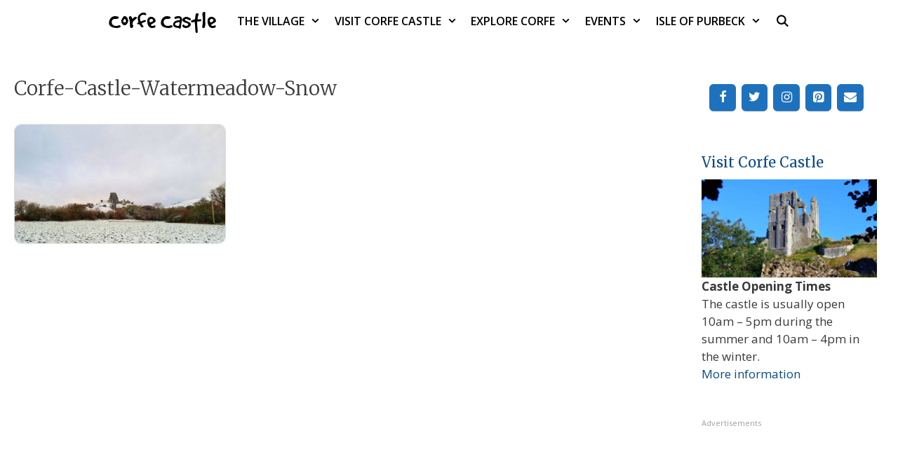

--- FILE ---
content_type: text/html; charset=UTF-8
request_url: https://corfecastle.co.uk/corfe-castle-gallery/corfe-castle-watermeadow-snow/
body_size: 34575
content:
<!DOCTYPE html>
<html lang="en-GB">
<head>
	<meta charset="UTF-8">
	<title>Corfe-Castle-Watermeadow-Snow &#8211; Corfe Castle</title>
<meta name='robots' content='max-image-preview:large, max-snippet:-1, max-video-preview:-1' />
<meta name="dlm-version" content="5.1.6"><script>
window.koko_analytics = {"url":"https:\/\/corfecastle.co.uk\/wp-admin\/admin-ajax.php?action=koko_analytics_collect","site_url":"https:\/\/corfecastle.co.uk","post_id":6468,"path":"\/corfe-castle-gallery\/corfe-castle-watermeadow-snow\/","method":"cookie","use_cookie":true};
</script>
<meta name="viewport" content="width=device-width, initial-scale=1"><link rel="canonical" href="https://corfecastle.co.uk/corfe-castle-gallery/corfe-castle-watermeadow-snow/#main">
<meta name="description" content="Corfe Castle in the Snow">
<meta property="og:title" content="Corfe-Castle-Watermeadow-Snow &#8211; Corfe Castle">
<meta property="og:type" content="article">
<meta property="og:description" content="Corfe Castle in the Snow">
<meta property="og:url" content="https://corfecastle.co.uk/corfe-castle-gallery/corfe-castle-watermeadow-snow/#main">
<meta property="og:locale" content="en_GB">
<meta property="og:site_name" content="Corfe Castle">
<meta property="article:published_time" content="2020-05-22T23:23:04+01:00">
<meta property="article:modified_time" content="2024-07-04T18:24:21+01:00">
<meta property="og:updated_time" content="2024-07-04T18:24:21+01:00">
<meta name="twitter:card" content="summary_large_image">
<link rel='dns-prefetch' href='//www.googletagmanager.com' />
<link href='https://fonts.gstatic.com' crossorigin rel='preconnect' />
<link href='https://fonts.googleapis.com' crossorigin rel='preconnect' />
<link rel="alternate" type="application/rss+xml" title="Corfe Castle &raquo; Feed" href="https://corfecastle.co.uk/feed/" />
<link rel="alternate" type="application/rss+xml" title="Corfe Castle &raquo; Comments Feed" href="https://corfecastle.co.uk/comments/feed/" />
<link rel="alternate" title="oEmbed (JSON)" type="application/json+oembed" href="https://corfecastle.co.uk/wp-json/oembed/1.0/embed?url=https%3A%2F%2Fcorfecastle.co.uk%2Fcorfe-castle-gallery%2Fcorfe-castle-watermeadow-snow%2F%23main" />
<link rel="alternate" title="oEmbed (XML)" type="text/xml+oembed" href="https://corfecastle.co.uk/wp-json/oembed/1.0/embed?url=https%3A%2F%2Fcorfecastle.co.uk%2Fcorfe-castle-gallery%2Fcorfe-castle-watermeadow-snow%2F%23main&#038;format=xml" />
<style id='wp-img-auto-sizes-contain-inline-css'>
img:is([sizes=auto i],[sizes^="auto," i]){contain-intrinsic-size:3000px 1500px}
/*# sourceURL=wp-img-auto-sizes-contain-inline-css */
</style>
<link rel='stylesheet' id='generate-fonts-css' href='//fonts.googleapis.com/css?family=Open+Sans:300,300italic,regular,italic,600,600italic,700,700italic,800,800italic|Merriweather:300,300italic,regular,italic,700,700italic,900,900italic' media='all' />
<link rel='stylesheet' id='dashicons-css' href='https://corfecastle.co.uk/wp-includes/css/dashicons.min.css?ver=6.9' media='all' />
<link rel='stylesheet' id='post-views-counter-frontend-css' href='https://corfecastle.co.uk/wp-content/plugins/post-views-counter/css/frontend.css?ver=1.7.0' media='all' />
<style id='wp-emoji-styles-inline-css'>

	img.wp-smiley, img.emoji {
		display: inline !important;
		border: none !important;
		box-shadow: none !important;
		height: 1em !important;
		width: 1em !important;
		margin: 0 0.07em !important;
		vertical-align: -0.1em !important;
		background: none !important;
		padding: 0 !important;
	}
/*# sourceURL=wp-emoji-styles-inline-css */
</style>
<style id='wp-block-library-inline-css'>
:root{--wp-block-synced-color:#7a00df;--wp-block-synced-color--rgb:122,0,223;--wp-bound-block-color:var(--wp-block-synced-color);--wp-editor-canvas-background:#ddd;--wp-admin-theme-color:#007cba;--wp-admin-theme-color--rgb:0,124,186;--wp-admin-theme-color-darker-10:#006ba1;--wp-admin-theme-color-darker-10--rgb:0,107,160.5;--wp-admin-theme-color-darker-20:#005a87;--wp-admin-theme-color-darker-20--rgb:0,90,135;--wp-admin-border-width-focus:2px}@media (min-resolution:192dpi){:root{--wp-admin-border-width-focus:1.5px}}.wp-element-button{cursor:pointer}:root .has-very-light-gray-background-color{background-color:#eee}:root .has-very-dark-gray-background-color{background-color:#313131}:root .has-very-light-gray-color{color:#eee}:root .has-very-dark-gray-color{color:#313131}:root .has-vivid-green-cyan-to-vivid-cyan-blue-gradient-background{background:linear-gradient(135deg,#00d084,#0693e3)}:root .has-purple-crush-gradient-background{background:linear-gradient(135deg,#34e2e4,#4721fb 50%,#ab1dfe)}:root .has-hazy-dawn-gradient-background{background:linear-gradient(135deg,#faaca8,#dad0ec)}:root .has-subdued-olive-gradient-background{background:linear-gradient(135deg,#fafae1,#67a671)}:root .has-atomic-cream-gradient-background{background:linear-gradient(135deg,#fdd79a,#004a59)}:root .has-nightshade-gradient-background{background:linear-gradient(135deg,#330968,#31cdcf)}:root .has-midnight-gradient-background{background:linear-gradient(135deg,#020381,#2874fc)}:root{--wp--preset--font-size--normal:16px;--wp--preset--font-size--huge:42px}.has-regular-font-size{font-size:1em}.has-larger-font-size{font-size:2.625em}.has-normal-font-size{font-size:var(--wp--preset--font-size--normal)}.has-huge-font-size{font-size:var(--wp--preset--font-size--huge)}.has-text-align-center{text-align:center}.has-text-align-left{text-align:left}.has-text-align-right{text-align:right}.has-fit-text{white-space:nowrap!important}#end-resizable-editor-section{display:none}.aligncenter{clear:both}.items-justified-left{justify-content:flex-start}.items-justified-center{justify-content:center}.items-justified-right{justify-content:flex-end}.items-justified-space-between{justify-content:space-between}.screen-reader-text{border:0;clip-path:inset(50%);height:1px;margin:-1px;overflow:hidden;padding:0;position:absolute;width:1px;word-wrap:normal!important}.screen-reader-text:focus{background-color:#ddd;clip-path:none;color:#444;display:block;font-size:1em;height:auto;left:5px;line-height:normal;padding:15px 23px 14px;text-decoration:none;top:5px;width:auto;z-index:100000}html :where(.has-border-color){border-style:solid}html :where([style*=border-top-color]){border-top-style:solid}html :where([style*=border-right-color]){border-right-style:solid}html :where([style*=border-bottom-color]){border-bottom-style:solid}html :where([style*=border-left-color]){border-left-style:solid}html :where([style*=border-width]){border-style:solid}html :where([style*=border-top-width]){border-top-style:solid}html :where([style*=border-right-width]){border-right-style:solid}html :where([style*=border-bottom-width]){border-bottom-style:solid}html :where([style*=border-left-width]){border-left-style:solid}html :where(img[class*=wp-image-]){height:auto;max-width:100%}:where(figure){margin:0 0 1em}html :where(.is-position-sticky){--wp-admin--admin-bar--position-offset:var(--wp-admin--admin-bar--height,0px)}@media screen and (max-width:600px){html :where(.is-position-sticky){--wp-admin--admin-bar--position-offset:0px}}

/*# sourceURL=wp-block-library-inline-css */
</style><style id='wp-block-image-inline-css'>
.wp-block-image>a,.wp-block-image>figure>a{display:inline-block}.wp-block-image img{box-sizing:border-box;height:auto;max-width:100%;vertical-align:bottom}@media not (prefers-reduced-motion){.wp-block-image img.hide{visibility:hidden}.wp-block-image img.show{animation:show-content-image .4s}}.wp-block-image[style*=border-radius] img,.wp-block-image[style*=border-radius]>a{border-radius:inherit}.wp-block-image.has-custom-border img{box-sizing:border-box}.wp-block-image.aligncenter{text-align:center}.wp-block-image.alignfull>a,.wp-block-image.alignwide>a{width:100%}.wp-block-image.alignfull img,.wp-block-image.alignwide img{height:auto;width:100%}.wp-block-image .aligncenter,.wp-block-image .alignleft,.wp-block-image .alignright,.wp-block-image.aligncenter,.wp-block-image.alignleft,.wp-block-image.alignright{display:table}.wp-block-image .aligncenter>figcaption,.wp-block-image .alignleft>figcaption,.wp-block-image .alignright>figcaption,.wp-block-image.aligncenter>figcaption,.wp-block-image.alignleft>figcaption,.wp-block-image.alignright>figcaption{caption-side:bottom;display:table-caption}.wp-block-image .alignleft{float:left;margin:.5em 1em .5em 0}.wp-block-image .alignright{float:right;margin:.5em 0 .5em 1em}.wp-block-image .aligncenter{margin-left:auto;margin-right:auto}.wp-block-image :where(figcaption){margin-bottom:1em;margin-top:.5em}.wp-block-image.is-style-circle-mask img{border-radius:9999px}@supports ((-webkit-mask-image:none) or (mask-image:none)) or (-webkit-mask-image:none){.wp-block-image.is-style-circle-mask img{border-radius:0;-webkit-mask-image:url('data:image/svg+xml;utf8,<svg viewBox="0 0 100 100" xmlns="http://www.w3.org/2000/svg"><circle cx="50" cy="50" r="50"/></svg>');mask-image:url('data:image/svg+xml;utf8,<svg viewBox="0 0 100 100" xmlns="http://www.w3.org/2000/svg"><circle cx="50" cy="50" r="50"/></svg>');mask-mode:alpha;-webkit-mask-position:center;mask-position:center;-webkit-mask-repeat:no-repeat;mask-repeat:no-repeat;-webkit-mask-size:contain;mask-size:contain}}:root :where(.wp-block-image.is-style-rounded img,.wp-block-image .is-style-rounded img){border-radius:9999px}.wp-block-image figure{margin:0}.wp-lightbox-container{display:flex;flex-direction:column;position:relative}.wp-lightbox-container img{cursor:zoom-in}.wp-lightbox-container img:hover+button{opacity:1}.wp-lightbox-container button{align-items:center;backdrop-filter:blur(16px) saturate(180%);background-color:#5a5a5a40;border:none;border-radius:4px;cursor:zoom-in;display:flex;height:20px;justify-content:center;opacity:0;padding:0;position:absolute;right:16px;text-align:center;top:16px;width:20px;z-index:100}@media not (prefers-reduced-motion){.wp-lightbox-container button{transition:opacity .2s ease}}.wp-lightbox-container button:focus-visible{outline:3px auto #5a5a5a40;outline:3px auto -webkit-focus-ring-color;outline-offset:3px}.wp-lightbox-container button:hover{cursor:pointer;opacity:1}.wp-lightbox-container button:focus{opacity:1}.wp-lightbox-container button:focus,.wp-lightbox-container button:hover,.wp-lightbox-container button:not(:hover):not(:active):not(.has-background){background-color:#5a5a5a40;border:none}.wp-lightbox-overlay{box-sizing:border-box;cursor:zoom-out;height:100vh;left:0;overflow:hidden;position:fixed;top:0;visibility:hidden;width:100%;z-index:100000}.wp-lightbox-overlay .close-button{align-items:center;cursor:pointer;display:flex;justify-content:center;min-height:40px;min-width:40px;padding:0;position:absolute;right:calc(env(safe-area-inset-right) + 16px);top:calc(env(safe-area-inset-top) + 16px);z-index:5000000}.wp-lightbox-overlay .close-button:focus,.wp-lightbox-overlay .close-button:hover,.wp-lightbox-overlay .close-button:not(:hover):not(:active):not(.has-background){background:none;border:none}.wp-lightbox-overlay .lightbox-image-container{height:var(--wp--lightbox-container-height);left:50%;overflow:hidden;position:absolute;top:50%;transform:translate(-50%,-50%);transform-origin:top left;width:var(--wp--lightbox-container-width);z-index:9999999999}.wp-lightbox-overlay .wp-block-image{align-items:center;box-sizing:border-box;display:flex;height:100%;justify-content:center;margin:0;position:relative;transform-origin:0 0;width:100%;z-index:3000000}.wp-lightbox-overlay .wp-block-image img{height:var(--wp--lightbox-image-height);min-height:var(--wp--lightbox-image-height);min-width:var(--wp--lightbox-image-width);width:var(--wp--lightbox-image-width)}.wp-lightbox-overlay .wp-block-image figcaption{display:none}.wp-lightbox-overlay button{background:none;border:none}.wp-lightbox-overlay .scrim{background-color:#fff;height:100%;opacity:.9;position:absolute;width:100%;z-index:2000000}.wp-lightbox-overlay.active{visibility:visible}@media not (prefers-reduced-motion){.wp-lightbox-overlay.active{animation:turn-on-visibility .25s both}.wp-lightbox-overlay.active img{animation:turn-on-visibility .35s both}.wp-lightbox-overlay.show-closing-animation:not(.active){animation:turn-off-visibility .35s both}.wp-lightbox-overlay.show-closing-animation:not(.active) img{animation:turn-off-visibility .25s both}.wp-lightbox-overlay.zoom.active{animation:none;opacity:1;visibility:visible}.wp-lightbox-overlay.zoom.active .lightbox-image-container{animation:lightbox-zoom-in .4s}.wp-lightbox-overlay.zoom.active .lightbox-image-container img{animation:none}.wp-lightbox-overlay.zoom.active .scrim{animation:turn-on-visibility .4s forwards}.wp-lightbox-overlay.zoom.show-closing-animation:not(.active){animation:none}.wp-lightbox-overlay.zoom.show-closing-animation:not(.active) .lightbox-image-container{animation:lightbox-zoom-out .4s}.wp-lightbox-overlay.zoom.show-closing-animation:not(.active) .lightbox-image-container img{animation:none}.wp-lightbox-overlay.zoom.show-closing-animation:not(.active) .scrim{animation:turn-off-visibility .4s forwards}}@keyframes show-content-image{0%{visibility:hidden}99%{visibility:hidden}to{visibility:visible}}@keyframes turn-on-visibility{0%{opacity:0}to{opacity:1}}@keyframes turn-off-visibility{0%{opacity:1;visibility:visible}99%{opacity:0;visibility:visible}to{opacity:0;visibility:hidden}}@keyframes lightbox-zoom-in{0%{transform:translate(calc((-100vw + var(--wp--lightbox-scrollbar-width))/2 + var(--wp--lightbox-initial-left-position)),calc(-50vh + var(--wp--lightbox-initial-top-position))) scale(var(--wp--lightbox-scale))}to{transform:translate(-50%,-50%) scale(1)}}@keyframes lightbox-zoom-out{0%{transform:translate(-50%,-50%) scale(1);visibility:visible}99%{visibility:visible}to{transform:translate(calc((-100vw + var(--wp--lightbox-scrollbar-width))/2 + var(--wp--lightbox-initial-left-position)),calc(-50vh + var(--wp--lightbox-initial-top-position))) scale(var(--wp--lightbox-scale));visibility:hidden}}
/*# sourceURL=https://corfecastle.co.uk/wp-includes/blocks/image/style.min.css */
</style>
<style id='global-styles-inline-css'>
:root{--wp--preset--aspect-ratio--square: 1;--wp--preset--aspect-ratio--4-3: 4/3;--wp--preset--aspect-ratio--3-4: 3/4;--wp--preset--aspect-ratio--3-2: 3/2;--wp--preset--aspect-ratio--2-3: 2/3;--wp--preset--aspect-ratio--16-9: 16/9;--wp--preset--aspect-ratio--9-16: 9/16;--wp--preset--color--black: #000000;--wp--preset--color--cyan-bluish-gray: #abb8c3;--wp--preset--color--white: #ffffff;--wp--preset--color--pale-pink: #f78da7;--wp--preset--color--vivid-red: #cf2e2e;--wp--preset--color--luminous-vivid-orange: #ff6900;--wp--preset--color--luminous-vivid-amber: #fcb900;--wp--preset--color--light-green-cyan: #7bdcb5;--wp--preset--color--vivid-green-cyan: #00d084;--wp--preset--color--pale-cyan-blue: #8ed1fc;--wp--preset--color--vivid-cyan-blue: #0693e3;--wp--preset--color--vivid-purple: #9b51e0;--wp--preset--color--contrast: var(--contrast);--wp--preset--color--contrast-2: var(--contrast-2);--wp--preset--color--contrast-3: var(--contrast-3);--wp--preset--color--base: var(--base);--wp--preset--color--base-2: var(--base-2);--wp--preset--color--base-3: var(--base-3);--wp--preset--color--accent: var(--accent);--wp--preset--color--dark-green: var(--dark-green);--wp--preset--color--blog-green: var(--blog-green);--wp--preset--color--blog-blue: var(--blog-blue);--wp--preset--color--error-red: var(--error-red);--wp--preset--color--dark-red: var(--dark-red);--wp--preset--color--dark-orange: var(--dark-orange);--wp--preset--color--light-orange: var(--light-orange);--wp--preset--color--nt-purple: var(--nt-purple);--wp--preset--gradient--vivid-cyan-blue-to-vivid-purple: linear-gradient(135deg,rgb(6,147,227) 0%,rgb(155,81,224) 100%);--wp--preset--gradient--light-green-cyan-to-vivid-green-cyan: linear-gradient(135deg,rgb(122,220,180) 0%,rgb(0,208,130) 100%);--wp--preset--gradient--luminous-vivid-amber-to-luminous-vivid-orange: linear-gradient(135deg,rgb(252,185,0) 0%,rgb(255,105,0) 100%);--wp--preset--gradient--luminous-vivid-orange-to-vivid-red: linear-gradient(135deg,rgb(255,105,0) 0%,rgb(207,46,46) 100%);--wp--preset--gradient--very-light-gray-to-cyan-bluish-gray: linear-gradient(135deg,rgb(238,238,238) 0%,rgb(169,184,195) 100%);--wp--preset--gradient--cool-to-warm-spectrum: linear-gradient(135deg,rgb(74,234,220) 0%,rgb(151,120,209) 20%,rgb(207,42,186) 40%,rgb(238,44,130) 60%,rgb(251,105,98) 80%,rgb(254,248,76) 100%);--wp--preset--gradient--blush-light-purple: linear-gradient(135deg,rgb(255,206,236) 0%,rgb(152,150,240) 100%);--wp--preset--gradient--blush-bordeaux: linear-gradient(135deg,rgb(254,205,165) 0%,rgb(254,45,45) 50%,rgb(107,0,62) 100%);--wp--preset--gradient--luminous-dusk: linear-gradient(135deg,rgb(255,203,112) 0%,rgb(199,81,192) 50%,rgb(65,88,208) 100%);--wp--preset--gradient--pale-ocean: linear-gradient(135deg,rgb(255,245,203) 0%,rgb(182,227,212) 50%,rgb(51,167,181) 100%);--wp--preset--gradient--electric-grass: linear-gradient(135deg,rgb(202,248,128) 0%,rgb(113,206,126) 100%);--wp--preset--gradient--midnight: linear-gradient(135deg,rgb(2,3,129) 0%,rgb(40,116,252) 100%);--wp--preset--font-size--small: 13px;--wp--preset--font-size--medium: 20px;--wp--preset--font-size--large: 36px;--wp--preset--font-size--x-large: 42px;--wp--preset--spacing--20: 0.44rem;--wp--preset--spacing--30: 0.67rem;--wp--preset--spacing--40: 1rem;--wp--preset--spacing--50: 1.5rem;--wp--preset--spacing--60: 2.25rem;--wp--preset--spacing--70: 3.38rem;--wp--preset--spacing--80: 5.06rem;--wp--preset--shadow--natural: 6px 6px 9px rgba(0, 0, 0, 0.2);--wp--preset--shadow--deep: 12px 12px 50px rgba(0, 0, 0, 0.4);--wp--preset--shadow--sharp: 6px 6px 0px rgba(0, 0, 0, 0.2);--wp--preset--shadow--outlined: 6px 6px 0px -3px rgb(255, 255, 255), 6px 6px rgb(0, 0, 0);--wp--preset--shadow--crisp: 6px 6px 0px rgb(0, 0, 0);}:where(.is-layout-flex){gap: 0.5em;}:where(.is-layout-grid){gap: 0.5em;}body .is-layout-flex{display: flex;}.is-layout-flex{flex-wrap: wrap;align-items: center;}.is-layout-flex > :is(*, div){margin: 0;}body .is-layout-grid{display: grid;}.is-layout-grid > :is(*, div){margin: 0;}:where(.wp-block-columns.is-layout-flex){gap: 2em;}:where(.wp-block-columns.is-layout-grid){gap: 2em;}:where(.wp-block-post-template.is-layout-flex){gap: 1.25em;}:where(.wp-block-post-template.is-layout-grid){gap: 1.25em;}.has-black-color{color: var(--wp--preset--color--black) !important;}.has-cyan-bluish-gray-color{color: var(--wp--preset--color--cyan-bluish-gray) !important;}.has-white-color{color: var(--wp--preset--color--white) !important;}.has-pale-pink-color{color: var(--wp--preset--color--pale-pink) !important;}.has-vivid-red-color{color: var(--wp--preset--color--vivid-red) !important;}.has-luminous-vivid-orange-color{color: var(--wp--preset--color--luminous-vivid-orange) !important;}.has-luminous-vivid-amber-color{color: var(--wp--preset--color--luminous-vivid-amber) !important;}.has-light-green-cyan-color{color: var(--wp--preset--color--light-green-cyan) !important;}.has-vivid-green-cyan-color{color: var(--wp--preset--color--vivid-green-cyan) !important;}.has-pale-cyan-blue-color{color: var(--wp--preset--color--pale-cyan-blue) !important;}.has-vivid-cyan-blue-color{color: var(--wp--preset--color--vivid-cyan-blue) !important;}.has-vivid-purple-color{color: var(--wp--preset--color--vivid-purple) !important;}.has-black-background-color{background-color: var(--wp--preset--color--black) !important;}.has-cyan-bluish-gray-background-color{background-color: var(--wp--preset--color--cyan-bluish-gray) !important;}.has-white-background-color{background-color: var(--wp--preset--color--white) !important;}.has-pale-pink-background-color{background-color: var(--wp--preset--color--pale-pink) !important;}.has-vivid-red-background-color{background-color: var(--wp--preset--color--vivid-red) !important;}.has-luminous-vivid-orange-background-color{background-color: var(--wp--preset--color--luminous-vivid-orange) !important;}.has-luminous-vivid-amber-background-color{background-color: var(--wp--preset--color--luminous-vivid-amber) !important;}.has-light-green-cyan-background-color{background-color: var(--wp--preset--color--light-green-cyan) !important;}.has-vivid-green-cyan-background-color{background-color: var(--wp--preset--color--vivid-green-cyan) !important;}.has-pale-cyan-blue-background-color{background-color: var(--wp--preset--color--pale-cyan-blue) !important;}.has-vivid-cyan-blue-background-color{background-color: var(--wp--preset--color--vivid-cyan-blue) !important;}.has-vivid-purple-background-color{background-color: var(--wp--preset--color--vivid-purple) !important;}.has-black-border-color{border-color: var(--wp--preset--color--black) !important;}.has-cyan-bluish-gray-border-color{border-color: var(--wp--preset--color--cyan-bluish-gray) !important;}.has-white-border-color{border-color: var(--wp--preset--color--white) !important;}.has-pale-pink-border-color{border-color: var(--wp--preset--color--pale-pink) !important;}.has-vivid-red-border-color{border-color: var(--wp--preset--color--vivid-red) !important;}.has-luminous-vivid-orange-border-color{border-color: var(--wp--preset--color--luminous-vivid-orange) !important;}.has-luminous-vivid-amber-border-color{border-color: var(--wp--preset--color--luminous-vivid-amber) !important;}.has-light-green-cyan-border-color{border-color: var(--wp--preset--color--light-green-cyan) !important;}.has-vivid-green-cyan-border-color{border-color: var(--wp--preset--color--vivid-green-cyan) !important;}.has-pale-cyan-blue-border-color{border-color: var(--wp--preset--color--pale-cyan-blue) !important;}.has-vivid-cyan-blue-border-color{border-color: var(--wp--preset--color--vivid-cyan-blue) !important;}.has-vivid-purple-border-color{border-color: var(--wp--preset--color--vivid-purple) !important;}.has-vivid-cyan-blue-to-vivid-purple-gradient-background{background: var(--wp--preset--gradient--vivid-cyan-blue-to-vivid-purple) !important;}.has-light-green-cyan-to-vivid-green-cyan-gradient-background{background: var(--wp--preset--gradient--light-green-cyan-to-vivid-green-cyan) !important;}.has-luminous-vivid-amber-to-luminous-vivid-orange-gradient-background{background: var(--wp--preset--gradient--luminous-vivid-amber-to-luminous-vivid-orange) !important;}.has-luminous-vivid-orange-to-vivid-red-gradient-background{background: var(--wp--preset--gradient--luminous-vivid-orange-to-vivid-red) !important;}.has-very-light-gray-to-cyan-bluish-gray-gradient-background{background: var(--wp--preset--gradient--very-light-gray-to-cyan-bluish-gray) !important;}.has-cool-to-warm-spectrum-gradient-background{background: var(--wp--preset--gradient--cool-to-warm-spectrum) !important;}.has-blush-light-purple-gradient-background{background: var(--wp--preset--gradient--blush-light-purple) !important;}.has-blush-bordeaux-gradient-background{background: var(--wp--preset--gradient--blush-bordeaux) !important;}.has-luminous-dusk-gradient-background{background: var(--wp--preset--gradient--luminous-dusk) !important;}.has-pale-ocean-gradient-background{background: var(--wp--preset--gradient--pale-ocean) !important;}.has-electric-grass-gradient-background{background: var(--wp--preset--gradient--electric-grass) !important;}.has-midnight-gradient-background{background: var(--wp--preset--gradient--midnight) !important;}.has-small-font-size{font-size: var(--wp--preset--font-size--small) !important;}.has-medium-font-size{font-size: var(--wp--preset--font-size--medium) !important;}.has-large-font-size{font-size: var(--wp--preset--font-size--large) !important;}.has-x-large-font-size{font-size: var(--wp--preset--font-size--x-large) !important;}
/*# sourceURL=global-styles-inline-css */
</style>

<style id='classic-theme-styles-inline-css'>
/*! This file is auto-generated */
.wp-block-button__link{color:#fff;background-color:#32373c;border-radius:9999px;box-shadow:none;text-decoration:none;padding:calc(.667em + 2px) calc(1.333em + 2px);font-size:1.125em}.wp-block-file__button{background:#32373c;color:#fff;text-decoration:none}
/*# sourceURL=/wp-includes/css/classic-themes.min.css */
</style>
<link rel='stylesheet' id='awesome-weather-css' href='https://corfecastle.co.uk/wp-content/plugins/awesome-weather/awesome-weather.css?ver=6.9' media='all' />
<style id='awesome-weather-inline-css'>
.awesome-weather-wrap { font-family: 'Open Sans', sans-serif; font-weight: 400; font-size: 14px; line-height: 14px; }
/*# sourceURL=awesome-weather-inline-css */
</style>
<link rel='stylesheet' id='opensans-googlefont-css' href='//fonts.googleapis.com/css?family=Open+Sans%3A400&#038;ver=6.9' media='all' />
<link rel='stylesheet' id='contact-form-7-css' href='https://corfecastle.co.uk/wp-content/plugins/contact-form-7/includes/css/styles.css?ver=6.1.4' media='all' />
<link rel='stylesheet' id='events-manager-css' href='https://corfecastle.co.uk/wp-content/plugins/events-manager/includes/css/events-manager.css?ver=7.2.3.1' media='all' />
<link rel='stylesheet' id='f13-movies-css' href='https://corfecastle.co.uk/wp-content/plugins/f13-movie-shortcode/css/f13-movies.css?ver=2.1.4' media='all' />
<link rel='stylesheet' id='generatepress-style-css' href='https://corfecastle.co.uk/wp-content/themes/generatepress/style.css?ver=6.9' media='all' />
<link rel='stylesheet' id='generatepress-child-style-css' href='https://corfecastle.co.uk/wp-content/themes/cc-generatepress/style.css?ver=6.9' media='all' />
<link rel='stylesheet' id='generate-style-css' href='https://corfecastle.co.uk/wp-content/themes/generatepress/assets/css/all.min.css?ver=3.6.1' media='all' />
<style id='generate-style-inline-css'>
body{background-color:#ffffff;color:#3a3a3a;}a{color:#0a4a8e;}a:hover, a:focus, a:active{color:#000000;}body .grid-container{max-width:1400px;}.wp-block-group__inner-container{max-width:1400px;margin-left:auto;margin-right:auto;}.generate-back-to-top{font-size:20px;border-radius:3px;position:fixed;bottom:30px;right:30px;line-height:40px;width:40px;text-align:center;z-index:10;transition:opacity 300ms ease-in-out;opacity:0.1;transform:translateY(1000px);}.generate-back-to-top__show{opacity:1;transform:translateY(0);}.navigation-search{position:absolute;left:-99999px;pointer-events:none;visibility:hidden;z-index:20;width:100%;top:0;transition:opacity 100ms ease-in-out;opacity:0;}.navigation-search.nav-search-active{left:0;right:0;pointer-events:auto;visibility:visible;opacity:1;}.navigation-search input[type="search"]{outline:0;border:0;vertical-align:bottom;line-height:1;opacity:0.9;width:100%;z-index:20;border-radius:0;-webkit-appearance:none;height:60px;}.navigation-search input::-ms-clear{display:none;width:0;height:0;}.navigation-search input::-ms-reveal{display:none;width:0;height:0;}.navigation-search input::-webkit-search-decoration, .navigation-search input::-webkit-search-cancel-button, .navigation-search input::-webkit-search-results-button, .navigation-search input::-webkit-search-results-decoration{display:none;}.main-navigation li.search-item{z-index:21;}li.search-item.active{transition:opacity 100ms ease-in-out;}.nav-left-sidebar .main-navigation li.search-item.active,.nav-right-sidebar .main-navigation li.search-item.active{width:auto;display:inline-block;float:right;}.gen-sidebar-nav .navigation-search{top:auto;bottom:0;}:root{--contrast:#222222;--contrast-2:#575760;--contrast-3:#b2b2be;--base:#f0f0f0;--base-2:#f7f8f9;--base-3:#ffffff;--accent:#076399;--dark-green:#506400;--blog-green:#80bb03;--blog-blue:#244887;--error-red:#FF0000;--dark-red:#CC0000;--dark-orange:#FF7220;--light-orange:#FFAB40;--nt-purple:#6B3670;}:root .has-contrast-color{color:var(--contrast);}:root .has-contrast-background-color{background-color:var(--contrast);}:root .has-contrast-2-color{color:var(--contrast-2);}:root .has-contrast-2-background-color{background-color:var(--contrast-2);}:root .has-contrast-3-color{color:var(--contrast-3);}:root .has-contrast-3-background-color{background-color:var(--contrast-3);}:root .has-base-color{color:var(--base);}:root .has-base-background-color{background-color:var(--base);}:root .has-base-2-color{color:var(--base-2);}:root .has-base-2-background-color{background-color:var(--base-2);}:root .has-base-3-color{color:var(--base-3);}:root .has-base-3-background-color{background-color:var(--base-3);}:root .has-accent-color{color:var(--accent);}:root .has-accent-background-color{background-color:var(--accent);}:root .has-dark-green-color{color:var(--dark-green);}:root .has-dark-green-background-color{background-color:var(--dark-green);}:root .has-blog-green-color{color:var(--blog-green);}:root .has-blog-green-background-color{background-color:var(--blog-green);}:root .has-blog-blue-color{color:var(--blog-blue);}:root .has-blog-blue-background-color{background-color:var(--blog-blue);}:root .has-error-red-color{color:var(--error-red);}:root .has-error-red-background-color{background-color:var(--error-red);}:root .has-dark-red-color{color:var(--dark-red);}:root .has-dark-red-background-color{background-color:var(--dark-red);}:root .has-dark-orange-color{color:var(--dark-orange);}:root .has-dark-orange-background-color{background-color:var(--dark-orange);}:root .has-light-orange-color{color:var(--light-orange);}:root .has-light-orange-background-color{background-color:var(--light-orange);}:root .has-nt-purple-color{color:var(--nt-purple);}:root .has-nt-purple-background-color{background-color:var(--nt-purple);}body, button, input, select, textarea{font-family:"Open Sans", sans-serif;}body{line-height:1.5;}.entry-content > [class*="wp-block-"]:not(:last-child):not(.wp-block-heading){margin-bottom:1.5em;}.main-title{font-family:"Good Dog Regular";font-weight:normal;font-size:38px;}.site-description{font-size:14px;}.main-navigation a, .menu-toggle{font-weight:600;text-transform:uppercase;font-size:16px;}.main-navigation .main-nav ul ul li a{font-size:15px;}.widget-title{margin-bottom:8px;}.sidebar .widget, .footer-widgets .widget{font-size:17px;}h1{font-family:"Merriweather", serif;font-weight:300;font-size:40px;}h2{font-family:"Merriweather", serif;font-weight:300;font-size:30px;}h3{font-size:20px;}h4{font-size:inherit;}h5{font-size:inherit;}.site-info{font-weight:300;font-size:14px;}@media (max-width:768px){.main-title{font-size:32px;}h1{font-size:30px;}h2{font-size:25px;}}.top-bar{background-color:#636363;color:#ffffff;}.top-bar a{color:#ffffff;}.top-bar a:hover{color:#303030;}.site-header{background-color:#ffffff;color:#3a3a3a;}.site-header a{color:#3a3a3a;}.main-title a,.main-title a:hover{color:#000000;}.site-description{color:#757575;}.mobile-menu-control-wrapper .menu-toggle,.mobile-menu-control-wrapper .menu-toggle:hover,.mobile-menu-control-wrapper .menu-toggle:focus,.has-inline-mobile-toggle #site-navigation.toggled{background-color:rgba(0, 0, 0, 0.02);}.main-navigation,.main-navigation ul ul{background-color:#ffffff;}.main-navigation .main-nav ul li a, .main-navigation .menu-toggle, .main-navigation .menu-bar-items{color:#000000;}.main-navigation .main-nav ul li:not([class*="current-menu-"]):hover > a, .main-navigation .main-nav ul li:not([class*="current-menu-"]):focus > a, .main-navigation .main-nav ul li.sfHover:not([class*="current-menu-"]) > a, .main-navigation .menu-bar-item:hover > a, .main-navigation .menu-bar-item.sfHover > a{color:#8f919e;background-color:#ffffff;}button.menu-toggle:hover,button.menu-toggle:focus,.main-navigation .mobile-bar-items a,.main-navigation .mobile-bar-items a:hover,.main-navigation .mobile-bar-items a:focus{color:#000000;}.main-navigation .main-nav ul li[class*="current-menu-"] > a{color:#0a4a8e;background-color:#ffffff;}.navigation-search input[type="search"],.navigation-search input[type="search"]:active, .navigation-search input[type="search"]:focus, .main-navigation .main-nav ul li.search-item.active > a, .main-navigation .menu-bar-items .search-item.active > a{color:#333333;background-color:#ffffff;}.main-navigation ul ul{background-color:#f6f9fc;}.main-navigation .main-nav ul ul li a{color:#000000;}.main-navigation .main-nav ul ul li:not([class*="current-menu-"]):hover > a,.main-navigation .main-nav ul ul li:not([class*="current-menu-"]):focus > a, .main-navigation .main-nav ul ul li.sfHover:not([class*="current-menu-"]) > a{color:#8f919e;background-color:#ffffff;}.main-navigation .main-nav ul ul li[class*="current-menu-"] > a{color:#0a4a8e;background-color:#f6f9fc;}.separate-containers .inside-article, .separate-containers .comments-area, .separate-containers .page-header, .one-container .container, .separate-containers .paging-navigation, .inside-page-header{background-color:#ffffff;}.entry-meta{color:#595959;}.entry-meta a{color:#595959;}.entry-meta a:hover{color:#0a4a8e;}.sidebar .widget{background-color:#ffffff;}.sidebar .widget .widget-title{color:#0a4a8e;}.footer-widgets{background-color:#ffffff;}.footer-widgets .widget-title{color:#000000;}.site-info{color:#222222;background-color:#ffffff;}.site-info a{color:#222222;}.site-info a:hover{color:#0a4a8e;}.footer-bar .widget_nav_menu .current-menu-item a{color:#0a4a8e;}input[type="text"],input[type="email"],input[type="url"],input[type="password"],input[type="search"],input[type="tel"],input[type="number"],textarea,select{color:#666666;background-color:#fafafa;border-color:#cccccc;}input[type="text"]:focus,input[type="email"]:focus,input[type="url"]:focus,input[type="password"]:focus,input[type="search"]:focus,input[type="tel"]:focus,input[type="number"]:focus,textarea:focus,select:focus{color:#666666;background-color:#ffffff;border-color:#bfbfbf;}button,html input[type="button"],input[type="reset"],input[type="submit"],a.button,a.wp-block-button__link:not(.has-background){color:#ffffff;background-color:#666666;}button:hover,html input[type="button"]:hover,input[type="reset"]:hover,input[type="submit"]:hover,a.button:hover,button:focus,html input[type="button"]:focus,input[type="reset"]:focus,input[type="submit"]:focus,a.button:focus,a.wp-block-button__link:not(.has-background):active,a.wp-block-button__link:not(.has-background):focus,a.wp-block-button__link:not(.has-background):hover{color:#ffffff;background-color:#3f3f3f;}a.generate-back-to-top{background-color:var(--contrast-3);color:var(--base-3);}a.generate-back-to-top:hover,a.generate-back-to-top:focus{background-color:var(--contrast);color:#ffffff;}:root{--gp-search-modal-bg-color:var(--base-3);--gp-search-modal-text-color:var(--contrast);--gp-search-modal-overlay-bg-color:rgba(0,0,0,0.2);}@media (max-width: 768px){.main-navigation .menu-bar-item:hover > a, .main-navigation .menu-bar-item.sfHover > a{background:none;color:#000000;}}.inside-top-bar{padding:10px;}.inside-header{padding:10px 40px 5px 40px;}.separate-containers .inside-article, .separate-containers .comments-area, .separate-containers .page-header, .separate-containers .paging-navigation, .one-container .site-content, .inside-page-header{padding:50px 20px 40px 20px;}.site-main .wp-block-group__inner-container{padding:50px 20px 40px 20px;}.entry-content .alignwide, body:not(.no-sidebar) .entry-content .alignfull{margin-left:-20px;width:calc(100% + 40px);max-width:calc(100% + 40px);}.one-container.right-sidebar .site-main,.one-container.both-right .site-main{margin-right:20px;}.one-container.left-sidebar .site-main,.one-container.both-left .site-main{margin-left:20px;}.one-container.both-sidebars .site-main{margin:0px 20px 0px 20px;}.main-navigation .main-nav ul li a,.menu-toggle,.main-navigation .mobile-bar-items a{padding-left:10px;padding-right:10px;}.main-navigation .main-nav ul ul li a{padding:8px 10px 8px 10px;}.main-navigation ul ul{width:240px;}.rtl .menu-item-has-children .dropdown-menu-toggle{padding-left:10px;}.menu-item-has-children .dropdown-menu-toggle{padding-right:10px;}.menu-item-has-children ul .dropdown-menu-toggle{padding-top:8px;padding-bottom:8px;margin-top:-8px;}.rtl .main-navigation .main-nav ul li.menu-item-has-children > a{padding-right:10px;}.widget-area .widget{padding:10px 10px 10px 50px;}.footer-widgets{padding:80px 0px 80px 0px;}.site-info{padding:25px 30px 10px 30px;}@media (max-width:768px){.separate-containers .inside-article, .separate-containers .comments-area, .separate-containers .page-header, .separate-containers .paging-navigation, .one-container .site-content, .inside-page-header{padding:30px;}.site-main .wp-block-group__inner-container{padding:30px;}.inside-header{padding-top:0px;padding-right:0px;padding-bottom:0px;padding-left:0px;}.widget-area .widget{padding-top:10px;padding-right:10px;padding-bottom:10px;padding-left:10px;}.footer-widgets{padding-top:50px;padding-right:30px;padding-bottom:50px;padding-left:30px;}.site-info{padding-right:10px;padding-left:10px;}.entry-content .alignwide, body:not(.no-sidebar) .entry-content .alignfull{margin-left:-30px;width:calc(100% + 60px);max-width:calc(100% + 60px);}}@media (max-width: 768px){.main-navigation .menu-toggle,.main-navigation .mobile-bar-items,.sidebar-nav-mobile:not(#sticky-placeholder){display:block;}.main-navigation ul,.gen-sidebar-nav{display:none;}[class*="nav-float-"] .site-header .inside-header > *{float:none;clear:both;}}
.dynamic-author-image-rounded{border-radius:100%;}.dynamic-featured-image, .dynamic-author-image{vertical-align:middle;}.one-container.blog .dynamic-content-template:not(:last-child), .one-container.archive .dynamic-content-template:not(:last-child){padding-bottom:0px;}.dynamic-entry-excerpt > p:last-child{margin-bottom:0px;}
.main-navigation .main-nav ul li a,.menu-toggle,.main-navigation .mobile-bar-items a{transition: line-height 300ms ease}.main-navigation.toggled .main-nav > ul{background-color: #ffffff}
.navigation-branding .main-title{font-weight:normal;text-transform:none;font-size:38px;font-family:"Good Dog Regular";}@media (max-width: 1024px){.main-navigation:not(.slideout-navigation) a, .main-navigation .menu-toggle, .main-navigation .menu-bar-items{font-size:14px;}.main-navigation:not(.slideout-navigation) .main-nav ul ul li a{font-size:13px;}.main-title, .navigation-branding .main-title{font-size:38px;}}@media (max-width: 768px){.navigation-branding .main-title{font-size:32px;}}
@media (max-width: 768px){.main-navigation .menu-toggle,.main-navigation .mobile-bar-items a,.main-navigation .menu-bar-item > a{padding-left:15px;padding-right:15px;}}.main-navigation.slideout-navigation .main-nav > ul > li > a{line-height:50px;}
/*# sourceURL=generate-style-inline-css */
</style>
<link rel='stylesheet' id='generate-font-icons-css' href='https://corfecastle.co.uk/wp-content/themes/generatepress/assets/css/components/font-icons.min.css?ver=3.6.1' media='all' />
<link rel='stylesheet' id='font-awesome-css' href='https://corfecastle.co.uk/wp-content/themes/generatepress/assets/css/components/font-awesome.min.css?ver=4.7' media='all' />
<link rel='stylesheet' id='generate-child-css' href='https://corfecastle.co.uk/wp-content/themes/cc-generatepress/style.css?ver=1729932497' media='all' />
<link rel='stylesheet' id='citadela-fontawesome-css' href='https://corfecastle.co.uk/wp-content/plugins/citadela-blocks/assets/fontawesome/css/all.min.css?ver=6.9' media='all' />
<link rel='stylesheet' id='citadela-blocks-frontend-css' href='https://corfecastle.co.uk/wp-content/plugins/citadela-blocks/design/css/style.css?ver=1719233816' media='all' />
<link rel='stylesheet' id='citadela-leaflet-markercluster-default-css' href='https://corfecastle.co.uk/wp-content/plugins/citadelawp-directory/plugin/assets/leaflet/MarkerCluster.Default.css?ver=1.4.1' media='all' />
<link rel='stylesheet' id='citadela-leaflet-markercluster-css' href='https://corfecastle.co.uk/wp-content/plugins/citadelawp-directory/plugin/assets/leaflet/MarkerCluster.css?ver=1.4.1' media='all' />
<link rel='stylesheet' id='citadela-leaflet-css' href='https://corfecastle.co.uk/wp-content/plugins/citadelawp-directory/plugin/assets/leaflet/leaflet.css?ver=1.6.0' media='all' />
<link rel='stylesheet' id='citadela-leaflet-gesture-handling-css' href='https://corfecastle.co.uk/wp-content/plugins/citadelawp-directory/plugin/assets/leaflet/leaflet-gesture-handling.min.css?ver=1.4.1' media='all' />
<link rel='stylesheet' id='citadela-photoswipe-css-css' href='https://corfecastle.co.uk/wp-content/plugins/citadelawp-directory/plugin/assets/photoswipe/photoswipe.css?ver=4.1.3' media='all' />
<link rel='stylesheet' id='citadela-photoswipe-css-default-skin-css' href='https://corfecastle.co.uk/wp-content/plugins/citadelawp-directory/plugin/assets/photoswipe/default-skin/default-skin.css?ver=4.1.3' media='all' />
<link rel='stylesheet' id='citadela-raty-css' href='https://corfecastle.co.uk/wp-content/plugins/citadelawp-directory/plugin/assets/raty/jquery.raty.css?ver=2.8.0' media='all' />
<link rel='stylesheet' id='citadela-directory-frontend-css' href='https://corfecastle.co.uk/wp-content/plugins/citadelawp-directory/design/css/style.css?ver=1745269068' media='all' />
<link rel='stylesheet' id='waymark-js-css' href='https://corfecastle.co.uk/wp-content/plugins/waymark/waymark-js/dist/css/waymark-js.min.css?ver=1.5.9' media='all' />
<link rel='stylesheet' id='waymark_front_css-css' href='https://corfecastle.co.uk/wp-content/plugins/waymark/assets/css/front.min.css?ver=1.5.9' media='all' />
<style id='generateblocks-inline-css'>
.gb-container.gb-tabs__item:not(.gb-tabs__item-open){display:none;}.gb-container-0e9f8b6c{text-align:center;}.gb-container-0e9f8b6c > .gb-inside-container{padding:40px;max-width:1400px;margin-left:auto;margin-right:auto;}.gb-grid-wrapper > .gb-grid-column-0e9f8b6c > .gb-container{display:flex;flex-direction:column;height:100%;}.gb-container-7a8c0912 > .gb-inside-container{padding:0;}.gb-grid-wrapper > .gb-grid-column-7a8c0912{width:20%;}.gb-grid-wrapper > .gb-grid-column-7a8c0912 > .gb-container{display:flex;flex-direction:column;height:100%;}.gb-container-d77ea3df > .gb-inside-container{padding:0;}.gb-grid-wrapper > .gb-grid-column-d77ea3df{width:20%;}.gb-grid-wrapper > .gb-grid-column-d77ea3df > .gb-container{display:flex;flex-direction:column;height:100%;}.gb-container-0d4f01b5 > .gb-inside-container{padding:0;}.gb-grid-wrapper > .gb-grid-column-0d4f01b5{width:20%;}.gb-grid-wrapper > .gb-grid-column-0d4f01b5 > .gb-container{display:flex;flex-direction:column;height:100%;}.gb-container-da57bc2d > .gb-inside-container{padding:0;}.gb-grid-wrapper > .gb-grid-column-da57bc2d{width:20%;}.gb-grid-wrapper > .gb-grid-column-da57bc2d > .gb-container{display:flex;flex-direction:column;height:100%;}.gb-container-ea101285 > .gb-inside-container{padding:0;}.gb-grid-wrapper > .gb-grid-column-ea101285{width:20%;}.gb-grid-wrapper > .gb-grid-column-ea101285 > .gb-container{display:flex;flex-direction:column;height:100%;}.gb-container-0643fa6b{margin-top:50px;margin-bottom:10px;}.gb-container-0643fa6b > .gb-inside-container{max-width:1400px;margin-left:auto;margin-right:auto;}.gb-grid-wrapper > .gb-grid-column-0643fa6b > .gb-container{display:flex;flex-direction:column;height:100%;}.gb-container-986dd899{text-align:center;color:var(--base-3);}.gb-grid-wrapper > .gb-grid-column-986dd899{width:20%;}.gb-grid-wrapper > .gb-grid-column-986dd899 > .gb-container{justify-content:center;display:flex;flex-direction:column;height:100%;}.gb-container-18a363c1{text-align:center;color:var(--base-3);}.gb-grid-wrapper > .gb-grid-column-18a363c1{width:20%;}.gb-grid-wrapper > .gb-grid-column-18a363c1 > .gb-container{justify-content:center;display:flex;flex-direction:column;height:100%;}.gb-container-bfac2709{text-align:center;color:var(--base-3);}.gb-grid-wrapper > .gb-grid-column-bfac2709{width:20%;}.gb-grid-wrapper > .gb-grid-column-bfac2709 > .gb-container{justify-content:center;display:flex;flex-direction:column;height:100%;}.gb-container-69feaa5c{text-align:center;color:var(--base-3);}.gb-grid-wrapper > .gb-grid-column-69feaa5c{width:20%;}.gb-grid-wrapper > .gb-grid-column-69feaa5c > .gb-container{justify-content:center;display:flex;flex-direction:column;height:100%;}.gb-container-a1bcc59c{text-align:center;color:var(--base-3);}.gb-grid-wrapper > .gb-grid-column-a1bcc59c{width:20%;}.gb-grid-wrapper > .gb-grid-column-a1bcc59c > .gb-container{justify-content:center;display:flex;flex-direction:column;height:100%;}.gb-container-cc87c31f{text-align:center;padding:10px;}.gb-container-3949e4ab{max-width:1400px;text-align:center;margin-right:auto;margin-left:auto;}.gb-grid-wrapper-5de1a379{display:flex;flex-wrap:wrap;align-items:center;justify-content:center;margin-left:-30px;}.gb-grid-wrapper-5de1a379 > .gb-grid-column{box-sizing:border-box;padding-left:30px;}.gb-grid-wrapper-65825e3d{display:flex;flex-wrap:wrap;align-items:center;justify-content:center;margin-left:-20px;}.gb-grid-wrapper-65825e3d > .gb-grid-column{box-sizing:border-box;padding-left:20px;padding-bottom:20px;}h2.gb-headline-be02106d{font-size:25px;font-weight:500;margin-bottom:15px;}@media (max-width: 1024px) {.gb-container-0643fa6b > .gb-inside-container{padding-right:20px;padding-left:20px;}}@media (max-width: 767px) {.gb-grid-wrapper > .gb-grid-column-0e9f8b6c{width:100%;}.gb-grid-wrapper > .gb-grid-column-7a8c0912{width:100%;}.gb-grid-wrapper > .gb-grid-column-d77ea3df{width:100%;}.gb-grid-wrapper > .gb-grid-column-0d4f01b5{width:100%;}.gb-grid-wrapper > .gb-grid-column-da57bc2d{width:100%;}.gb-grid-wrapper > .gb-grid-column-ea101285{width:100%;}.gb-container-0643fa6b > .gb-inside-container{padding-right:30px;padding-left:30px;}.gb-grid-wrapper > .gb-grid-column-986dd899{width:100%;}.gb-grid-wrapper > .gb-grid-column-18a363c1{width:100%;}.gb-grid-wrapper > .gb-grid-column-bfac2709{width:100%;}.gb-grid-wrapper > .gb-grid-column-69feaa5c{width:100%;}.gb-grid-wrapper > .gb-grid-column-a1bcc59c{width:100%;}.gb-container-3949e4ab{padding-right:15px;padding-left:15px;}}:root{--gb-container-width:1400px;}.gb-container .wp-block-image img{vertical-align:middle;}.gb-grid-wrapper .wp-block-image{margin-bottom:0;}.gb-highlight{background:none;}.gb-shape{line-height:0;}.gb-container-link{position:absolute;top:0;right:0;bottom:0;left:0;z-index:99;}
/*# sourceURL=generateblocks-inline-css */
</style>
<style id='kadence-blocks-global-variables-inline-css'>
:root {--global-kb-font-size-sm:clamp(0.8rem, 0.73rem + 0.217vw, 0.9rem);--global-kb-font-size-md:clamp(1.1rem, 0.995rem + 0.326vw, 1.25rem);--global-kb-font-size-lg:clamp(1.75rem, 1.576rem + 0.543vw, 2rem);--global-kb-font-size-xl:clamp(2.25rem, 1.728rem + 1.63vw, 3rem);--global-kb-font-size-xxl:clamp(2.5rem, 1.456rem + 3.26vw, 4rem);--global-kb-font-size-xxxl:clamp(2.75rem, 0.489rem + 7.065vw, 6rem);}:root {--global-palette1: #3182CE;--global-palette2: #2B6CB0;--global-palette3: #1A202C;--global-palette4: #2D3748;--global-palette5: #4A5568;--global-palette6: #718096;--global-palette7: #EDF2F7;--global-palette8: #F7FAFC;--global-palette9: #ffffff;}
/*# sourceURL=kadence-blocks-global-variables-inline-css */
</style>
<link rel='stylesheet' id='generate-secondary-nav-css' href='https://corfecastle.co.uk/wp-content/plugins/gp-premium/secondary-nav/functions/css/style.min.css?ver=2.5.5' media='all' />
<style id='generate-secondary-nav-inline-css'>
.secondary-navigation{background-color:#636363;}.secondary-navigation .main-nav ul li a,.secondary-navigation .menu-toggle,.secondary-menu-bar-items .menu-bar-item > a{color:#ffffff;}.secondary-navigation .secondary-menu-bar-items{color:#ffffff;}button.secondary-menu-toggle:hover,button.secondary-menu-toggle:focus{color:#ffffff;}.widget-area .secondary-navigation{margin-bottom:20px;}.secondary-navigation ul ul{background-color:#303030;top:auto;}.secondary-navigation .main-nav ul ul li a{color:#ffffff;}.secondary-navigation .main-nav ul li:not([class*="current-menu-"]):hover > a, .secondary-navigation .main-nav ul li:not([class*="current-menu-"]):focus > a, .secondary-navigation .main-nav ul li.sfHover:not([class*="current-menu-"]) > a, .secondary-menu-bar-items .menu-bar-item:hover > a{color:#ffffff;background-color:#303030;}.secondary-navigation .main-nav ul ul li:not([class*="current-menu-"]):hover > a,.secondary-navigation .main-nav ul ul li:not([class*="current-menu-"]):focus > a,.secondary-navigation .main-nav ul ul li.sfHover:not([class*="current-menu-"]) > a{color:#ffffff;background-color:#474747;}.secondary-navigation .main-nav ul li[class*="current-menu-"] > a{color:#222222;background-color:#ffffff;}.secondary-navigation .main-nav ul ul li[class*="current-menu-"] > a{color:#ffffff;background-color:#474747;}@media (max-width: 768px) {.secondary-menu-bar-items .menu-bar-item:hover > a{background: none;color: #ffffff;}}
/*# sourceURL=generate-secondary-nav-inline-css */
</style>
<link rel='stylesheet' id='generate-secondary-nav-mobile-css' href='https://corfecastle.co.uk/wp-content/plugins/gp-premium/secondary-nav/functions/css/style-mobile.min.css?ver=2.5.5' media='all' />
<link rel='stylesheet' id='generate-sticky-css' href='https://corfecastle.co.uk/wp-content/plugins/gp-premium/menu-plus/functions/css/sticky.min.css?ver=2.5.5' media='all' />
<link rel='stylesheet' id='generate-offside-css' href='https://corfecastle.co.uk/wp-content/plugins/gp-premium/menu-plus/functions/css/offside.min.css?ver=2.5.5' media='all' />
<style id='generate-offside-inline-css'>
:root{--gp-slideout-width:265px;}.slideout-navigation.main-navigation .main-nav ul li a{font-weight:bold;text-transform:none;}.slideout-navigation.main-navigation.do-overlay .main-nav ul ul li a{font-size:1em;}@media (max-width:768px){.slideout-navigation.main-navigation .main-nav ul li a{font-size:22px;}.slideout-navigation.main-navigation .main-nav ul ul li a{font-size:21px;}}.slideout-navigation, .slideout-navigation a{color:#000000;}.slideout-navigation button.slideout-exit{color:#000000;padding-left:10px;padding-right:10px;}.slideout-navigation .dropdown-menu-toggle:before{content:"\f107";}.slideout-navigation .sfHover > a .dropdown-menu-toggle:before{content:"\f106";}@media (max-width: 768px){.menu-bar-item.slideout-toggle{display:none;}}
/*# sourceURL=generate-offside-inline-css */
</style>
<link rel='stylesheet' id='gp-premium-icons-css' href='https://corfecastle.co.uk/wp-content/plugins/gp-premium/general/icons/icons.min.css?ver=2.5.5' media='all' />
<link rel='stylesheet' id='generate-navigation-branding-css' href='https://corfecastle.co.uk/wp-content/plugins/gp-premium/menu-plus/functions/css/navigation-branding.min.css?ver=2.5.5' media='all' />
<style id='generate-navigation-branding-inline-css'>
@media (max-width: 768px){.site-header, #site-navigation, #sticky-navigation{display:none !important;opacity:0.0;}#mobile-header{display:block !important;width:100% !important;}#mobile-header .main-nav > ul{display:none;}#mobile-header.toggled .main-nav > ul, #mobile-header .menu-toggle, #mobile-header .mobile-bar-items{display:block;}#mobile-header .main-nav{-ms-flex:0 0 100%;flex:0 0 100%;-webkit-box-ordinal-group:5;-ms-flex-order:4;order:4;}}.navigation-branding img, .site-logo.mobile-header-logo img{height:60px;width:auto;}.navigation-branding .main-title{line-height:60px;}@media (max-width: 1410px){#site-navigation .navigation-branding, #sticky-navigation .navigation-branding{margin-left:10px;}}@media (max-width: 768px){.main-navigation:not(.slideout-navigation) .main-nav{-ms-flex:0 0 100%;flex:0 0 100%;}.main-navigation:not(.slideout-navigation) .inside-navigation{-ms-flex-wrap:wrap;flex-wrap:wrap;display:-webkit-box;display:-ms-flexbox;display:flex;}.nav-aligned-center .navigation-branding, .nav-aligned-left .navigation-branding{margin-right:auto;}.nav-aligned-center  .main-navigation.has-branding:not(.slideout-navigation) .inside-navigation .main-nav,.nav-aligned-center  .main-navigation.has-sticky-branding.navigation-stick .inside-navigation .main-nav,.nav-aligned-left  .main-navigation.has-branding:not(.slideout-navigation) .inside-navigation .main-nav,.nav-aligned-left  .main-navigation.has-sticky-branding.navigation-stick .inside-navigation .main-nav{margin-right:0px;}}
/*# sourceURL=generate-navigation-branding-inline-css */
</style>
<script src="https://corfecastle.co.uk/wp-includes/js/jquery/jquery.min.js?ver=3.7.1" id="jquery-core-js"></script>
<script src="https://corfecastle.co.uk/wp-includes/js/jquery/jquery-migrate.min.js?ver=3.4.1" id="jquery-migrate-js"></script>
<script src="https://corfecastle.co.uk/wp-content/plugins/citadela-blocks/blocks/cluster/frontend-js.js?ver=1719233816" id="citadela-cluster-frontend-js-js"></script>
<script src="https://corfecastle.co.uk/wp-content/plugins/citadela-blocks/blocks/service/frontend-js.js?ver=1719233816" id="citadela-service-frontend-js-js"></script>
<script src="https://corfecastle.co.uk/wp-content/plugins/citadela-blocks/blocks/spacer/frontend-js.js?ver=1719233816" id="citadela-spacer-frontend-js-js"></script>
<script src="https://corfecastle.co.uk/wp-includes/js/jquery/ui/core.min.js?ver=1.13.3" id="jquery-ui-core-js"></script>
<script src="https://corfecastle.co.uk/wp-includes/js/jquery/ui/mouse.min.js?ver=1.13.3" id="jquery-ui-mouse-js"></script>
<script src="https://corfecastle.co.uk/wp-includes/js/jquery/ui/sortable.min.js?ver=1.13.3" id="jquery-ui-sortable-js"></script>
<script src="https://corfecastle.co.uk/wp-includes/js/jquery/ui/datepicker.min.js?ver=1.13.3" id="jquery-ui-datepicker-js"></script>
<script id="jquery-ui-datepicker-js-after">
jQuery(function(jQuery){jQuery.datepicker.setDefaults({"closeText":"Close","currentText":"Today","monthNames":["January","February","March","April","May","June","July","August","September","October","November","December"],"monthNamesShort":["Jan","Feb","Mar","Apr","May","Jun","Jul","Aug","Sep","Oct","Nov","Dec"],"nextText":"Next","prevText":"Previous","dayNames":["Sunday","Monday","Tuesday","Wednesday","Thursday","Friday","Saturday"],"dayNamesShort":["Sun","Mon","Tue","Wed","Thu","Fri","Sat"],"dayNamesMin":["S","M","T","W","T","F","S"],"dateFormat":"dS MM yy","firstDay":1,"isRTL":false});});
//# sourceURL=jquery-ui-datepicker-js-after
</script>
<script src="https://corfecastle.co.uk/wp-includes/js/jquery/ui/resizable.min.js?ver=1.13.3" id="jquery-ui-resizable-js"></script>
<script src="https://corfecastle.co.uk/wp-includes/js/jquery/ui/draggable.min.js?ver=1.13.3" id="jquery-ui-draggable-js"></script>
<script src="https://corfecastle.co.uk/wp-includes/js/jquery/ui/controlgroup.min.js?ver=1.13.3" id="jquery-ui-controlgroup-js"></script>
<script src="https://corfecastle.co.uk/wp-includes/js/jquery/ui/checkboxradio.min.js?ver=1.13.3" id="jquery-ui-checkboxradio-js"></script>
<script src="https://corfecastle.co.uk/wp-includes/js/jquery/ui/button.min.js?ver=1.13.3" id="jquery-ui-button-js"></script>
<script src="https://corfecastle.co.uk/wp-includes/js/jquery/ui/dialog.min.js?ver=1.13.3" id="jquery-ui-dialog-js"></script>
<script id="events-manager-js-extra">
var EM = {"ajaxurl":"https://corfecastle.co.uk/wp-admin/admin-ajax.php","locationajaxurl":"https://corfecastle.co.uk/wp-admin/admin-ajax.php?action=locations_search","firstDay":"1","locale":"en","dateFormat":"yy-mm-dd","ui_css":"https://corfecastle.co.uk/wp-content/plugins/events-manager/includes/css/jquery-ui/build.min.css","show24hours":"0","is_ssl":"1","autocomplete_limit":"10","calendar":{"breakpoints":{"small":560,"medium":908,"large":false},"month_format":"M Y"},"phone":"","datepicker":{"format":"d/m/Y"},"search":{"breakpoints":{"small":650,"medium":850,"full":false}},"url":"https://corfecastle.co.uk/wp-content/plugins/events-manager","assets":{"input.em-uploader":{"js":{"em-uploader":{"url":"https://corfecastle.co.uk/wp-content/plugins/events-manager/includes/js/em-uploader.js?v=7.2.3.1","event":"em_uploader_ready","requires":"filepond"},"filepond-validate-size":"filepond/plugins/filepond-plugin-file-validate-size.js?v=7.2.3.1","filepond-validate-type":"filepond/plugins/filepond-plugin-file-validate-type.js?v=7.2.3.1","filepond-image-validate-size":"filepond/plugins/filepond-plugin-image-validate-size.js?v=7.2.3.1","filepond-exif-orientation":"filepond/plugins/filepond-plugin-image-exif-orientation.js?v=7.2.3.1","filepond-get-file":"filepond/plugins/filepond-plugin-get-file.js?v=7.2.3.1","filepond-plugin-image-overlay":"filepond/plugins/filepond-plugin-image-overlay.js?v=7.2.3.1","filepond-plugin-image-thumbnail":"filepond/plugins/filepond-plugin-image-thumbnail.js?v=7.2.3.1","filepond-plugin-pdf-preview-overlay":"filepond/plugins/filepond-plugin-pdf-preview-overlay.js?v=7.2.3.1","filepond-plugin-file-icon":"filepond/plugins/filepond-plugin-file-icon.js?v=7.2.3.1","filepond":{"url":"filepond/filepond.js?v=7.2.3.1","locale":""}},"css":{"em-filepond":"filepond/em-filepond.css?v=7.2.3.1","filepond-preview":"filepond/plugins/filepond-plugin-image-preview.css?v=7.2.3.1","filepond-plugin-image-overlay":"filepond/plugins/filepond-plugin-image-overlay.css?v=7.2.3.1","filepond-get-file":"filepond/plugins/filepond-plugin-get-file.css?v=7.2.3.1"}},".em-event-editor":{"js":{"event-editor":{"url":"https://corfecastle.co.uk/wp-content/plugins/events-manager/includes/js/events-manager-event-editor.js?v=7.2.3.1","event":"em_event_editor_ready"}},"css":{"event-editor":"https://corfecastle.co.uk/wp-content/plugins/events-manager/includes/css/events-manager-event-editor.css?v=7.2.3.1"}},".em-recurrence-sets, .em-timezone":{"js":{"luxon":{"url":"luxon/luxon.js?v=7.2.3.1","event":"em_luxon_ready"}}},".em-booking-form, #em-booking-form, .em-booking-recurring, .em-event-booking-form":{"js":{"em-bookings":{"url":"https://corfecastle.co.uk/wp-content/plugins/events-manager/includes/js/bookingsform.js?v=7.2.3.1","event":"em_booking_form_js_loaded"}}},"#em-opt-archetypes":{"js":{"archetypes":"https://corfecastle.co.uk/wp-content/plugins/events-manager/includes/js/admin-archetype-editor.js?v=7.2.3.1","archetypes_ms":"https://corfecastle.co.uk/wp-content/plugins/events-manager/includes/js/admin-archetypes.js?v=7.2.3.1","qs":"qs/qs.js?v=7.2.3.1"}}},"cached":"","uploads":{"endpoint":"https://corfecastle.co.uk/wp-json/events-manager/v1/uploads","nonce":"ac8b7f8f41","delete_confirm":"Are you sure you want to delete this file? It will be deleted upon submission.","images":{"max_file_size":"104857600","image_max_width":"5000","image_max_height":"5000","image_min_width":"50","image_min_height":"50"},"files":{"max_file_size":"104857600","types":{"0":"image/gif","1":"image/jpeg","3":"image/png"}}},"api_nonce":"c81852a05e","txt_search":"Search","txt_searching":"Searching...","txt_loading":"Loading..."};
//# sourceURL=events-manager-js-extra
</script>
<script src="https://corfecastle.co.uk/wp-content/plugins/events-manager/includes/js/events-manager.js?ver=7.2.3.1" id="events-manager-js"></script>
<script src="https://corfecastle.co.uk/wp-content/plugins/citadelawp-directory/plugin/assets/leaflet/leaflet.js?ver=1.6.0" id="citadela-leaflet-js"></script>

<!-- Google tag (gtag.js) snippet added by Site Kit -->
<!-- Google Analytics snippet added by Site Kit -->
<script src="https://www.googletagmanager.com/gtag/js?id=G-R9ZLC65594" id="google_gtagjs-js" async></script>
<script id="google_gtagjs-js-after">
window.dataLayer = window.dataLayer || [];function gtag(){dataLayer.push(arguments);}
gtag("set","linker",{"domains":["corfecastle.co.uk"]});
gtag("js", new Date());
gtag("set", "developer_id.dZTNiMT", true);
gtag("config", "G-R9ZLC65594", {"googlesitekit_post_type":"attachment"});
//# sourceURL=google_gtagjs-js-after
</script>
<link rel="https://api.w.org/" href="https://corfecastle.co.uk/wp-json/" /><link rel="alternate" title="JSON" type="application/json" href="https://corfecastle.co.uk/wp-json/wp/v2/media/6468" /><link rel="EditURI" type="application/rsd+xml" title="RSD" href="https://corfecastle.co.uk/xmlrpc.php?rsd" />
<meta name="generator" content="WordPress 6.9" />
<link rel='shortlink' href='https://corfecastle.co.uk/?p=6468' />
<meta name="generator" content="Site Kit by Google 1.170.0" /><noscript><style>.simply-gallery-amp{ display: block !important; }</style></noscript><noscript><style>.sgb-preloader{ display: none !important; }</style></noscript><meta name="Waymark Version" content="1.5.9" />
<link rel="preload" as="font" type="font/woff2" href="https://corfecastle.co.uk/wp-content/plugins/citadela-blocks/assets/fontawesome/webfonts/fa-solid-900.woff2" crossorigin/><link rel="preload" as="font" type="font/woff2" href="https://corfecastle.co.uk/wp-content/plugins/citadela-blocks/assets/fontawesome/webfonts/fa-regular-400.woff2" crossorigin/><link rel="preload" as="font" type="font/woff2" href="https://corfecastle.co.uk/wp-content/plugins/citadela-blocks/assets/fontawesome/webfonts/fa-brands-400.woff2" crossorigin/>        <script type="text/javascript">
            var CitadelaBlocksSettings = {"paths":{"dir":{"blocks":"\/var\/www\/corfecastle.co.uk\/htdocs\/wp-content\/plugins\/citadela-blocks\/blocks"},"url":{"blocks":"https:\/\/corfecastle.co.uk\/wp-content\/plugins\/citadela-blocks\/blocks"}}}        </script>
        		<script type="text/javascript">
			var CitadelaDirectorySettings = {"home":{"url":"https:\/\/corfecastle.co.uk"},"wpSettings":{"postsPerPage":"12"},"ajax":{"url":"https:\/\/corfecastle.co.uk\/wp-admin\/admin-ajax.php","actions":{"item-contact-form:wpajax_send":"item-contact-form:wpajax_send"}},"paths":{"css":"https:\/\/corfecastle.co.uk\/wp-content\/plugins\/citadelawp-directory\/design\/css","assets":"https:\/\/corfecastle.co.uk\/wp-content\/plugins\/citadelawp-directory\/plugin\/assets"},"images":"https:\/\/corfecastle.co.uk\/wp-content\/plugins\/citadelawp-directory\/design\/images","keys":{"recaptchaSiteKey":false},"specialPages":{"single-item":"6134","search-results":"6136","item-category":"6137","item-location":"6139","posts-search-results":"6147","posts-category":"9208","posts-tag":"9211","posts-date":"9215","posts-author":"9218","default-search-results":"9221","404-page":"9223"},"l10n":{"datetimes":{"startOfWeek":"1"}},"features":{"item_reviews":true,"item_extension":true},"options":{"item_extension":{"enable":true,"inputs_group":{"group_name":"Extra Details","inputs":{"facebook":{"type":"citadela_url","label":"Facebook","description":"Add the Link\/URL to your Facebook Page (remember to include the whole URL like this https:\/\/facebook.com\/YOURPAGENAME)","unit":"","unit-position":"right","use_url_label":true,"use_as_filter":false,"checkbox_filters_group_name":""},"instagram":{"type":"citadela_url","label":"Instagram","description":"Add the Link\/URL to your Instagram Profile (remember to include the whole URL like this https:\/\/instagram.com\/YOURPAGENAME)","unit":"","unit-position":"right","use_url_label":true,"use_as_filter":false,"checkbox_filters_group_name":""},"twitter":{"type":"citadela_url","label":"Twitter","description":"Add the Link\/URL to your Twitter Profile (remember to include the whole URL like this https:\/\/twitter.com\/YOURPAGENAME)","unit":"","unit-position":"right","use_url_label":true,"use_as_filter":false,"checkbox_filters_group_name":""}}}},"item_detail":{"enable":true,"item_slug":"item","item_website_rel":"dofollow"}},"currentPost":{"post_id":6468,"post_type":"attachment"}}		</script>
		
<!-- Google AdSense meta tags added by Site Kit -->
<meta name="google-adsense-platform-account" content="ca-host-pub-2644536267352236">
<meta name="google-adsense-platform-domain" content="sitekit.withgoogle.com">
<!-- End Google AdSense meta tags added by Site Kit -->

<!-- Google Tag Manager snippet added by Site Kit -->
<script>
			( function( w, d, s, l, i ) {
				w[l] = w[l] || [];
				w[l].push( {'gtm.start': new Date().getTime(), event: 'gtm.js'} );
				var f = d.getElementsByTagName( s )[0],
					j = d.createElement( s ), dl = l != 'dataLayer' ? '&l=' + l : '';
				j.async = true;
				j.src = 'https://www.googletagmanager.com/gtm.js?id=' + i + dl;
				f.parentNode.insertBefore( j, f );
			} )( window, document, 'script', 'dataLayer', 'GTM-TZHBHG4' );
			
</script>

<!-- End Google Tag Manager snippet added by Site Kit -->
<script id="mcjs">!function(c,h,i,m,p){m=c.createElement(h),p=c.getElementsByTagName(h)[0],m.async=1,m.src=i,p.parentNode.insertBefore(m,p)}(document,"script","https://chimpstatic.com/mcjs-connected/js/users/88b251518616ff6ecc3584034/35874d54fb3f523d61f00addc.js");</script><!-- Global site tag (gtag.js) - Google Analytics -->
<script async src="https://www.googletagmanager.com/gtag/js?id=G-R9ZLC65594"></script>
<script>
  window.dataLayer = window.dataLayer || [];
  function gtag(){dataLayer.push(arguments);}
  gtag('js', new Date());

  gtag('config', 'G-R9ZLC65594');
</script><link rel="icon" href="https://corfecastle.co.uk/wp-content/uploads/2020/05/cropped-fav-icon-1-32x32.png" sizes="32x32" />
<link rel="icon" href="https://corfecastle.co.uk/wp-content/uploads/2020/05/cropped-fav-icon-1-192x192.png" sizes="192x192" />
<link rel="apple-touch-icon" href="https://corfecastle.co.uk/wp-content/uploads/2020/05/cropped-fav-icon-1-180x180.png" />
<meta name="msapplication-TileImage" content="https://corfecastle.co.uk/wp-content/uploads/2020/05/cropped-fav-icon-1-270x270.png" />
		<style id="wp-custom-css">
			h1.home_page {
font-family: "Good Dog Regular";
}

/* Directory Tweaks */
.map600 .ctdl-directory-google-map .map-container
{
    min-height: 600px!important;
}
.map700 .ctdl-directory-google-map .map-container
{
    min-height: 700px!important;
}
.map800 .ctdl-directory-google-map .map-container
{
    min-height: 800px!important;
}
#h2.widget-title {
	text-align: center;
}
.textwidget p {
	margin-bottom: 0.5em;
}
.awesome-weather-header.awecf {
	display: none;
}
.awe_wide .awesome-weather-current-temp,
.awe_wide .awesome-weather-todays-stats,
.awesome-weather-forecast.awe_days_5.awecf {
}
.imagecredit {
	font-size: 8px;
	text-align: right;
	display: block;
  position: absolute;
  bottom: 10px;
  right: 14px;	
}
.imagecredit.box {
	padding: 8px 12px;
	background-color: rgba(0,0,0,0.3);
	border-radius: 6px;
}
.imagecredit a {
	color: #ffffff;
}
.imagecredit a:hover {
	color: #f1c40f;
}
.breadcrumbs {
	font-size: 14px;
	margin-bottom: 10px;
}
/* Events */
#event-form #event-name {
	padding: 10px 15px;
}
.featured-image.page-header-image-single img,
.event .featured-image.page-header-image-single img,
.service-image img,
img.attachment-medium,
.gb-block-image img,
.pgcsimplygalleryblock-justified-item img,
.blocks-gallery-item img,
.gallery-icon.landscape img {
	border: 1px #dddddd solid;
	border-radius: 10px!important;
}
.mouse_scroll {
	display: block;
	margin: 0 auto;
	width: 24px;
	height: 50px;
	margin-top: 75px;
}
.m_scroll_arrows
{
  display: block;
  width: 5px;
  height: 5px;
  -ms-transform: rotate(45deg); /* IE 9 */
  -webkit-transform: rotate(45deg); /* Chrome, Safari, Opera */
  transform: rotate(45deg);
   
  border-right: 2px solid white;
  border-bottom: 2px solid white;
  margin: 0 0 3px 4px;
  
  width: 16px;
  height: 16px;
}


.unu
{
  margin-top: 1px;
}

.unu, .doi, .trei
{
    -webkit-animation: mouse-scroll 1s infinite;
    -moz-animation: mouse-scroll 1s infinite;
    animation: mouse-scroll 1s infinite;
  
}

.unu
{
  -webkit-animation-delay: .1s;
  -moz-animation-delay: .1s;
  -webkit-animation-direction: alternate;
  
  animation-direction: alternate;
  animation-delay: alternate;
}

.doi
{
  -webkit-animation-delay: .2s;
  -moz-animation-delay: .2s;
  -webkit-animation-direction: alternate;
  
  animation-delay: .2s;
  animation-direction: alternate;
  
  margin-top: -6px;
}

.trei
{
  -webkit-animation-delay: .3s;
  -moz-animation-delay: .3s;
  -webkit-animation-direction: alternate;
  
  animation-delay: .3s;
  animation-direction: alternate;
  
  
  margin-top: -6px;
}

.mouse {
  height: 42px;
  width: 24px;
  border-radius: 14px;
  transform: none;
  border: 2px solid white;
  top: 170px;
}

.wheel {
  height: 5px;
  width: 2px;
  display: block;
  margin: 5px auto;
  background: white;
  position: relative;
  
  height: 4px;
  width: 4px;
  border: 2px solid #fff;
  -webkit-border-radius: 8px;
          border-radius: 8px;
}

.wheel {
  -webkit-animation: mouse-wheel 0.6s linear infinite;
  -moz-animation: mouse-wheel 0.6s linear infinite;
  animation: mouse-wheel 0.6s linear infinite;
}

@-webkit-keyframes mouse-wheel{
   0% {
    opacity: 1;
    -webkit-transform: translateY(0);
    -ms-transform: translateY(0);
    transform: translateY(0);
  }

  100% {
    opacity: 0;
    -webkit-transform: translateY(6px);
    -ms-transform: translateY(6px);
    transform: translateY(6px);
  }
}
@-moz-keyframes mouse-wheel {
  0% { top: 1px; }
  25% { top: 2px; }
  50% { top: 3px;}
  75% { top: 2px;}
  100% { top: 1px;}
}
@-o-keyframes mouse-wheel {

   0% { top: 1px; }
  25% { top: 2px; }
  50% { top: 3px;}
  75% { top: 2px;}
  100% { top: 1px;}
}
@keyframes mouse-wheel {

   0% { top: 1px; }
  25% { top: 2px; }
  50% { top: 3px;}
  75% { top: 2px;}
  100% { top: 1px;}
}

@-webkit-keyframes mouse-scroll {

  0%   { opacity: 0;}
  50%  { opacity: .5;}
  100% { opacity: 1;}
}
@-moz-keyframes mouse-scroll {

  0%   { opacity: 0; }
  50%  { opacity: .5; }
  100% { opacity: 1; }
}
@-o-keyframes mouse-scroll {

  0%   { opacity: 0; }
  50%  { opacity: .5; }
  100% { opacity: 1; }
}
@keyframes mouse-scroll {

  0%   { opacity: 0; }
  50%  { opacity: .5; }
  100% { opacity: 1; }
}
iframe {
	border-radius: 10px;
}
ol.tenfacts {
    margin: 0px 0px 1.5em 1em;
}
ol.tenfacts li {
	margin: 0 0 1em 0;
}
ol.tenfacts li::marker {
	font-size: 150%!imortant;
	font-weight: bold;
}
/* Downloads */
.download-box {
	width: 100%!important;
}
.download-box-content {
	padding: 1em!important;
}
.download-box-content h4 {
	margin-bottom: 5px;
	font-size: 16px;
}
/* Tabs */
.uagb-tabs__wrap {
    display: flex;
    margin: 0px!important;
}
.uagb-tabs__wrap .uagb-tabs__body-container {
    padding: 10px 0px!important;
}
ul.em-categories-list.cloud, Ul.em-tags-list.cloud {
	padding: 0px;
	margin: 0px
}
ul.em-categories-list.cloud li, Ul.em-tags-list.cloud li {
	padding: 0px 5px;
}
ul.em-categories-list.cloud li a:hover, Ul.em-tags-list.cloud li a:hover {
	color: green;
}
.css-cats-list a {
	line-height: 2.4em;
	display: inline-flex;
	margin: 5px;
}
.wp-block-separator {
	border-bottom: 0 none!important;
	border-top: 0 none!important;
}
/* Gallery Tweaks */
.center_caption figcaption.blocks-gallery-caption {
	text-align: center!important;
}
.woocommerce-form.woocommerce-form-login.login {
	width: 50%;
	margin-left: auto;
	margin-right: auto;
}
/* Maps */
.waymark-shortcode.waymark-container {
	border-radius: 15px;
}
/* IMDB */
.f13-movies-notice {
	display: none;
	visibility: hidden;
}
.tooltip {
	cursor: help;
  border-bottom: 1px dotted #999;
}
/* Social Sharing */
h3.scriptlesssocialsharing__heading {
	font-weight: bold
}
/* Weather */
.awesome-weather-header {
	background: none;
	font-size: 18px
}
/* Privacy Policy */
.privacypolicy ol li {
	margin-bottom: 25px
}
.privacypolicy ol li ul li {
	margin-bottom: 5px
}		</style>
		<link rel='stylesheet' id='lsi-style-css' href='https://corfecastle.co.uk/wp-content/plugins/lightweight-social-icons/css/style-min.css?ver=1.1' media='all' />
<style id='lsi-style-inline-css'>
.icon-set-lsi_widget-2 a,
			.icon-set-lsi_widget-2 a:visited,
			.icon-set-lsi_widget-2 a:focus {
				border-radius: 6px;
				background: #1E72BD !important;
				color: #FFFFFF !important;
				font-size: 18px !important;
			}

			.icon-set-lsi_widget-2 a:hover {
				background: #777777 !important;
				color: #FFFFFF !important;
			}
.icon-set-lsi_widget-3 a,
			.icon-set-lsi_widget-3 a:visited,
			.icon-set-lsi_widget-3 a:focus {
				border-radius: 2px;
				background: #1E72BD !important;
				color: #FFFFFF !important;
				font-size: 32px !important;
			}

			.icon-set-lsi_widget-3 a:hover {
				background: #777777 !important;
				color: #FFFFFF !important;
			}
/*# sourceURL=lsi-style-inline-css */
</style>
<link rel='stylesheet' id='fluent-cart-fluentcart-toastify-notify-js-css' href='https://corfecastle.co.uk/wp-content/plugins/fluent-cart/assets/public/lib/toastify/toastify.min-1.12.0.css?ver=1.3.6' media='all' />
<link rel='stylesheet' id='fluent-cart-fluentcart-drawer-css' href='https://corfecastle.co.uk/wp-content/plugins/fluent-cart/assets/assets/cart-drawer-D-sGNAhU.css?ver=1.3.6' media='all' />
</head>

<body class="attachment wp-singular attachment-template-default attachmentid-6468 attachment-jpeg wp-embed-responsive wp-theme-generatepress wp-child-theme-cc-generatepress post-image-above-header post-image-aligned-center secondary-nav-below-header secondary-nav-aligned-right slideout-enabled slideout-mobile sticky-menu-fade sticky-enabled both-sticky-menu mobile-header mobile-header-logo mobile-header-sticky right-sidebar nav-below-header one-container fluid-header active-footer-widgets-3 nav-search-enabled nav-aligned-center header-aligned-left dropdown-hover" itemtype="https://schema.org/Blog" itemscope>
			<!-- Google Tag Manager (noscript) snippet added by Site Kit -->
		<noscript>
			<iframe src="https://www.googletagmanager.com/ns.html?id=GTM-TZHBHG4" height="0" width="0" style="display:none;visibility:hidden"></iframe>
		</noscript>
		<!-- End Google Tag Manager (noscript) snippet added by Site Kit -->
		<a class="screen-reader-text skip-link" href="#content" title="Skip to content">Skip to content</a>		<nav id="mobile-header" itemtype="https://schema.org/SiteNavigationElement" itemscope class="main-navigation mobile-header-navigation has-branding has-sticky-branding">
			<div class="inside-navigation grid-container grid-parent">
				<form method="get" class="search-form navigation-search" action="https://corfecastle.co.uk/">
					<input type="search" class="search-field" value="" name="s" title="Search" />
				</form><div class="navigation-branding"><p class="main-title" itemprop="headline">
							<a href="https://corfecastle.co.uk/" rel="home">
								Corfe Castle
							</a>
						</p></div>		<div class="mobile-bar-items">
						<span class="search-item">
				<a aria-label="Open Search Bar" href="#">
									</a>
			</span>
		</div>
							<button class="menu-toggle" aria-controls="mobile-menu" aria-expanded="false">
						<span class="mobile-menu">MENU</span>					</button>
					<div id="mobile-menu" class="main-nav"><ul id="menu-main-menu" class=" menu sf-menu"><li id="menu-item-6405" class="menu-item menu-item-type-post_type menu-item-object-page menu-item-has-children menu-item-6405"><a href="https://corfecastle.co.uk/the-village/">The Village<span role="presentation" class="dropdown-menu-toggle"></span></a>
<ul class="sub-menu">
	<li id="menu-item-6947" class="menu-item menu-item-type-post_type menu-item-object-page menu-item-6947"><a href="https://corfecastle.co.uk/the-village/">Corfe Castle Village</a></li>
	<li id="menu-item-19993" class="menu-item menu-item-type-post_type menu-item-object-page menu-item-19993"><a href="https://corfecastle.co.uk/history-of-corfe/">History of Corfe</a></li>
	<li id="menu-item-7513" class="menu-item menu-item-type-post_type menu-item-object-page menu-item-7513"><a href="https://corfecastle.co.uk/corfe-castle-webcam/">Corfe Castle Webcam</a></li>
	<li id="menu-item-6507" class="menu-item menu-item-type-post_type menu-item-object-page menu-item-6507"><a href="https://corfecastle.co.uk/corfe-castle-gallery/">Gallery</a></li>
	<li id="menu-item-7560" class="menu-item menu-item-type-post_type menu-item-object-page menu-item-7560"><a href="https://corfecastle.co.uk/how-to-get-here/">How to get here</a></li>
	<li id="menu-item-135" class="menu-item menu-item-type-post_type menu-item-object-page menu-item-135"><a href="https://corfecastle.co.uk/news/">Corfe Castle News</a></li>
	<li id="menu-item-11253" class="menu-item menu-item-type-post_type menu-item-object-page menu-item-11253"><a href="https://corfecastle.co.uk/corfe-castle-platinum-jubilee/">Corfe Castle Platinum Jubilee</a></li>
	<li id="menu-item-9988" class="menu-item menu-item-type-post_type menu-item-object-page menu-item-9988"><a href="https://corfecastle.co.uk/shop/gift-ideas/">Corfe Castle Gift Ideas</a></li>
</ul>
</li>
<li id="menu-item-6404" class="menu-item menu-item-type-post_type menu-item-object-page menu-item-has-children menu-item-6404"><a href="https://corfecastle.co.uk/the-castle/">Visit Corfe Castle<span role="presentation" class="dropdown-menu-toggle"></span></a>
<ul class="sub-menu">
	<li id="menu-item-8232" class="menu-item menu-item-type-custom menu-item-object-custom menu-item-8232"><a href="https://corfecastle.co.uk/the-castle/#opentimes">Corfe Castle Opening Times</a></li>
	<li id="menu-item-8233" class="menu-item menu-item-type-post_type menu-item-object-page menu-item-8233"><a href="https://corfecastle.co.uk/how-to-get-here/">Visiting Corfe Castle</a></li>
</ul>
</li>
<li id="menu-item-8099" class="menu-item menu-item-type-custom menu-item-object-custom menu-item-has-children menu-item-8099"><a href="#">Explore Corfe<span role="presentation" class="dropdown-menu-toggle"></span></a>
<ul class="sub-menu">
	<li id="menu-item-6847" class="menu-item menu-item-type-post_type menu-item-object-page menu-item-6847"><a href="https://corfecastle.co.uk/accommodation-in-corfe-castle/">Accommodation in Corfe Castle</a></li>
	<li id="menu-item-6863" class="menu-item menu-item-type-post_type menu-item-object-page menu-item-6863"><a href="https://corfecastle.co.uk/food-and-drink/">Food &#038; Drink</a></li>
	<li id="menu-item-6819" class="menu-item menu-item-type-post_type menu-item-object-page menu-item-6819"><a href="https://corfecastle.co.uk/corfe-castle-businesses/">Shopping</a></li>
	<li id="menu-item-8101" class="menu-item menu-item-type-custom menu-item-object-custom menu-item-8101"><a href="https://corfecastle.co.uk/cat/arts-crafts-gifts/">Arts, Crafts &#038; Gifts</a></li>
	<li id="menu-item-8102" class="menu-item menu-item-type-custom menu-item-object-custom menu-item-8102"><a href="https://corfecastle.co.uk/cat/attractions/">Attractions</a></li>
	<li id="menu-item-8100" class="menu-item menu-item-type-custom menu-item-object-custom menu-item-8100"><a href="https://corfecastle.co.uk/cat/bars-and-pubs/">Bars &#038; Pubs</a></li>
	<li id="menu-item-8103" class="menu-item menu-item-type-custom menu-item-object-custom menu-item-8103"><a href="https://corfecastle.co.uk/cat/community/">Community</a></li>
</ul>
</li>
<li id="menu-item-7004" class="menu-item menu-item-type-post_type menu-item-object-page menu-item-has-children menu-item-7004"><a href="https://corfecastle.co.uk/events/">Events<span role="presentation" class="dropdown-menu-toggle"></span></a>
<ul class="sub-menu">
	<li id="menu-item-10174" class="menu-item menu-item-type-post_type menu-item-object-page menu-item-10174"><a href="https://corfecastle.co.uk/events/">All Events</a></li>
	<li id="menu-item-10959" class="menu-item menu-item-type-post_type menu-item-object-page menu-item-10959"><a href="https://corfecastle.co.uk/events/events-this-week/">Events This Week</a></li>
</ul>
</li>
<li id="menu-item-8439" class="menu-item menu-item-type-custom menu-item-object-custom menu-item-has-children menu-item-8439"><a href="#">Isle of Purbeck<span role="presentation" class="dropdown-menu-toggle"></span></a>
<ul class="sub-menu">
	<li id="menu-item-19198" class="menu-item menu-item-type-post_type menu-item-object-page menu-item-19198"><a href="https://corfecastle.co.uk/dorset/rspb-arne-dorset-england/">RSPB Arne</a></li>
	<li id="menu-item-9080" class="menu-item menu-item-type-post_type menu-item-object-page menu-item-9080"><a href="https://corfecastle.co.uk/dorset/studland-dorset-england/">Studland</a></li>
	<li id="menu-item-8440" class="menu-item menu-item-type-post_type menu-item-object-page menu-item-8440"><a href="https://corfecastle.co.uk/dorset/swanage-dorset-england/">Swanage</a></li>
	<li id="menu-item-9053" class="menu-item menu-item-type-post_type menu-item-object-page menu-item-9053"><a href="https://corfecastle.co.uk/dorset/swanage-railway-corfe-castle-dorset-england/">Swanage Railway</a></li>
	<li id="menu-item-9026" class="menu-item menu-item-type-post_type menu-item-object-page menu-item-9026"><a href="https://corfecastle.co.uk/dorset/tyneham-dorset-england/">Tyneham Village</a></li>
	<li id="menu-item-8503" class="menu-item menu-item-type-post_type menu-item-object-page menu-item-8503"><a href="https://corfecastle.co.uk/dorset/wareham-dorset-england/">Wareham</a></li>
</ul>
</li>
<li class="search-item menu-item-align-right"><a aria-label="Open Search Bar" href="#"></a></li></ul></div>			</div><!-- .inside-navigation -->
		</nav><!-- #site-navigation -->
				<nav class="has-branding main-navigation sub-menu-right" id="site-navigation" aria-label="Primary"  itemtype="https://schema.org/SiteNavigationElement" itemscope>
			<div class="inside-navigation">
				<div class="navigation-branding"><p class="main-title" itemprop="headline">
					<a href="https://corfecastle.co.uk/" rel="home">
						Corfe Castle
					</a>
				</p></div><form method="get" class="search-form navigation-search" action="https://corfecastle.co.uk/">
					<input type="search" class="search-field" value="" name="s" title="Search" />
				</form>		<div class="mobile-bar-items">
						<span class="search-item">
				<a aria-label="Open Search Bar" href="#">
									</a>
			</span>
		</div>
						<button class="menu-toggle" aria-controls="generate-slideout-menu" aria-expanded="false">
					<span class="mobile-menu">MENU</span>				</button>
				<div id="primary-menu" class="main-nav"><ul id="menu-main-menu-1" class=" menu sf-menu"><li class="menu-item menu-item-type-post_type menu-item-object-page menu-item-has-children menu-item-6405"><a href="https://corfecastle.co.uk/the-village/">The Village<span role="presentation" class="dropdown-menu-toggle"></span></a>
<ul class="sub-menu">
	<li class="menu-item menu-item-type-post_type menu-item-object-page menu-item-6947"><a href="https://corfecastle.co.uk/the-village/">Corfe Castle Village</a></li>
	<li class="menu-item menu-item-type-post_type menu-item-object-page menu-item-19993"><a href="https://corfecastle.co.uk/history-of-corfe/">History of Corfe</a></li>
	<li class="menu-item menu-item-type-post_type menu-item-object-page menu-item-7513"><a href="https://corfecastle.co.uk/corfe-castle-webcam/">Corfe Castle Webcam</a></li>
	<li class="menu-item menu-item-type-post_type menu-item-object-page menu-item-6507"><a href="https://corfecastle.co.uk/corfe-castle-gallery/">Gallery</a></li>
	<li class="menu-item menu-item-type-post_type menu-item-object-page menu-item-7560"><a href="https://corfecastle.co.uk/how-to-get-here/">How to get here</a></li>
	<li class="menu-item menu-item-type-post_type menu-item-object-page menu-item-135"><a href="https://corfecastle.co.uk/news/">Corfe Castle News</a></li>
	<li class="menu-item menu-item-type-post_type menu-item-object-page menu-item-11253"><a href="https://corfecastle.co.uk/corfe-castle-platinum-jubilee/">Corfe Castle Platinum Jubilee</a></li>
	<li class="menu-item menu-item-type-post_type menu-item-object-page menu-item-9988"><a href="https://corfecastle.co.uk/shop/gift-ideas/">Corfe Castle Gift Ideas</a></li>
</ul>
</li>
<li class="menu-item menu-item-type-post_type menu-item-object-page menu-item-has-children menu-item-6404"><a href="https://corfecastle.co.uk/the-castle/">Visit Corfe Castle<span role="presentation" class="dropdown-menu-toggle"></span></a>
<ul class="sub-menu">
	<li class="menu-item menu-item-type-custom menu-item-object-custom menu-item-8232"><a href="https://corfecastle.co.uk/the-castle/#opentimes">Corfe Castle Opening Times</a></li>
	<li class="menu-item menu-item-type-post_type menu-item-object-page menu-item-8233"><a href="https://corfecastle.co.uk/how-to-get-here/">Visiting Corfe Castle</a></li>
</ul>
</li>
<li class="menu-item menu-item-type-custom menu-item-object-custom menu-item-has-children menu-item-8099"><a href="#">Explore Corfe<span role="presentation" class="dropdown-menu-toggle"></span></a>
<ul class="sub-menu">
	<li class="menu-item menu-item-type-post_type menu-item-object-page menu-item-6847"><a href="https://corfecastle.co.uk/accommodation-in-corfe-castle/">Accommodation in Corfe Castle</a></li>
	<li class="menu-item menu-item-type-post_type menu-item-object-page menu-item-6863"><a href="https://corfecastle.co.uk/food-and-drink/">Food &#038; Drink</a></li>
	<li class="menu-item menu-item-type-post_type menu-item-object-page menu-item-6819"><a href="https://corfecastle.co.uk/corfe-castle-businesses/">Shopping</a></li>
	<li class="menu-item menu-item-type-custom menu-item-object-custom menu-item-8101"><a href="https://corfecastle.co.uk/cat/arts-crafts-gifts/">Arts, Crafts &#038; Gifts</a></li>
	<li class="menu-item menu-item-type-custom menu-item-object-custom menu-item-8102"><a href="https://corfecastle.co.uk/cat/attractions/">Attractions</a></li>
	<li class="menu-item menu-item-type-custom menu-item-object-custom menu-item-8100"><a href="https://corfecastle.co.uk/cat/bars-and-pubs/">Bars &#038; Pubs</a></li>
	<li class="menu-item menu-item-type-custom menu-item-object-custom menu-item-8103"><a href="https://corfecastle.co.uk/cat/community/">Community</a></li>
</ul>
</li>
<li class="menu-item menu-item-type-post_type menu-item-object-page menu-item-has-children menu-item-7004"><a href="https://corfecastle.co.uk/events/">Events<span role="presentation" class="dropdown-menu-toggle"></span></a>
<ul class="sub-menu">
	<li class="menu-item menu-item-type-post_type menu-item-object-page menu-item-10174"><a href="https://corfecastle.co.uk/events/">All Events</a></li>
	<li class="menu-item menu-item-type-post_type menu-item-object-page menu-item-10959"><a href="https://corfecastle.co.uk/events/events-this-week/">Events This Week</a></li>
</ul>
</li>
<li class="menu-item menu-item-type-custom menu-item-object-custom menu-item-has-children menu-item-8439"><a href="#">Isle of Purbeck<span role="presentation" class="dropdown-menu-toggle"></span></a>
<ul class="sub-menu">
	<li class="menu-item menu-item-type-post_type menu-item-object-page menu-item-19198"><a href="https://corfecastle.co.uk/dorset/rspb-arne-dorset-england/">RSPB Arne</a></li>
	<li class="menu-item menu-item-type-post_type menu-item-object-page menu-item-9080"><a href="https://corfecastle.co.uk/dorset/studland-dorset-england/">Studland</a></li>
	<li class="menu-item menu-item-type-post_type menu-item-object-page menu-item-8440"><a href="https://corfecastle.co.uk/dorset/swanage-dorset-england/">Swanage</a></li>
	<li class="menu-item menu-item-type-post_type menu-item-object-page menu-item-9053"><a href="https://corfecastle.co.uk/dorset/swanage-railway-corfe-castle-dorset-england/">Swanage Railway</a></li>
	<li class="menu-item menu-item-type-post_type menu-item-object-page menu-item-9026"><a href="https://corfecastle.co.uk/dorset/tyneham-dorset-england/">Tyneham Village</a></li>
	<li class="menu-item menu-item-type-post_type menu-item-object-page menu-item-8503"><a href="https://corfecastle.co.uk/dorset/wareham-dorset-england/">Wareham</a></li>
</ul>
</li>
<li class="search-item menu-item-align-right"><a aria-label="Open Search Bar" href="#"></a></li></ul></div>			</div>
		</nav>
		
	<div class="site grid-container container hfeed grid-parent" id="page">
				<div class="site-content" id="content">
			
	<div class="content-area grid-parent mobile-grid-100 grid-75 tablet-grid-75" id="primary">
		<main class="site-main" id="main">
			
<article id="post-6468" class="post-6468 attachment type-attachment status-inherit hentry" itemtype="https://schema.org/CreativeWork" itemscope>
	<div class="inside-article">
		
			<header class="entry-header">
				<h1 class="entry-title" itemprop="headline">Corfe-Castle-Watermeadow-Snow</h1>			</header>

			
		<div class="entry-content" itemprop="text">
			<p class="attachment"><a href='https://corfecastle.co.uk/wp-content/uploads/2020/05/Corfe-Castle-Watermeadow-Snow.jpg'><img fetchpriority="high" decoding="async" width="300" height="169" src="https://corfecastle.co.uk/wp-content/uploads/2020/05/Corfe-Castle-Watermeadow-Snow-300x169.jpg" class="attachment-medium size-medium" alt="Corfe Castle Watermeadow Snow" srcset="https://corfecastle.co.uk/wp-content/uploads/2020/05/Corfe-Castle-Watermeadow-Snow-300x169.jpg 300w, https://corfecastle.co.uk/wp-content/uploads/2020/05/Corfe-Castle-Watermeadow-Snow-600x338.jpg 600w, https://corfecastle.co.uk/wp-content/uploads/2020/05/Corfe-Castle-Watermeadow-Snow-1024x576.jpg 1024w, https://corfecastle.co.uk/wp-content/uploads/2020/05/Corfe-Castle-Watermeadow-Snow-768x432.jpg 768w, https://corfecastle.co.uk/wp-content/uploads/2020/05/Corfe-Castle-Watermeadow-Snow.jpg 1200w" sizes="(max-width: 300px) 100vw, 300px" /></a></p>
		</div>

			</div>
</article>
		</main>
	</div>

	<div class="widget-area sidebar is-right-sidebar grid-25 tablet-grid-25 grid-parent" id="right-sidebar">
	<div class="inside-right-sidebar">
		<aside id="lsi_widget-2" class="widget inner-padding widget_lsi_widget"><ul class="lsi-social-icons icon-set-lsi_widget-2" style="text-align: center"><li class="lsi-social-facebook"><a class="tooltip" rel="nofollow noopener noreferrer" title="Facebook" aria-label="Facebook" href="https://www.facebook.com/CorfeCastleuk" target="_blank"><i class="lsicon lsicon-facebook"></i></a></li><li class="lsi-social-twitter"><a class="tooltip" rel="nofollow noopener noreferrer" title="Twitter" aria-label="Twitter" href="https://twitter.com/CorfeCastleuk" target="_blank"><i class="lsicon lsicon-twitter"></i></a></li><li class="lsi-social-instagram"><a class="tooltip" rel="nofollow noopener noreferrer" title="Instagram" aria-label="Instagram" href="https://www.instagram.com/corfecastleuk" target="_blank"><i class="lsicon lsicon-instagram"></i></a></li><li class="lsi-social-pinterest"><a class="tooltip" rel="nofollow noopener noreferrer" title="Pinterest" aria-label="Pinterest" href="https://www.pinterest.co.uk/corfecastleuk" target="_blank"><i class="lsicon lsicon-pinterest"></i></a></li><li class="lsi-social-email"><a class="tooltip" rel="nofollow" title="Contact" aria-label="Contact" href="https://corfecastle.co.uk/contact" ><i class="lsicon lsicon-email"></i></a></li></ul></aside><aside id="text-5" class="widget inner-padding widget_text"><h2 class="widget-title">Visit Corfe Castle</h2>			<div class="textwidget"><p><img loading="lazy" decoding="async" class="alignright wp-image-10611 size-large" src="https://corfecastle.co.uk/wp-content/uploads/2022/01/Summer-Outdoor-Entertainment-at-Corfe-Castle-1024x576.jpg" alt="Summer Outdoor Entertainment at Corfe Castle" width="1024" height="576" srcset="https://corfecastle.co.uk/wp-content/uploads/2022/01/Summer-Outdoor-Entertainment-at-Corfe-Castle-1024x576.jpg 1024w, https://corfecastle.co.uk/wp-content/uploads/2022/01/Summer-Outdoor-Entertainment-at-Corfe-Castle-300x169.jpg 300w, https://corfecastle.co.uk/wp-content/uploads/2022/01/Summer-Outdoor-Entertainment-at-Corfe-Castle-768x432.jpg 768w, https://corfecastle.co.uk/wp-content/uploads/2022/01/Summer-Outdoor-Entertainment-at-Corfe-Castle-600x338.jpg 600w, https://corfecastle.co.uk/wp-content/uploads/2022/01/Summer-Outdoor-Entertainment-at-Corfe-Castle.jpg 1200w" sizes="auto, (max-width: 1024px) 100vw, 1024px" /></p>
<p class="uagb-ifb-desc"><strong>Castle Opening Times<br />
</strong>The castle is usually open 10am – 5pm during the summer and 10am – 4pm in the winter.<br />
<a href="https://corfecastle.co.uk/the-castle/">More information</a></p>
</div>
		</aside><aside id="custom_html-8" class="widget_text widget inner-padding widget_custom_html"><div class="textwidget custom-html-widget"><div class="ad-info">advertisements</div>
<script async src="https://pagead2.googlesyndication.com/pagead/js/adsbygoogle.js?client=ca-pub-8253517605042209"
     crossorigin="anonymous"></script>
<!-- CC Sidebar 20220816 -->
<ins class="adsbygoogle"
     style="display:block"
     data-ad-client="ca-pub-8253517605042209"
     data-ad-slot="3437251081"
     data-ad-format="auto"
     data-full-width-responsive="true"></ins>
<script>
     (adsbygoogle = window.adsbygoogle || []).push({});
</script></div></aside><aside id="media_image-6" class="widget inner-padding widget_media_image"><h2 class="widget-title">The Village</h2><a href="https://corfecastle.co.uk/the-village/"><img width="900" height="600" src="https://corfecastle.co.uk/wp-content/uploads/2021/07/village-square-summer-2021.jpeg" class="image wp-image-8881  attachment-full size-full" alt="Village square summer" style="max-width: 100%; height: auto;" title="The Village" decoding="async" loading="lazy" srcset="https://corfecastle.co.uk/wp-content/uploads/2021/07/village-square-summer-2021.jpeg 900w, https://corfecastle.co.uk/wp-content/uploads/2021/07/village-square-summer-2021-300x200.jpeg 300w, https://corfecastle.co.uk/wp-content/uploads/2021/07/village-square-summer-2021-768x512.jpeg 768w, https://corfecastle.co.uk/wp-content/uploads/2021/07/village-square-summer-2021-600x400.jpeg 600w" sizes="auto, (max-width: 900px) 100vw, 900px" /></a></aside><aside id="media_image-3" class="widget inner-padding widget_media_image"><h2 class="widget-title">Accommodation</h2><a href="https://corfecastle.co.uk/accommodation/"><img width="900" height="600" src="https://corfecastle.co.uk/wp-content/uploads/2020/07/accommodation.jpg" class="image wp-image-6905  attachment-full size-full" alt="Accommodation" style="max-width: 100%; height: auto;" title="Accommodation" decoding="async" loading="lazy" srcset="https://corfecastle.co.uk/wp-content/uploads/2020/07/accommodation.jpg 900w, https://corfecastle.co.uk/wp-content/uploads/2020/07/accommodation-600x400.jpg 600w, https://corfecastle.co.uk/wp-content/uploads/2020/07/accommodation-300x200.jpg 300w, https://corfecastle.co.uk/wp-content/uploads/2020/07/accommodation-768x512.jpg 768w" sizes="auto, (max-width: 900px) 100vw, 900px" /></a></aside><aside id="media_image-4" class="widget inner-padding widget_media_image"><h2 class="widget-title">Food &#038; Drink</h2><a href="https://corfecastle.co.uk/the-village/food-and-drink/"><img width="900" height="600" src="https://corfecastle.co.uk/wp-content/uploads/2021/06/food-drink.jpeg" class="image wp-image-8516  attachment-full size-full" alt="Food drink" style="max-width: 100%; height: auto;" title="Food &amp; Drink" decoding="async" loading="lazy" srcset="https://corfecastle.co.uk/wp-content/uploads/2021/06/food-drink.jpeg 900w, https://corfecastle.co.uk/wp-content/uploads/2021/06/food-drink-300x200.jpeg 300w, https://corfecastle.co.uk/wp-content/uploads/2021/06/food-drink-768x512.jpeg 768w, https://corfecastle.co.uk/wp-content/uploads/2021/06/food-drink-600x400.jpeg 600w" sizes="auto, (max-width: 900px) 100vw, 900px" /></a></aside><aside id="media_image-5" class="widget inner-padding widget_media_image"><h2 class="widget-title">Shops &#038; Business</h2><a href="https://corfecastle.co.uk/corfe-castle-businesses/"><img width="900" height="600" src="https://corfecastle.co.uk/wp-content/uploads/2020/07/business-board-900x600-1.jpg" class="image wp-image-6911  attachment-full size-full" alt="Business board 900x600" style="max-width: 100%; height: auto;" title="Shops &amp; Business" decoding="async" loading="lazy" srcset="https://corfecastle.co.uk/wp-content/uploads/2020/07/business-board-900x600-1.jpg 900w, https://corfecastle.co.uk/wp-content/uploads/2020/07/business-board-900x600-1-600x400.jpg 600w, https://corfecastle.co.uk/wp-content/uploads/2020/07/business-board-900x600-1-300x200.jpg 300w, https://corfecastle.co.uk/wp-content/uploads/2020/07/business-board-900x600-1-768x512.jpg 768w" sizes="auto, (max-width: 900px) 100vw, 900px" /></a></aside>	</div>
</div>

	</div>
</div>

<div class="gb-container gb-container-cc87c31f">
<div class="gb-container gb-container-3949e4ab">

<div class="cc-ad">
	<div class="ad-info">advertisements</div>
	<script async src="https://pagead2.googlesyndication.com/pagead/js/adsbygoogle.js?client=ca-pub-8253517605042209"
			 crossorigin="anonymous"></script>
	<!-- CC Below Post -->
	<ins class="adsbygoogle"
			 style="display:block"
			 data-ad-client="ca-pub-8253517605042209"
			 data-ad-slot="1061249622"
			 data-ad-format="auto"
			 data-full-width-responsive="true"></ins>
	<script>
			 (adsbygoogle = window.adsbygoogle || []).push({});
	</script>
</div>

</div>
</div>
<div class="site-footer footer-bar-active footer-bar-align-right">
	<link rel='stylesheet' id='kadence-blocks-infobox-css' href='https://corfecastle.co.uk/wp-content/plugins/kadence-blocks/dist/style-blocks-infobox.css?ver=3.5.32' media='all' />
<div class="gb-container gb-container-0643fa6b"><div class="gb-inside-container">

<h2 class="gb-headline gb-headline-be02106d gb-headline-text">Follow Corfe Castle on Social Media</h2>


<div class="gb-grid-wrapper gb-grid-wrapper-65825e3d">
<div class="gb-grid-column gb-grid-column-986dd899"><div class="gb-container gb-container-986dd899"><div class="gb-inside-container">
<style>.wp-block-kadence-column.kb-section-dir-horizontal > .kt-inside-inner-col > .kt-info-box_1d257e-63 .kt-blocks-info-box-link-wrap{max-width:unset;}.kt-info-box_1d257e-63 .kt-blocks-info-box-link-wrap{border-top:5px solid #494adf;border-right:5px solid #494adf;border-bottom:5px solid #494adf;border-left:5px solid #494adf;border-top-left-radius:10px;border-top-right-radius:10px;border-bottom-right-radius:10px;border-bottom-left-radius:10px;background:#6364ff;padding-top:20px;padding-right:20px;padding-bottom:20px;padding-left:20px;}.kt-info-box_1d257e-63 .kt-blocks-info-box-link-wrap:hover{background:var(--contrast);}.kt-info-box_1d257e-63 .kadence-info-box-icon-container .kt-info-svg-icon, .kt-info-box_1d257e-63 .kt-info-svg-icon-flip, .kt-info-box_1d257e-63 .kt-blocks-info-box-number{font-size:40px;}.kt-info-box_1d257e-63 .kt-blocks-info-box-media{color:var(--base-3);background:transparent;border-top-width:0px;border-right-width:0px;border-bottom-width:0px;border-left-width:0px;padding-top:0px;padding-right:0px;padding-bottom:0px;padding-left:0px;}.kt-info-box_1d257e-63 .kt-blocks-info-box-media-container{margin-top:0px;margin-right:0px;margin-bottom:10px;margin-left:0px;}.kt-info-box_1d257e-63 .kt-blocks-info-box-link-wrap:hover .kt-blocks-info-box-media{color:var(--base-3);background:rgba(255,255,255,0);border-color:#444444;}.kt-info-box_1d257e-63 .kt-infobox-textcontent h3.kt-blocks-info-box-title{color:var(--base-3);font-size:22px;font-weight:bold;padding-top:0px;padding-right:0px;padding-bottom:0px;padding-left:0px;margin-top:0px;margin-right:0px;margin-bottom:5px;margin-left:0px;}.kt-info-box_1d257e-63 .kt-blocks-info-box-link-wrap:hover h3.kt-blocks-info-box-title{color:var(--base-3);}.kt-info-box_1d257e-63 .kt-infobox-textcontent .kt-blocks-info-box-text{color:var(--base-3);}.wp-block-kadence-infobox.kt-info-box_1d257e-63 .kt-blocks-info-box-text{font-size:14px;}.kt-info-box_1d257e-63 .kt-blocks-info-box-link-wrap:hover .kt-blocks-info-box-text{color:var(--base-3);}.kt-info-box_1d257e-63 .kt-blocks-info-box-learnmore{background:transparent;border-color:#555555;border-width:0px 0px 0px 0px;padding-top:4px;padding-right:8px;padding-bottom:4px;padding-left:8px;margin-top:10px;margin-right:0px;margin-bottom:10px;margin-left:0px;}.kt-info-box_1d257e-63 .kt-blocks-info-box-link-wrap:hover .kt-blocks-info-box-learnmore,.kt-info-box_1d257e-63 .kt-blocks-info-box-link-wrap .kt-blocks-info-box-learnmore:focus{color:#ffffff;background:#444444;border-color:#444444;}@media all and (max-width: 1024px){.kt-info-box_1d257e-63 .kt-blocks-info-box-link-wrap{border-top:5px solid #494adf;border-right:5px solid #494adf;border-bottom:5px solid #494adf;border-left:5px solid #494adf;}}@media all and (max-width: 767px){.kt-info-box_1d257e-63 .kt-blocks-info-box-link-wrap{border-top:5px solid #494adf;border-right:5px solid #494adf;border-bottom:5px solid #494adf;border-left:5px solid #494adf;}}</style>
<div class="wp-block-kadence-infobox kt-info-box_1d257e-63"><a class="kt-blocks-info-box-link-wrap info-box-link kt-blocks-info-box-media-align-top kt-info-halign-left" target="_blank" rel="noopener noreferrer" href="https://dorset.social/@corfecastle"><div class="kt-blocks-info-box-media-container"><div class="kt-blocks-info-box-media kt-info-media-animate-none"><div class="kadence-info-box-icon-container kt-info-icon-animate-none"><div class="kadence-info-box-icon-inner-container"><span class="kb-svg-icon-wrap kb-svg-icon-fa_mastodon kt-info-svg-icon"><svg viewBox="0 0 448 512"  fill="currentColor" xmlns="http://www.w3.org/2000/svg"  role="img"><title>Link to Facebook</title><path d="M433 179.11c0-97.2-63.71-125.7-63.71-125.7-62.52-28.7-228.56-28.4-290.48 0 0 0-63.72 28.5-63.72 125.7 0 115.7-6.6 259.4 105.63 289.1 40.51 10.7 75.32 13 103.33 11.4 50.81-2.8 79.32-18.1 79.32-18.1l-1.7-36.9s-36.31 11.4-77.12 10.1c-40.41-1.4-83-4.4-89.63-54a102.54 102.54 0 0 1-.9-13.9c85.63 20.9 158.65 9.1 178.75 6.7 56.12-6.7 105-41.3 111.23-72.9 9.8-49.8 9-121.5 9-121.5zm-75.12 125.2h-46.63v-114.2c0-49.7-64-51.6-64 6.9v62.5h-46.33V197c0-58.5-64-56.6-64-6.9v114.2H90.19c0-122.1-5.2-147.9 18.41-175 25.9-28.9 79.82-30.8 103.83 6.1l11.6 19.5 11.6-19.5c24.11-37.1 78.12-34.8 103.83-6.1 23.71 27.3 18.4 53 18.4 175z"/></svg></span></div></div></div></div><div class="kt-infobox-textcontent"><h3 class="kt-blocks-info-box-title">Mastodon</h3><p class="kt-blocks-info-box-text">26 Followers</p></div></a></div>

</div></div></div>

<div class="gb-grid-column gb-grid-column-18a363c1"><div class="gb-container gb-container-18a363c1"><div class="gb-inside-container">
<style>.wp-block-kadence-column.kb-section-dir-horizontal > .kt-inside-inner-col > .kt-info-box_e2f62a-a2 .kt-blocks-info-box-link-wrap{max-width:unset;}.kt-info-box_e2f62a-a2 .kt-blocks-info-box-link-wrap{border-top:5px solid #3b5998;border-right:5px solid #3b5998;border-bottom:5px solid #3b5998;border-left:5px solid #3b5998;border-top-left-radius:10px;border-top-right-radius:10px;border-bottom-right-radius:10px;border-bottom-left-radius:10px;background:#1877f2;padding-top:20px;padding-right:20px;padding-bottom:20px;padding-left:20px;}.kt-info-box_e2f62a-a2 .kt-blocks-info-box-link-wrap:hover{background:var(--contrast);}.kt-info-box_e2f62a-a2 .kadence-info-box-icon-container .kt-info-svg-icon, .kt-info-box_e2f62a-a2 .kt-info-svg-icon-flip, .kt-info-box_e2f62a-a2 .kt-blocks-info-box-number{font-size:40px;}.kt-info-box_e2f62a-a2 .kt-blocks-info-box-media{color:var(--base-3);background:transparent;border-top-width:0px;border-right-width:0px;border-bottom-width:0px;border-left-width:0px;padding-top:0px;padding-right:0px;padding-bottom:0px;padding-left:0px;}.kt-info-box_e2f62a-a2 .kt-blocks-info-box-media-container{margin-top:0px;margin-right:0px;margin-bottom:10px;margin-left:0px;}.kt-info-box_e2f62a-a2 .kt-blocks-info-box-link-wrap:hover .kt-blocks-info-box-media{color:var(--base-3);background:rgba(255,255,255,0);border-color:#444444;}.kt-info-box_e2f62a-a2 .kt-infobox-textcontent h3.kt-blocks-info-box-title{color:var(--base-3);font-size:22px;font-weight:bold;padding-top:0px;padding-right:0px;padding-bottom:0px;padding-left:0px;margin-top:0px;margin-right:0px;margin-bottom:5px;margin-left:0px;}.kt-info-box_e2f62a-a2 .kt-blocks-info-box-link-wrap:hover h3.kt-blocks-info-box-title{color:var(--base-3);}.kt-info-box_e2f62a-a2 .kt-infobox-textcontent .kt-blocks-info-box-text{color:var(--base-3);}.wp-block-kadence-infobox.kt-info-box_e2f62a-a2 .kt-blocks-info-box-text{font-size:14px;}.kt-info-box_e2f62a-a2 .kt-blocks-info-box-link-wrap:hover .kt-blocks-info-box-text{color:var(--base-3);}.kt-info-box_e2f62a-a2 .kt-blocks-info-box-learnmore{background:transparent;border-color:#555555;border-width:0px 0px 0px 0px;padding-top:4px;padding-right:8px;padding-bottom:4px;padding-left:8px;margin-top:10px;margin-right:0px;margin-bottom:10px;margin-left:0px;}.kt-info-box_e2f62a-a2 .kt-blocks-info-box-link-wrap:hover .kt-blocks-info-box-learnmore,.kt-info-box_e2f62a-a2 .kt-blocks-info-box-link-wrap .kt-blocks-info-box-learnmore:focus{color:#ffffff;background:#444444;border-color:#444444;}@media all and (max-width: 1024px){.kt-info-box_e2f62a-a2 .kt-blocks-info-box-link-wrap{border-top:5px solid #3b5998;border-right:5px solid #3b5998;border-bottom:5px solid #3b5998;border-left:5px solid #3b5998;}}@media all and (max-width: 767px){.kt-info-box_e2f62a-a2 .kt-blocks-info-box-link-wrap{border-top:5px solid #3b5998;border-right:5px solid #3b5998;border-bottom:5px solid #3b5998;border-left:5px solid #3b5998;}}</style>
<div class="wp-block-kadence-infobox kt-info-box_e2f62a-a2"><a class="kt-blocks-info-box-link-wrap info-box-link kt-blocks-info-box-media-align-top kt-info-halign-left" target="_blank" rel="noopener noreferrer" href="https://facebook.com/corfecastleuk"><div class="kt-blocks-info-box-media-container"><div class="kt-blocks-info-box-media kt-info-media-animate-none"><div class="kadence-info-box-icon-container kt-info-icon-animate-none"><div class="kadence-info-box-icon-inner-container"><span class="kb-svg-icon-wrap kb-svg-icon-fa_facebook-square kt-info-svg-icon"><svg viewBox="0 0 448 512"  fill="currentColor" xmlns="http://www.w3.org/2000/svg"  role="img"><title>Link to Facebook</title><path d="M400 32H48A48 48 0 0 0 0 80v352a48 48 0 0 0 48 48h137.25V327.69h-63V256h63v-54.64c0-62.15 37-96.48 93.67-96.48 27.14 0 55.52 4.84 55.52 4.84v61h-31.27c-30.81 0-40.42 19.12-40.42 38.73V256h68.78l-11 71.69h-57.78V480H400a48 48 0 0 0 48-48V80a48 48 0 0 0-48-48z"/></svg></span></div></div></div></div><div class="kt-infobox-textcontent"><h3 class="kt-blocks-info-box-title">Facebook</h3><p class="kt-blocks-info-box-text">4.1k Followers</p></div></a></div>

</div></div></div>

<div class="gb-grid-column gb-grid-column-bfac2709"><div class="gb-container gb-container-bfac2709"><div class="gb-inside-container">
<style>.wp-block-kadence-column.kb-section-dir-horizontal > .kt-inside-inner-col > .kt-info-box_a85a87-3a .kt-blocks-info-box-link-wrap{max-width:unset;}.kt-info-box_a85a87-3a .kt-blocks-info-box-link-wrap{border-top:5px solid #1b8acc;border-right:5px solid #1b8acc;border-bottom:5px solid #1b8acc;border-left:5px solid #1b8acc;border-top-left-radius:10px;border-top-right-radius:10px;border-bottom-right-radius:10px;border-bottom-left-radius:10px;background:#1da1f2;padding-top:20px;padding-right:20px;padding-bottom:20px;padding-left:20px;}.kt-info-box_a85a87-3a .kt-blocks-info-box-link-wrap:hover{background:var(--contrast);}.kt-info-box_a85a87-3a .kadence-info-box-icon-container .kt-info-svg-icon, .kt-info-box_a85a87-3a .kt-info-svg-icon-flip, .kt-info-box_a85a87-3a .kt-blocks-info-box-number{font-size:40px;}.kt-info-box_a85a87-3a .kt-blocks-info-box-media{color:var(--base-3);background:transparent;border-top-width:0px;border-right-width:0px;border-bottom-width:0px;border-left-width:0px;padding-top:0px;padding-right:0px;padding-bottom:0px;padding-left:0px;}.kt-info-box_a85a87-3a .kt-blocks-info-box-media-container{margin-top:0px;margin-right:0px;margin-bottom:10px;margin-left:0px;}.kt-info-box_a85a87-3a .kt-blocks-info-box-link-wrap:hover .kt-blocks-info-box-media{color:var(--base-3);background:rgba(255,255,255,0);border-color:#444444;}.kt-info-box_a85a87-3a .kt-infobox-textcontent h3.kt-blocks-info-box-title{color:var(--base-3);font-size:22px;font-weight:bold;padding-top:0px;padding-right:0px;padding-bottom:0px;padding-left:0px;margin-top:0px;margin-right:0px;margin-bottom:5px;margin-left:0px;}.kt-info-box_a85a87-3a .kt-blocks-info-box-link-wrap:hover h3.kt-blocks-info-box-title{color:var(--base-3);}.kt-info-box_a85a87-3a .kt-infobox-textcontent .kt-blocks-info-box-text{color:var(--base-3);}.wp-block-kadence-infobox.kt-info-box_a85a87-3a .kt-blocks-info-box-text{font-size:14px;}.kt-info-box_a85a87-3a .kt-blocks-info-box-link-wrap:hover .kt-blocks-info-box-text{color:var(--base-3);}.kt-info-box_a85a87-3a .kt-blocks-info-box-learnmore{background:transparent;border-color:#555555;border-width:0px 0px 0px 0px;padding-top:4px;padding-right:8px;padding-bottom:4px;padding-left:8px;margin-top:10px;margin-right:0px;margin-bottom:10px;margin-left:0px;}.kt-info-box_a85a87-3a .kt-blocks-info-box-link-wrap:hover .kt-blocks-info-box-learnmore,.kt-info-box_a85a87-3a .kt-blocks-info-box-link-wrap .kt-blocks-info-box-learnmore:focus{color:#ffffff;background:#444444;border-color:#444444;}@media all and (max-width: 1024px){.kt-info-box_a85a87-3a .kt-blocks-info-box-link-wrap{border-top:5px solid #1b8acc;border-right:5px solid #1b8acc;border-bottom:5px solid #1b8acc;border-left:5px solid #1b8acc;}}@media all and (max-width: 767px){.kt-info-box_a85a87-3a .kt-blocks-info-box-link-wrap{border-top:5px solid #1b8acc;border-right:5px solid #1b8acc;border-bottom:5px solid #1b8acc;border-left:5px solid #1b8acc;}}</style>
<div class="wp-block-kadence-infobox kt-info-box_a85a87-3a"><a class="kt-blocks-info-box-link-wrap info-box-link kt-blocks-info-box-media-align-top kt-info-halign-left" target="_blank" rel="noopener noreferrer" href="https://twitter.com/corfecastleuk"><div class="kt-blocks-info-box-media-container"><div class="kt-blocks-info-box-media kt-info-media-animate-none"><div class="kadence-info-box-icon-container kt-info-icon-animate-none"><div class="kadence-info-box-icon-inner-container"><span class="kb-svg-icon-wrap kb-svg-icon-fa_twitter-square kt-info-svg-icon"><svg viewBox="0 0 448 512"  fill="currentColor" xmlns="http://www.w3.org/2000/svg"  role="img"><title>Link to Facebook</title><path d="M64 32C28.7 32 0 60.7 0 96V416c0 35.3 28.7 64 64 64H384c35.3 0 64-28.7 64-64V96c0-35.3-28.7-64-64-64H64zM351.3 199.3v0c0 86.7-66 186.6-186.6 186.6c-37.2 0-71.7-10.8-100.7-29.4c5.3 .6 10.4 .8 15.8 .8c30.7 0 58.9-10.4 81.4-28c-28.8-.6-53-19.5-61.3-45.5c10.1 1.5 19.2 1.5 29.6-1.2c-30-6.1-52.5-32.5-52.5-64.4v-.8c8.7 4.9 18.9 7.9 29.6 8.3c-9-6-16.4-14.1-21.5-23.6s-7.8-20.2-7.7-31c0-12.2 3.2-23.4 8.9-33.1c32.3 39.8 80.8 65.8 135.2 68.6c-9.3-44.5 24-80.6 64-80.6c18.9 0 35.9 7.9 47.9 20.7c14.8-2.8 29-8.3 41.6-15.8c-4.9 15.2-15.2 28-28.8 36.1c13.2-1.4 26-5.1 37.8-10.2c-8.9 13.1-20.1 24.7-32.9 34c.2 2.8 .2 5.7 .2 8.5z"/></svg></span></div></div></div></div><div class="kt-infobox-textcontent"><h3 class="kt-blocks-info-box-title">Twitter</h3><p class="kt-blocks-info-box-text">3.3k Followers</p></div></a></div>

</div></div></div>

<div class="gb-grid-column gb-grid-column-69feaa5c"><div class="gb-container gb-container-69feaa5c"><div class="gb-inside-container">
<style>.wp-block-kadence-column.kb-section-dir-horizontal > .kt-inside-inner-col > .kt-info-box_d3e58e-93 .kt-blocks-info-box-link-wrap{max-width:unset;}.kt-info-box_d3e58e-93 .kt-blocks-info-box-link-wrap{border-top:5px solid #8c2177;border-right:5px solid #8c2177;border-bottom:5px solid #8c2177;border-left:5px solid #8c2177;border-top-left-radius:10px;border-top-right-radius:10px;border-bottom-right-radius:10px;border-bottom-left-radius:10px;background:#c32aa3;padding-top:20px;padding-right:20px;padding-bottom:20px;padding-left:20px;}.kt-info-box_d3e58e-93 .kt-blocks-info-box-link-wrap:hover{background:var(--contrast);}.kt-info-box_d3e58e-93 .kadence-info-box-icon-container .kt-info-svg-icon, .kt-info-box_d3e58e-93 .kt-info-svg-icon-flip, .kt-info-box_d3e58e-93 .kt-blocks-info-box-number{font-size:40px;}.kt-info-box_d3e58e-93 .kt-blocks-info-box-media{color:var(--base-3);background:transparent;border-top-width:0px;border-right-width:0px;border-bottom-width:0px;border-left-width:0px;padding-top:0px;padding-right:0px;padding-bottom:0px;padding-left:0px;}.kt-info-box_d3e58e-93 .kt-blocks-info-box-media-container{margin-top:0px;margin-right:0px;margin-bottom:10px;margin-left:0px;}.kt-info-box_d3e58e-93 .kt-blocks-info-box-link-wrap:hover .kt-blocks-info-box-media{color:var(--base-3);background:rgba(255,255,255,0);border-color:#444444;}.kt-info-box_d3e58e-93 .kt-infobox-textcontent h3.kt-blocks-info-box-title{color:var(--base-3);font-size:22px;font-weight:bold;padding-top:0px;padding-right:0px;padding-bottom:0px;padding-left:0px;margin-top:0px;margin-right:0px;margin-bottom:5px;margin-left:0px;}.kt-info-box_d3e58e-93 .kt-blocks-info-box-link-wrap:hover h3.kt-blocks-info-box-title{color:var(--base-3);}.kt-info-box_d3e58e-93 .kt-infobox-textcontent .kt-blocks-info-box-text{color:var(--base-3);}.wp-block-kadence-infobox.kt-info-box_d3e58e-93 .kt-blocks-info-box-text{font-size:14px;}.kt-info-box_d3e58e-93 .kt-blocks-info-box-link-wrap:hover .kt-blocks-info-box-text{color:var(--base-3);}.kt-info-box_d3e58e-93 .kt-blocks-info-box-learnmore{background:transparent;border-color:#555555;border-width:0px 0px 0px 0px;padding-top:4px;padding-right:8px;padding-bottom:4px;padding-left:8px;margin-top:10px;margin-right:0px;margin-bottom:10px;margin-left:0px;}.kt-info-box_d3e58e-93 .kt-blocks-info-box-link-wrap:hover .kt-blocks-info-box-learnmore,.kt-info-box_d3e58e-93 .kt-blocks-info-box-link-wrap .kt-blocks-info-box-learnmore:focus{color:#ffffff;background:#444444;border-color:#444444;}@media all and (max-width: 1024px){.kt-info-box_d3e58e-93 .kt-blocks-info-box-link-wrap{border-top:5px solid #8c2177;border-right:5px solid #8c2177;border-bottom:5px solid #8c2177;border-left:5px solid #8c2177;}}@media all and (max-width: 767px){.kt-info-box_d3e58e-93 .kt-blocks-info-box-link-wrap{border-top:5px solid #8c2177;border-right:5px solid #8c2177;border-bottom:5px solid #8c2177;border-left:5px solid #8c2177;}}</style>
<div class="wp-block-kadence-infobox kt-info-box_d3e58e-93"><a class="kt-blocks-info-box-link-wrap info-box-link kt-blocks-info-box-media-align-top kt-info-halign-left" target="_blank" rel="noopener noreferrer" href="https://www.instagram.com/corfecastleuk/"><div class="kt-blocks-info-box-media-container"><div class="kt-blocks-info-box-media kt-info-media-animate-none"><div class="kadence-info-box-icon-container kt-info-icon-animate-none"><div class="kadence-info-box-icon-inner-container"><span class="kb-svg-icon-wrap kb-svg-icon-fa_instagram kt-info-svg-icon"><svg viewBox="0 0 448 512"  fill="currentColor" xmlns="http://www.w3.org/2000/svg"  role="img"><title>Link to Facebook</title><path d="M224.1 141c-63.6 0-114.9 51.3-114.9 114.9s51.3 114.9 114.9 114.9S339 319.5 339 255.9 287.7 141 224.1 141zm0 189.6c-41.1 0-74.7-33.5-74.7-74.7s33.5-74.7 74.7-74.7 74.7 33.5 74.7 74.7-33.6 74.7-74.7 74.7zm146.4-194.3c0 14.9-12 26.8-26.8 26.8-14.9 0-26.8-12-26.8-26.8s12-26.8 26.8-26.8 26.8 12 26.8 26.8zm76.1 27.2c-1.7-35.9-9.9-67.7-36.2-93.9-26.2-26.2-58-34.4-93.9-36.2-37-2.1-147.9-2.1-184.9 0-35.8 1.7-67.6 9.9-93.9 36.1s-34.4 58-36.2 93.9c-2.1 37-2.1 147.9 0 184.9 1.7 35.9 9.9 67.7 36.2 93.9s58 34.4 93.9 36.2c37 2.1 147.9 2.1 184.9 0 35.9-1.7 67.7-9.9 93.9-36.2 26.2-26.2 34.4-58 36.2-93.9 2.1-37 2.1-147.8 0-184.8zM398.8 388c-7.8 19.6-22.9 34.7-42.6 42.6-29.5 11.7-99.5 9-132.1 9s-102.7 2.6-132.1-9c-19.6-7.8-34.7-22.9-42.6-42.6-11.7-29.5-9-99.5-9-132.1s-2.6-102.7 9-132.1c7.8-19.6 22.9-34.7 42.6-42.6 29.5-11.7 99.5-9 132.1-9s102.7-2.6 132.1 9c19.6 7.8 34.7 22.9 42.6 42.6 11.7 29.5 9 99.5 9 132.1s2.7 102.7-9 132.1z"/></svg></span></div></div></div></div><div class="kt-infobox-textcontent"><h3 class="kt-blocks-info-box-title">Instagram</h3><p class="kt-blocks-info-box-text">1.6k Followers</p></div></a></div>

</div></div></div>

<div class="gb-grid-column gb-grid-column-a1bcc59c"><div class="gb-container gb-container-a1bcc59c"><div class="gb-inside-container">
<style>.wp-block-kadence-column.kb-section-dir-horizontal > .kt-inside-inner-col > .kt-info-box_185647-96 .kt-blocks-info-box-link-wrap{max-width:unset;}.kt-info-box_185647-96 .kt-blocks-info-box-link-wrap{border-top:5px solid #7e0716;border-right:5px solid #7e0716;border-bottom:5px solid #7e0716;border-left:5px solid #7e0716;border-top-left-radius:10px;border-top-right-radius:10px;border-bottom-right-radius:10px;border-bottom-left-radius:10px;background:#bd081c;padding-top:20px;padding-right:20px;padding-bottom:20px;padding-left:20px;}.kt-info-box_185647-96 .kt-blocks-info-box-link-wrap:hover{background:var(--contrast);}.kt-info-box_185647-96 .kadence-info-box-icon-container .kt-info-svg-icon, .kt-info-box_185647-96 .kt-info-svg-icon-flip, .kt-info-box_185647-96 .kt-blocks-info-box-number{font-size:40px;}.kt-info-box_185647-96 .kt-blocks-info-box-media{color:var(--base-3);background:transparent;border-top-width:0px;border-right-width:0px;border-bottom-width:0px;border-left-width:0px;padding-top:0px;padding-right:0px;padding-bottom:0px;padding-left:0px;}.kt-info-box_185647-96 .kt-blocks-info-box-media-container{margin-top:0px;margin-right:0px;margin-bottom:10px;margin-left:0px;}.kt-info-box_185647-96 .kt-blocks-info-box-link-wrap:hover .kt-blocks-info-box-media{color:var(--base-3);background:rgba(255,255,255,0);border-color:#444444;}.kt-info-box_185647-96 .kt-infobox-textcontent h3.kt-blocks-info-box-title{color:var(--base-3);font-size:22px;font-weight:bold;padding-top:0px;padding-right:0px;padding-bottom:0px;padding-left:0px;margin-top:0px;margin-right:0px;margin-bottom:5px;margin-left:0px;}.kt-info-box_185647-96 .kt-blocks-info-box-link-wrap:hover h3.kt-blocks-info-box-title{color:var(--base-3);}.kt-info-box_185647-96 .kt-infobox-textcontent .kt-blocks-info-box-text{color:var(--base-3);}.wp-block-kadence-infobox.kt-info-box_185647-96 .kt-blocks-info-box-text{font-size:14px;}.kt-info-box_185647-96 .kt-blocks-info-box-link-wrap:hover .kt-blocks-info-box-text{color:var(--base-3);}.kt-info-box_185647-96 .kt-blocks-info-box-learnmore{background:transparent;border-color:#555555;border-width:0px 0px 0px 0px;padding-top:4px;padding-right:8px;padding-bottom:4px;padding-left:8px;margin-top:10px;margin-right:0px;margin-bottom:10px;margin-left:0px;}.kt-info-box_185647-96 .kt-blocks-info-box-link-wrap:hover .kt-blocks-info-box-learnmore,.kt-info-box_185647-96 .kt-blocks-info-box-link-wrap .kt-blocks-info-box-learnmore:focus{color:#ffffff;background:#444444;border-color:#444444;}@media all and (max-width: 1024px){.kt-info-box_185647-96 .kt-blocks-info-box-link-wrap{border-top:5px solid #7e0716;border-right:5px solid #7e0716;border-bottom:5px solid #7e0716;border-left:5px solid #7e0716;}}@media all and (max-width: 767px){.kt-info-box_185647-96 .kt-blocks-info-box-link-wrap{border-top:5px solid #7e0716;border-right:5px solid #7e0716;border-bottom:5px solid #7e0716;border-left:5px solid #7e0716;}}</style>
<div class="wp-block-kadence-infobox kt-info-box_185647-96"><a class="kt-blocks-info-box-link-wrap info-box-link kt-blocks-info-box-media-align-top kt-info-halign-left" target="_blank" rel="noopener noreferrer" href="https://www.pinterest.co.uk/corfecastleuk/"><div class="kt-blocks-info-box-media-container"><div class="kt-blocks-info-box-media kt-info-media-animate-none"><div class="kadence-info-box-icon-container kt-info-icon-animate-none"><div class="kadence-info-box-icon-inner-container"><span class="kb-svg-icon-wrap kb-svg-icon-fa_pinterest-square kt-info-svg-icon"><svg viewBox="0 0 448 512"  fill="currentColor" xmlns="http://www.w3.org/2000/svg"  role="img"><title>Link to Facebook</title><path d="M448 80v352c0 26.5-21.5 48-48 48H154.4c9.8-16.4 22.4-40 27.4-59.3 3-11.5 15.3-58.4 15.3-58.4 8 15.3 31.4 28.2 56.3 28.2 74.1 0 127.4-68.1 127.4-152.7 0-81.1-66.2-141.8-151.4-141.8-106 0-162.2 71.1-162.2 148.6 0 36 19.2 80.8 49.8 95.1 4.7 2.2 7.1 1.2 8.2-3.3.8-3.4 5-20.1 6.8-27.8.6-2.5.3-4.6-1.7-7-10.1-12.3-18.3-34.9-18.3-56 0-54.2 41-106.6 110.9-106.6 60.3 0 102.6 41.1 102.6 99.9 0 66.4-33.5 112.4-77.2 112.4-24.1 0-42.1-19.9-36.4-44.4 6.9-29.2 20.3-60.7 20.3-81.8 0-53-75.5-45.7-75.5 25 0 21.7 7.3 36.5 7.3 36.5-31.4 132.8-36.1 134.5-29.6 192.6l2.2.8H48c-26.5 0-48-21.5-48-48V80c0-26.5 21.5-48 48-48h352c26.5 0 48 21.5 48 48z"/></svg></span></div></div></div></div><div class="kt-infobox-textcontent"><h3 class="kt-blocks-info-box-title">Pinterest</h3><p class="kt-blocks-info-box-text">30 Followers</p></div></a></div>

</div></div></div>
</div>
</div></div>			<div id="footer-widgets" class="site footer-widgets">
				<div class="footer-widgets-container grid-container grid-parent">
					<div class="inside-footer-widgets">
							<div class="footer-widget-1 grid-parent grid-33 tablet-grid-50 mobile-grid-100">
		<aside id="custom_html-3" class="widget_text widget inner-padding widget_custom_html"><h2 class="widget-title">About</h2><div class="textwidget custom-html-widget"><img src="https://corfecastle.co.uk/wp-content/uploads/2021/05/CorfeCastle_logo_black.png" alt="Corfe Castle" width="180px" height="auto" style="border: 0px none #ffffff;"><br />
<strong>The independent guide to Corfe Castle</strong><br />
Explore the <a href="https://corfecastle.co.uk/the-village/">Village</a>, <a href="https://corfecastle.co.uk/the-castle/">Castle</a>, <a href="https://corfecastle.co.uk/the-village/">History</a> and <a href="https://corfecastle.co.uk/events/">Events</a>.</div></aside><aside id="text-3" class="widget inner-padding widget_text"><h2 class="widget-title">Advertise on Corfe Castle Info</h2>			<div class="textwidget"><p>Promote your local business ~ <a href="https://corfecastle.co.uk/corfe-castle-subscriptions/">Join Today</a></p>
</div>
		</aside><aside id="text-2" class="widget inner-padding widget_text">			<div class="textwidget"><p><em>Spotted an error, or would like to suggest an update? Please <a href="https://corfecastle.co.uk/contact/">Contact Us</a></em></p>
</div>
		</aside>	</div>
		<div class="footer-widget-2 grid-parent grid-33 tablet-grid-50 mobile-grid-100">
		<aside id="text-4" class="widget inner-padding widget_text"><h2 class="widget-title">Corfe Castle Weather</h2>			<div class="textwidget"><p>The weather can vary in the Isle of Purbeck, with bright sunny weather over Corfe and wind and rain over the hills. We advise you pack an umbrella just in case.</p>
</div>
		</aside><aside id="awesomeweatherwidget-2" class="widget inner-padding widget_awesomeweatherwidget"><div id="awe-ajax-weather" class="awe-ajax-weather awe-weather-ajax-wrap" style=""><div class="awe-loading"><i class="wi wi-day-sunny"></i></div></div><script type="text/javascript"> jQuery(document).ready(function() { awe_ajax_load({"id":"weather","locale":"","location":"Corfe Castle","owm_city_id":"2655095","override_title":"","size":"wide","units":"C","forecast_days":"5","hide_stats":0,"show_link":0,"background":"","custom_bg_color":"#ffffff","use_user_location":0,"allow_user_to_change":0,"show_icons":1,"extended_url":"","extended_text":"","background_by_weather":0,"text_color":"#3a3a3a","hide_attribution":1,"skip_geolocate":0,"latlng":"","ajaxurl":"https:\/\/corfecastle.co.uk\/wp-admin\/admin-ajax.php","via_ajax":1}); }); </script></aside>	</div>
		<div class="footer-widget-3 grid-parent grid-33 tablet-grid-50 mobile-grid-100">
		
		<aside id="recent-posts-2" class="widget inner-padding widget_recent_entries">
		<h2 class="widget-title">Recent Posts</h2>
		<ul>
											<li>
					<a href="https://corfecastle.co.uk/ve-day-80th-anniversary-celebration-at-the-corfe-castle/">VE Day 80th Anniversary celebration at the Corfe Castle</a>
											<span class="post-date">9th May 2025</span>
									</li>
											<li>
					<a href="https://corfecastle.co.uk/the-story-behind-st-edwards-statue-at-corfe-castle/">The Story Behind St Edward’s Statue at Corfe Castle</a>
											<span class="post-date">22nd April 2025</span>
									</li>
											<li>
					<a href="https://corfecastle.co.uk/national-trust-gorse-cutting-corfe-common/">National Trust Gorse Cutting (Corfe Common)</a>
											<span class="post-date">6th January 2025</span>
									</li>
											<li>
					<a href="https://corfecastle.co.uk/corfe-castle-to-be-illuminated-to-mark-air-ambulance-week/">Corfe Castle to be illuminated to mark Air Ambulance Week</a>
											<span class="post-date">6th September 2024</span>
									</li>
					</ul>

		</aside><aside id="custom_html-6" class="widget_text widget inner-padding widget_custom_html"><h2 class="widget-title">Visit the new Online Shop</h2><div class="textwidget custom-html-widget">We now have a small range of Corfe Castle books and gift ideas. Visit the <a href="https://corfecastle.co.uk/shop/gift-ideas/">Shop for more information...</a></div></aside>	</div>
						</div>
				</div>
			</div>
			<div class="gb-container gb-container-0e9f8b6c alignwide"><div class="gb-inside-container">
<div class="gb-grid-wrapper gb-grid-wrapper-5de1a379">
<div class="gb-grid-column gb-grid-column-7a8c0912"><div class="gb-container gb-container-7a8c0912"><div class="gb-inside-container"></div></div></div>

<div class="gb-grid-column gb-grid-column-d77ea3df"><div class="gb-container gb-container-d77ea3df"><div class="gb-inside-container">

<figure class="wp-block-image size-full is-resized noradius"><a href="https://corfecastle.co.uk/item/corfe-castle-national-trust/"><img loading="lazy" decoding="async" src="https://corfecastle.co.uk/wp-content/uploads/2021/10/national-trust-logo.png" alt="" class="wp-image-9568" width="128" height="68" title=""/></a></figure>

</div></div></div>

<div class="gb-grid-column gb-grid-column-0d4f01b5"><div class="gb-container gb-container-0d4f01b5"><div class="gb-inside-container">

<figure class="wp-block-image size-full is-resized noradius"><a href="https://corfecastle.co.uk/dorset/swanage-railway-corfe-castle-dorset-england/"><img loading="lazy" decoding="async" src="https://corfecastle.co.uk/wp-content/uploads/2021/10/swanage-railway-logo.png" alt="" class="wp-image-9569" width="128" height="68"/></a></figure>

</div></div></div>

<div class="gb-grid-column gb-grid-column-da57bc2d"><div class="gb-container gb-container-da57bc2d"><div class="gb-inside-container">

<figure class="wp-block-image size-full is-resized noradius"><a href="https://indorset.com" target="_blank" rel="noopener"><img loading="lazy" decoding="async" src="https://corfecastle.co.uk/wp-content/uploads/2021/10/indorset-logo.png" alt="" class="wp-image-9567" width="128" height="68"/></a></figure>

</div></div></div>

<div class="gb-grid-column gb-grid-column-ea101285"><div class="gb-container gb-container-ea101285"><div class="gb-inside-container"></div></div></div>
</div>
</div></div>		<footer class="site-info" aria-label="Site"  itemtype="https://schema.org/WPFooter" itemscope>
			<div class="inside-site-info grid-container grid-parent">
						<div class="footer-bar">
			<aside id="lsi_widget-3" class="widget inner-padding widget_lsi_widget"><ul class="lsi-social-icons icon-set-lsi_widget-3" style="text-align: right"><li class="lsi-social-facebook"><a class="tooltip" rel="nofollow noopener noreferrer" title="Facebook" aria-label="Facebook" href="https://www.facebook.com/CorfeCastleUK" target="_blank"><i class="lsicon lsicon-facebook"></i></a></li><li class="lsi-social-twitter"><a class="tooltip" rel="nofollow noopener noreferrer" title="Twitter" aria-label="Twitter" href="https://twitter.com/CorfeCastleUK" target="_blank"><i class="lsicon lsicon-twitter"></i></a></li><li class="lsi-social-instagram"><a class="tooltip" rel="nofollow noopener noreferrer" title="Instagram" aria-label="Instagram" href="https://www.instagram.com/corfecastleuk" target="_blank"><i class="lsicon lsicon-instagram"></i></a></li><li class="lsi-social-pinterest"><a class="tooltip" rel="nofollow noopener noreferrer" title="Pinterest" aria-label="Pinterest" href="https://www.pinterest.co.uk/corfecastleuk" target="_blank"><i class="lsicon lsicon-pinterest"></i></a></li><li class="lsi-social-email"><a class="tooltip" rel="nofollow" title="Contact" aria-label="Contact" href="https://corfecastle.co.uk/contact" ><i class="lsicon lsicon-email"></i></a></li></ul></aside>		</div>
						<div class="copyright-bar">
					Corfe Castle, Dorset, UK | <a href="https://corfecastle.co.uk/corfe-castle-businesses/">Local Businesses</a> | <a href="https://corfecastle.co.uk/local-links/">Useful Links</a><br />Copyright &copy; 2026 <a href="https://corfecastle.co.uk/">Corfe Castle Info</a> <a rel="me" href="https://dorset.social/@corfecastle"></a> | <a href="https://corfecastle.co.uk/copyright-notice-guidelines/">Copyright</a> | <a href="https://corfecastle.co.uk/terms-and-conditions/">Terms</a> | <a href="https://corfecastle.co.uk/privacy/">Privacy</a>  | <a href="https://corfecastle.co.uk/cookies/">Cookies</a><br /><a href="https://indorset.com" target="_blank">Explore Dorset</a> | Website managed by <a href="https://seedo.media" target="_blank">SEEDO Media Ltd</a><br /><img src="https://corfecastle.co.uk/wp-content/uploads/2021/09/cards.png" alt="excepted payment types">				</div>
			</div>
		</footer>
		</div>

<a title="Scroll back to top" aria-label="Scroll back to top" rel="nofollow" href="#" class="generate-back-to-top" data-scroll-speed="400" data-start-scroll="300" role="button">
					
				</a>		<nav id="generate-slideout-menu" class="main-navigation slideout-navigation do-overlay" itemtype="https://schema.org/SiteNavigationElement" itemscope>
			<div class="inside-navigation grid-container grid-parent">
				<button class="slideout-exit "> <span class="screen-reader-text">Close</span></button><div class="main-nav"><ul id="menu-main-menu-2" class=" slideout-menu"><li class="menu-item menu-item-type-post_type menu-item-object-page menu-item-has-children menu-item-6405"><a href="https://corfecastle.co.uk/the-village/">The Village<span role="presentation" class="dropdown-menu-toggle"></span></a>
<ul class="sub-menu">
	<li class="menu-item menu-item-type-post_type menu-item-object-page menu-item-6947"><a href="https://corfecastle.co.uk/the-village/">Corfe Castle Village</a></li>
	<li class="menu-item menu-item-type-post_type menu-item-object-page menu-item-19993"><a href="https://corfecastle.co.uk/history-of-corfe/">History of Corfe</a></li>
	<li class="menu-item menu-item-type-post_type menu-item-object-page menu-item-7513"><a href="https://corfecastle.co.uk/corfe-castle-webcam/">Corfe Castle Webcam</a></li>
	<li class="menu-item menu-item-type-post_type menu-item-object-page menu-item-6507"><a href="https://corfecastle.co.uk/corfe-castle-gallery/">Gallery</a></li>
	<li class="menu-item menu-item-type-post_type menu-item-object-page menu-item-7560"><a href="https://corfecastle.co.uk/how-to-get-here/">How to get here</a></li>
	<li class="menu-item menu-item-type-post_type menu-item-object-page menu-item-135"><a href="https://corfecastle.co.uk/news/">Corfe Castle News</a></li>
	<li class="menu-item menu-item-type-post_type menu-item-object-page menu-item-11253"><a href="https://corfecastle.co.uk/corfe-castle-platinum-jubilee/">Corfe Castle Platinum Jubilee</a></li>
	<li class="menu-item menu-item-type-post_type menu-item-object-page menu-item-9988"><a href="https://corfecastle.co.uk/shop/gift-ideas/">Corfe Castle Gift Ideas</a></li>
</ul>
</li>
<li class="menu-item menu-item-type-post_type menu-item-object-page menu-item-has-children menu-item-6404"><a href="https://corfecastle.co.uk/the-castle/">Visit Corfe Castle<span role="presentation" class="dropdown-menu-toggle"></span></a>
<ul class="sub-menu">
	<li class="menu-item menu-item-type-custom menu-item-object-custom menu-item-8232"><a href="https://corfecastle.co.uk/the-castle/#opentimes">Corfe Castle Opening Times</a></li>
	<li class="menu-item menu-item-type-post_type menu-item-object-page menu-item-8233"><a href="https://corfecastle.co.uk/how-to-get-here/">Visiting Corfe Castle</a></li>
</ul>
</li>
<li class="menu-item menu-item-type-custom menu-item-object-custom menu-item-has-children menu-item-8099"><a href="#">Explore Corfe<span role="presentation" class="dropdown-menu-toggle"></span></a>
<ul class="sub-menu">
	<li class="menu-item menu-item-type-post_type menu-item-object-page menu-item-6847"><a href="https://corfecastle.co.uk/accommodation-in-corfe-castle/">Accommodation in Corfe Castle</a></li>
	<li class="menu-item menu-item-type-post_type menu-item-object-page menu-item-6863"><a href="https://corfecastle.co.uk/food-and-drink/">Food &#038; Drink</a></li>
	<li class="menu-item menu-item-type-post_type menu-item-object-page menu-item-6819"><a href="https://corfecastle.co.uk/corfe-castle-businesses/">Shopping</a></li>
	<li class="menu-item menu-item-type-custom menu-item-object-custom menu-item-8101"><a href="https://corfecastle.co.uk/cat/arts-crafts-gifts/">Arts, Crafts &#038; Gifts</a></li>
	<li class="menu-item menu-item-type-custom menu-item-object-custom menu-item-8102"><a href="https://corfecastle.co.uk/cat/attractions/">Attractions</a></li>
	<li class="menu-item menu-item-type-custom menu-item-object-custom menu-item-8100"><a href="https://corfecastle.co.uk/cat/bars-and-pubs/">Bars &#038; Pubs</a></li>
	<li class="menu-item menu-item-type-custom menu-item-object-custom menu-item-8103"><a href="https://corfecastle.co.uk/cat/community/">Community</a></li>
</ul>
</li>
<li class="menu-item menu-item-type-post_type menu-item-object-page menu-item-has-children menu-item-7004"><a href="https://corfecastle.co.uk/events/">Events<span role="presentation" class="dropdown-menu-toggle"></span></a>
<ul class="sub-menu">
	<li class="menu-item menu-item-type-post_type menu-item-object-page menu-item-10174"><a href="https://corfecastle.co.uk/events/">All Events</a></li>
	<li class="menu-item menu-item-type-post_type menu-item-object-page menu-item-10959"><a href="https://corfecastle.co.uk/events/events-this-week/">Events This Week</a></li>
</ul>
</li>
<li class="menu-item menu-item-type-custom menu-item-object-custom menu-item-has-children menu-item-8439"><a href="#">Isle of Purbeck<span role="presentation" class="dropdown-menu-toggle"></span></a>
<ul class="sub-menu">
	<li class="menu-item menu-item-type-post_type menu-item-object-page menu-item-19198"><a href="https://corfecastle.co.uk/dorset/rspb-arne-dorset-england/">RSPB Arne</a></li>
	<li class="menu-item menu-item-type-post_type menu-item-object-page menu-item-9080"><a href="https://corfecastle.co.uk/dorset/studland-dorset-england/">Studland</a></li>
	<li class="menu-item menu-item-type-post_type menu-item-object-page menu-item-8440"><a href="https://corfecastle.co.uk/dorset/swanage-dorset-england/">Swanage</a></li>
	<li class="menu-item menu-item-type-post_type menu-item-object-page menu-item-9053"><a href="https://corfecastle.co.uk/dorset/swanage-railway-corfe-castle-dorset-england/">Swanage Railway</a></li>
	<li class="menu-item menu-item-type-post_type menu-item-object-page menu-item-9026"><a href="https://corfecastle.co.uk/dorset/tyneham-dorset-england/">Tyneham Village</a></li>
	<li class="menu-item menu-item-type-post_type menu-item-object-page menu-item-8503"><a href="https://corfecastle.co.uk/dorset/wareham-dorset-england/">Wareham</a></li>
</ul>
</li>
</ul></div>			</div><!-- .inside-navigation -->
		</nav><!-- #site-navigation -->

		<script type="speculationrules">
{"prefetch":[{"source":"document","where":{"and":[{"href_matches":"/*"},{"not":{"href_matches":["/wp-*.php","/wp-admin/*","/wp-content/uploads/*","/wp-content/*","/wp-content/plugins/*","/wp-content/themes/cc-generatepress/*","/wp-content/themes/generatepress/*","/*\\?(.+)"]}},{"not":{"selector_matches":"a[rel~=\"nofollow\"]"}},{"not":{"selector_matches":".no-prefetch, .no-prefetch a"}}]},"eagerness":"conservative"}]}
</script>
		<script type="text/javascript">
			(function() {
				let targetObjectName = 'EM';
				if ( typeof window[targetObjectName] === 'object' && window[targetObjectName] !== null ) {
					Object.assign( window[targetObjectName], []);
				} else {
					console.warn( 'Could not merge extra data: window.' + targetObjectName + ' not found or not an object.' );
				}
			})();
		</script>
		
<!-- Koko Analytics v2.1.3 - https://www.kokoanalytics.com/ -->
<script>
!function(){var e=window,r=e.koko_analytics;r.trackPageview=function(e,t){"prerender"==document.visibilityState||/bot|crawl|spider|seo|lighthouse|facebookexternalhit|preview/i.test(navigator.userAgent)||navigator.sendBeacon(r.url,new URLSearchParams({pa:e,po:t,r:0==document.referrer.indexOf(r.site_url)?"":document.referrer,m:r.use_cookie?"c":r.method[0]}))},e.addEventListener("load",function(){r.trackPageview(r.path,r.post_id)})}();
</script>

<script id="generate-a11y">
!function(){"use strict";if("querySelector"in document&&"addEventListener"in window){var e=document.body;e.addEventListener("pointerdown",(function(){e.classList.add("using-mouse")}),{passive:!0}),e.addEventListener("keydown",(function(){e.classList.remove("using-mouse")}),{passive:!0})}}();
</script>

<!-- START Waymark Footer JS -->
<script type="text/javascript">
//HTTP
var waymark_http_endpoint = "https://corfecastle.co.uk/?waymark_http=1";

var waymark_user_config = {"map_options":{"map_height":"450","tile_layers":[{"layer_name":"Open Street Map","layer_url":"https:\/\/{s}.tile.openstreetmap.org\/{z}\/{x}\/{y}.png","layer_attribution":"\u00a9 OpenStreetMap and SEEDO Media","layer_max_zoom":"18"},{"layer_name":"Outdoors","layer_url":"https:\/\/tile.thunderforest.com\/outdoors\/{z}\/{x}\/{y}.png?apikey=8208baf29c9b4e0c817384b0e864f54a","layer_attribution":"Maps \u00a9 Thunderforest, Data \u00a9 OpenStreetMap contributors"},{"layer_name":"Pioneer","layer_url":"https:\/\/tile.thunderforest.com\/pioneer\/{z}\/{x}\/{y}.png?apikey=8208baf29c9b4e0c817384b0e864f54a","layer_attribution":"Maps \u00a9 Thunderforest, Data \u00a9 OpenStreetMap contributors"},{"layer_name":"Transport","layer_url":"https:\/\/tile.thunderforest.com\/transport\/{z}\/{x}\/{y}.png?apikey=8208baf29c9b4e0c817384b0e864f54a","layer_attribution":"Maps \u00a9 Thunderforest, Data \u00a9 OpenStreetMap contributors"}],"marker_types":[{"marker_title":"Photo","marker_shape":"marker","marker_size":"large","icon_type":"icon","marker_icon":"ion-camera","marker_colour":"#fbfbfb","icon_colour":"#475260","marker_display":"1","marker_submission":"1"},{"marker_title":"Information","marker_shape":"marker","marker_size":"large","icon_type":"icon","marker_icon":"ion-information-circled","marker_colour":"#fbfbfb","icon_colour":"#0069a5","marker_display":"1","marker_submission":"1"},{"marker_title":"Alert","marker_shape":"marker","marker_size":"large","icon_type":"icon","marker_icon":"ion-android-alert","marker_colour":"#da3d20","icon_colour":"white","marker_display":"1","marker_submission":"1"},{"marker_title":"Trail Access","marker_shape":"marker","marker_size":"large","icon_type":"icon","marker_icon":"ion-android-bicycle","marker_colour":"#70af00","icon_colour":"white","marker_display":"1","marker_submission":"1"},{"marker_title":"Food","marker_shape":"marker","marker_size":"large","icon_type":"icon","marker_icon":"ion-pizza","marker_colour":"#da3d20","icon_colour":"#ffba00","marker_display":"1","marker_submission":"1"},{"marker_title":"Water","marker_shape":"marker","marker_size":"large","icon_type":"icon","marker_icon":"ion-waterdrop","marker_colour":"#2aabe1","icon_colour":"#fff","marker_display":"1","marker_submission":"1"},{"marker_title":"Shelter","marker_shape":"marker","marker_size":"large","icon_type":"icon","marker_icon":"ion-home","marker_colour":"#72820d","icon_colour":"white","marker_display":"1","marker_submission":"1"},{"marker_title":"Beer","marker_shape":"marker","marker_size":"large","icon_type":"icon","marker_icon":"ion-beer","marker_colour":"#fbfbfb","icon_colour":"#754423","marker_display":"1","marker_submission":"1"},{"marker_title":"Start","marker_shape":"marker","marker_size":"large","icon_type":"icon","marker_icon":"ion-power","marker_colour":"#70af00","icon_colour":"white","marker_display":"1","marker_submission":"1"},{"marker_title":"Finish","marker_shape":"marker","marker_size":"large","icon_type":"icon","marker_icon":"ion-power","marker_colour":"#a43233","icon_colour":"white","marker_display":"1","marker_submission":"1"},{"marker_title":"Town","marker_shape":"marker","marker_size":"large","icon_type":"icon","marker_icon":"ion-android-pin","marker_colour":"#72820d","icon_colour":"#ffffff","marker_display":"1","marker_submission":"1"},{"marker_title":"Ferry","marker_shape":"marker","marker_size":"large","icon_type":"icon","marker_icon":"ion-android-boat","marker_colour":"#5c3a6e","icon_colour":"#ffffff","marker_display":"1","marker_submission":"1"},{"marker_title":"Railway","marker_shape":"marker","marker_size":"large","icon_type":"icon","marker_icon":"ion-android-train","marker_colour":"#70af00","icon_colour":"#ffffff","marker_display":"1","marker_submission":"1"},{"marker_title":"Bus","marker_shape":"marker","marker_size":"large","icon_type":"icon","marker_icon":"ion-android-bus","marker_colour":"#2aabe1","icon_colour":"#ffffff","marker_display":"1","marker_submission":"1"},{"marker_title":"Home","marker_shape":"marker","marker_size":"large","icon_type":"icon","marker_icon":"ion-home","marker_colour":"#70af00","icon_colour":"#eded00","marker_display":"1","marker_submission":"1"},{"marker_title":"Car Park","marker_shape":"marker","marker_size":"large","icon_type":"icon","marker_icon":"ion-android-car","marker_colour":"#fbfbfb","icon_colour":"#000000","marker_display":"1","marker_submission":"1"},{"marker_title":"Start and Finish","marker_shape":"marker","marker_size":"large","icon_type":"icon","marker_icon":"ion-android-walk","marker_colour":"#70af00","icon_colour":"#ffffff","marker_display":"1","marker_submission":"1"},{"marker_title":"Attraction","marker_shape":"marker","marker_size":"large","icon_type":"icon","marker_icon":"ion-star","marker_colour":"#f9960a","icon_colour":"#ffffff","marker_display":"1","marker_submission":"1"},{"marker_title":"Petrol Station","marker_shape":"marker","marker_size":"large","icon_type":"icon","marker_icon":"ion-waterdrop","marker_colour":"#f9960a","icon_colour":"#ffffff","marker_display":"1","marker_submission":"1"},{"marker_title":"Public Toilet","marker_shape":"marker","marker_size":"large","icon_type":"icon","marker_icon":"fa-thumb-tack","marker_colour":"#00b5ed","icon_colour":"#ffffff","marker_display":"1","marker_submission":"1"}],"line_types":[{"line_title":"Red","line_colour":"#d84848","line_weight":"3","line_opacity":"0.7","line_display":"1","line_submission":"1"},{"line_title":"Green","line_colour":"#3cbc47","line_weight":"3","line_opacity":"0.7","line_display":"1","line_submission":"1"},{"line_title":"Blue","line_colour":"#487bd9","line_weight":"3","line_opacity":"0.7","line_display":"1","line_submission":"1"}],"shape_types":[{"shape_title":"Red","shape_colour":"#d84848","fill_opacity":"0.5","shape_display":"1","shape_submission":"1"},{"shape_title":"Green","shape_colour":"#3cbc47","fill_opacity":"0.5","shape_display":"1","shape_submission":"1"},{"shape_title":"Blue","shape_colour":"#487bd9","fill_opacity":"0.5","shape_display":"1","shape_submission":"1"}],"show_scale":"0","debug_mode":false},"viewer_options":{"show_gallery":"0","show_filter":"1","show_cluster":"0","show_elevation":false,"cluster_radius":"80","cluster_threshold":"14","elevation_units":"imperial","elevation_initial":"1","elevation_colour":"#81d742","sleep_delay_seconds":"2","sleep_do_message":"0","sleep_wake_message":"Click or Hover to Wake"},"editor_options":{"confirm_delete":"1"},"language":{"action_fullscreen_activate":"View Fullscreen","action_fullscreen_deactivate":"Exit Fullscreen","action_locate_activate":"Show me where I am","action_zoom_in":"Zoom in","action_zoom_out":"Zoom out","label_total_length":"Total Length: ","label_max_elevation":"Max. Elevation: ","label_min_elevation":"Min. Elevation: ","label_ascent":"Total Ascent: ","label_descent":"Total Descent: ","add_line_title":"Draw a Line","add_photo_title":"Upload an Image","add_marker_title":"Place a Marker","add_rectangle_title":"Draw a Rectangle","add_polygon_title":"Draw a Polygon","add_circle_title":"Draw a Circle","upload_file_title":"Read Lines and Markers from file (GPX\/KML\/GeoJSON supported, which most apps should Export to)","action_duplicate":"Duplicate","action_delete":"Delete","action_edit":"Edit","action_edit_done":"Finish editing","action_upload_image":"Upload Image","object_title_placeholder":"Title","object_image_placeholder":"Image URL","object_description_placeholder":"Description","object_type_label":"Type","marker_latlng_label":"Lat,Lng","action_delete_confirm":"Are you sure you want to delete this","action_search_placeholder":"Search...","object_label_marker":"Marker","object_label_line":"Line","object_label_shape":"Shape","object_label_marker_plural":"Markers","object_label_line_plural":"Lines","object_label_shape_plural":"Shapes","error_message_prefix":"Waymark Error","info_message_prefix":"Waymark Info","error_file_type":"This file type is not supported.","error_file_conversion":"Could not convert this file to GeoJSON.","error_file_upload":"File upload error.","error_photo_meta":"Could not retrieve Image metadata.","info_exif_yes":"Image location metadata (EXIF) detected!","info_exif_no":"Image location metadata (EXIF) NOT detected.","no_direction":"No Direction","show_direction":"Show Direction","reverse_direction":"Reverse Direction"}};

function waymark_load_map_data(map_instance, map_id, reset_map = true) {
	//Build request
	var data = {
		"waymark_action": "get_map_data",
		"waymark_security": "bc24972087",
		"map_id": map_id
	};

	//Do request
	jQuery.post(waymark_http_endpoint, data, function(map_data) {
		map_instance.load_json(map_data, reset_map);
	});
}
</script>
<!-- END Waymark Footer JS -->

<script src="https://corfecastle.co.uk/wp-content/plugins/gp-premium/menu-plus/functions/js/sticky.min.js?ver=2.5.5" id="generate-sticky-js"></script>
<script id="generate-offside-js-extra">
var offSide = {"side":"left"};
//# sourceURL=generate-offside-js-extra
</script>
<script src="https://corfecastle.co.uk/wp-content/plugins/gp-premium/menu-plus/functions/js/offside.min.js?ver=2.5.5" id="generate-offside-js"></script>
<script src="https://corfecastle.co.uk/wp-content/plugins/awesome-weather/js/awesome-weather-widget-frontend.js?ver=1.1" id="awesome_weather-js"></script>
<script src="https://corfecastle.co.uk/wp-includes/js/dist/hooks.min.js?ver=dd5603f07f9220ed27f1" id="wp-hooks-js"></script>
<script src="https://corfecastle.co.uk/wp-includes/js/dist/i18n.min.js?ver=c26c3dc7bed366793375" id="wp-i18n-js"></script>
<script id="wp-i18n-js-after">
wp.i18n.setLocaleData( { 'text direction\u0004ltr': [ 'ltr' ] } );
//# sourceURL=wp-i18n-js-after
</script>
<script src="https://corfecastle.co.uk/wp-content/plugins/contact-form-7/includes/swv/js/index.js?ver=6.1.4" id="swv-js"></script>
<script id="contact-form-7-js-before">
var wpcf7 = {
    "api": {
        "root": "https:\/\/corfecastle.co.uk\/wp-json\/",
        "namespace": "contact-form-7\/v1"
    }
};
//# sourceURL=contact-form-7-js-before
</script>
<script src="https://corfecastle.co.uk/wp-content/plugins/contact-form-7/includes/js/index.js?ver=6.1.4" id="contact-form-7-js"></script>
<script id="generate-smooth-scroll-js-extra">
var gpSmoothScroll = {"elements":[".smooth-scroll","li.smooth-scroll a"],"duration":"800","offset":""};
//# sourceURL=generate-smooth-scroll-js-extra
</script>
<script src="https://corfecastle.co.uk/wp-content/plugins/gp-premium/general/js/smooth-scroll.min.js?ver=2.5.5" id="generate-smooth-scroll-js"></script>
<script id="dlm-xhr-js-extra">
var dlmXHRtranslations = {"error":"An error occurred while trying to download the file. Please try again.","not_found":"Download does not exist.","no_file_path":"No file path defined.","no_file_paths":"No file paths defined.","filetype":"Download is not allowed for this file type.","file_access_denied":"Access denied to this file.","access_denied":"Access denied. You do not have permission to download this file.","security_error":"Something is wrong with the file path.","file_not_found":"File not found."};
//# sourceURL=dlm-xhr-js-extra
</script>
<script id="dlm-xhr-js-before">
const dlmXHR = {"xhr_links":{"class":["download-link","download-button"]},"prevent_duplicates":true,"ajaxUrl":"https:\/\/corfecastle.co.uk\/wp-admin\/admin-ajax.php"}; dlmXHRinstance = {}; const dlmXHRGlobalLinks = "https://corfecastle.co.uk/download/"; const dlmNonXHRGlobalLinks = []; dlmXHRgif = "https://corfecastle.co.uk/wp-includes/images/spinner.gif"; const dlmXHRProgress = "1"
//# sourceURL=dlm-xhr-js-before
</script>
<script src="https://corfecastle.co.uk/wp-content/plugins/download-monitor/assets/js/dlm-xhr.min.js?ver=5.1.6" id="dlm-xhr-js"></script>
<script id="dlm-xhr-js-after">
document.addEventListener("dlm-xhr-modal-data", function(event) { if ("undefined" !== typeof event.detail.headers["x-dlm-tc-required"]) { event.detail.data["action"] = "dlm_terms_conditions_modal"; event.detail.data["dlm_modal_response"] = "true"; }});
document.addEventListener("dlm-xhr-modal-data", function(event) {if ("undefined" !== typeof event.detail.headers["x-dlm-members-locked"]) {event.detail.data["action"] = "dlm_members_conditions_modal";event.detail.data["dlm_modal_response"] = "true";event.detail.data["dlm_members_form_redirect"] = "https://corfecastle.co.uk/corfe-castle-gallery/corfe-castle-watermeadow-snow/";}});
//# sourceURL=dlm-xhr-js-after
</script>
<script id="generate-menu-js-before">
var generatepressMenu = {"toggleOpenedSubMenus":true,"openSubMenuLabel":"Open Submenu","closeSubMenuLabel":"Close Submenu"};
//# sourceURL=generate-menu-js-before
</script>
<script src="https://corfecastle.co.uk/wp-content/themes/generatepress/assets/js/menu.min.js?ver=3.6.1" id="generate-menu-js"></script>
<script id="generate-navigation-search-js-before">
var generatepressNavSearch = {"open":"Open Search Bar","close":"Close Search Bar"};
//# sourceURL=generate-navigation-search-js-before
</script>
<script src="https://corfecastle.co.uk/wp-content/themes/generatepress/assets/js/navigation-search.min.js?ver=3.6.1" id="generate-navigation-search-js"></script>
<script id="generate-back-to-top-js-before">
var generatepressBackToTop = {"smooth":true};
//# sourceURL=generate-back-to-top-js-before
</script>
<script src="https://corfecastle.co.uk/wp-content/themes/generatepress/assets/js/back-to-top.min.js?ver=3.6.1" id="generate-back-to-top-js"></script>
<script src="https://corfecastle.co.uk/wp-content/plugins/citadelawp-directory/plugin/assets/modernizr/modernizr.touch.min.js?ver=3.6.0" id="citadela-modernizr-touch-js"></script>
<script src="https://corfecastle.co.uk/wp-content/plugins/citadelawp-directory/plugin/assets/photoswipe/photoswipe.min.js?ver=4.1.3" id="citadela-photoswipe-js"></script>
<script src="https://corfecastle.co.uk/wp-content/plugins/citadelawp-directory/plugin/assets/photoswipe/photoswipe-ui-default.min.js?ver=4.1.3" id="citadela-photoswipe-ui-js"></script>
<script src="https://corfecastle.co.uk/wp-content/plugins/citadelawp-directory/plugin/assets/raty/jquery.raty.js?ver=2.8.0" id="citadela-raty-js"></script>
<script src="https://corfecastle.co.uk/wp-content/plugins/citadelawp-directory/plugin/assets/citadela/citadela-utils.js?ver=1745269069" id="citadela-utils-js"></script>
<script src="https://corfecastle.co.uk/wp-content/plugins/citadelawp-directory/design/js/fancybox.js?ver=1745269068" id="citadela-directory-fancybox-js"></script>
<script id="waymark-js-js-extra">
var waymark_js = {"ajaxurl":"https://corfecastle.co.uk/wp-admin/admin-ajax.php"};
//# sourceURL=waymark-js-js-extra
</script>
<script src="https://corfecastle.co.uk/wp-content/plugins/waymark/waymark-js/dist/js/waymark-js.min.js?ver=1.5.9" id="waymark-js-js"></script>
<script src="https://corfecastle.co.uk/wp-content/plugins/waymark/assets/js/front.min.js?ver=1.5.9" id="waymark_front_js-js"></script>
<script src="https://corfecastle.co.uk/wp-content/plugins/lightweight-social-icons/js/jquery.tooltipster.min.js?ver=1.1" id="lsi-tooltipster-js"></script>
<script id="fluent-cart-app-js-extra">
var fluentCartRestVars = {"rest":{"base_url":"https://corfecastle.co.uk/wp-json/","url":"https://corfecastle.co.uk/wp-json/fluent-cart/v2","nonce":"c81852a05e","namespace":"fluent-cart","version":"v2"},"ajaxurl":"https://corfecastle.co.uk/wp-admin/admin-ajax.php"};
var fluentcart_drawer_vars = {"placeholder_image":"https://corfecastle.co.uk/wp-content/plugins/fluent-cart/assets/images/placeholder.svg","cart_item_layout":"        \u003Cdiv class=\"fct-cart-drawer-list\" data-fluent-cart-cart-list\u003E\n            \u003Cul class=\"fct-cart-drawer-list-content\" data-fluent-cart-items-wrapper role=\"list\"\u003E\n                        \u003Cli data-cart-items class=\"fct-cart-item\" role=\"listitem\"\n            aria-label=\"\"\u003E\n            \u003Cdiv class=\"fct-cart-item-info\"\u003E\n                \n        \u003Cdiv class=\"fct-cart-item-image\"\u003E\n            \u003Ca href=\"\"\u003E\n                \u003Cimg src=\"https://corfecastle.co.uk/wp-content/plugins/fluent-cart/assets/images/placeholder.svg\"\n                     data-fluent-cart-cart-list-item-image\n                     alt=\"\"\n                     loading=\"lazy\"\n                /\u003E\n            \u003C/a\u003E\n\n        \u003C/div\u003E\n\n                        \n        \u003Cdiv class=\"fct-cart-item-details\" role=\"group\"\n             aria-label=\"Product Details\"\u003E\n            \n        \u003Ch3 class=\"fct-cart-item-title\" data-fluent-cart-cart-list-item-title\u003E\n            \u003Ca href=\"\"\n               aria-label=\"View \"\n               data-fluent-cart-cart-list-item-title-url\u003E\n            \u003Cspan data-fluent-cart-cart-list-item-title-element\u003E\n                            \u003C/span\u003E\n            \u003C/a\u003E\n        \u003C/h3\u003E\n\n        \u003Cp class=\"fct-cart-item-variant \"\n           data-fluent-cart-cart-list-item-variation-title\u003E\n            -         \u003C/p\u003E\n\n                \u003Cdiv class=\"fct-cart-item-price item-price-hidden\"\u003E\n            \u003Cspan\u003EUnit Price:\u003C/span\u003E\n            \u003Cspan data-fluent-cart-cart-list-item-price aria-live=\"polite\"\u003E\n                \u00a30.00            \u003C/span\u003E\n        \u003C/div\u003E\n\n        \n        \u003Cdiv class=\"fct-cart-item-quantity\"\n             data-fluent-cart-cart-list-item-quantity-wrapper\n             role=\"group\"\n             aria-label=\"Change Quantity\"\n        \u003E\n\n            \u003Cbutton\n                    class=\"qty-btn decrease-btn\"\n                    data-item-id=\"0\"\n                    data-fluent-cart-cart-list-item-decrease-button\n                    title=\"Decrease Quantity\"\n                    aria-label=\"Decrease Quantity\"\n            \u003E\n                \u003Csvg xmlns=\"http://www.w3.org/2000/svg\" width=\"12\" height=\"2\" viewBox=\"0 0 12 2\" fill=\"none\"\u003E\n                    \u003Cpath d=\"M11.3333 1L0.666662 1\" stroke=\"currentColor\" stroke-linecap=\"round\"\n                          stroke-linejoin=\"round\"/\u003E\n                \u003C/svg\u003E\n            \u003C/button\u003E\n\n            \u003Cinput\n                    class=\"qty-value\"\n                    min=\"1\"\n                    data-item-id=\"0\"\n                    data-fluent-cart-cart-list-item-quantity-input\n                    value=\"0\"\n                    aria-label=\"Product Quantity\"\n                    aria-live=\"polite\"\n            /\u003E\n\n            \u003Cbutton\n                    class=\"qty-btn increase-btn\"\n                    data-fluent-cart-cart-list-item-increase-button\n                    data-item-id=\"0\"\n                    title=\"Increase Quantity\"\n                    aria-label=\"Increase Quantity\"\n            \u003E\n                \u003Csvg xmlns=\"http://www.w3.org/2000/svg\" width=\"12\" height=\"12\" viewBox=\"0 0 12 12\" fill=\"none\"\u003E\n                    \u003Cpath d=\"M6 0.666748L6 11.3334M11.3333 6.00008L0.666672 6.00008\" stroke=\"currentColor\"\n                          stroke-linecap=\"round\" stroke-linejoin=\"round\"\u003E\u003C/path\u003E\n                \u003C/svg\u003E\n            \u003C/button\u003E\n        \u003C/div\u003E\n\n        \n        \u003C/div\u003E\n\n                    \u003C/div\u003E\n                    \u003Cdiv class=\"fct-cart-item-summary\" role=\"group\"\n             aria-label=\"Cart Item Summary\"\u003E\n                    \u003Cdiv class=\"fct-cart-item-total\"\u003E\n                \u003Cspan\n                        data-fluent-cart-cart-list-item-total-price\n                        aria-live=\"polite\"\n                        aria-label=\"Total price for this item: \u00a30.00\"\n                \u003E\n                     \u00a30.00                \u003C/span\u003E\n        \u003C/div\u003E\n\n                            \u003Cdiv class=\"fct-cart-item-remove\"\u003E\n            \u003Cbutton\n                    type=\"button\"\n                    class=\"fct-cart-item-delete-button\"\n                    data-fluent-cart-cart-list-item-delete-button\n                    data-item-id=\"0\"\n                    aria-label=\"Remove this item from cart\"\n                    title=\"Remove From Cart\"\n            \u003E\n                \u003Csvg xmlns=\"http://www.w3.org/2000/svg\" width=\"14\" height=\"16\" viewBox=\"0 0 14 16\" fill=\"none\"\u003E\n                    \u003Cpath d=\"M12 3.6665L11.5868 10.3499C11.4813 12.0575 11.4285 12.9113 11.0005 13.5251C10.7889 13.8286 10.5164 14.0847 10.2005 14.2772C9.56141 14.6665 8.70599 14.6665 6.99516 14.6665C5.28208 14.6665 4.42554 14.6665 3.78604 14.2765C3.46987 14.0836 3.19733 13.827 2.98579 13.5231C2.55792 12.9082 2.5063 12.0532 2.40307 10.3433L2 3.6665\"\n                          stroke=\"currentColor\" stroke-linecap=\"round\"\u003E\u003C/path\u003E\n                    \u003Cpath d=\"M1 3.66659H13M9.70382 3.66659L9.2487 2.72774C8.94638 2.10409 8.79522 1.79227 8.53448 1.59779C8.47664 1.55465 8.4154 1.51628 8.35135 1.48305C8.06261 1.33325 7.71608 1.33325 7.02302 1.33325C6.31255 1.33325 5.95732 1.33325 5.66379 1.48933C5.59873 1.52392 5.53666 1.56385 5.4782 1.6087C5.21443 1.81105 5.06709 2.13429 4.7724 2.78076L4.36862 3.66659\"\n                          stroke=\"currentColor\" stroke-linecap=\"round\"\u003E\u003C/path\u003E\n                    \u003Cpath d=\"M5.33334 11L5.33334 7\" stroke=\"currentColor\" stroke-linecap=\"round\"\u003E\u003C/path\u003E\n                    \u003Cpath d=\"M8.66666 11L8.66666 7\" stroke=\"currentColor\" stroke-linecap=\"round\"\u003E\u003C/path\u003E\n                \u003C/svg\u003E\n            \u003C/button\u003E\n        \u003C/div\u003E\n\n                \u003C/div\u003E\n\n                \u003C/li\u003E\n\n                    \u003C/ul\u003E\n        \u003C/div\u003E\n        ","empty_cart_layout":"\n        \u003Cdiv\n                class=\"fluent-cart-cart-empty-content\"\n                role=\"region\"\n                aria-label=\"Your cart is empty.\"\n        \u003E\n\n\n                    \u003Csvg xmlns=\"http://www.w3.org/2000/svg\" width=\"157\" height=\"137\" viewBox=\"0 0 157 137\" fill=\"none\"\u003E\n            \u003Cpath d=\"M21.5017 135H134.91\" stroke=\"#D6DCE8\" stroke-width=\"2\" stroke-miterlimit=\"10\"\n                  stroke-linejoin=\"round\"/\u003E\n            \u003Cpath d=\"M8.60278 135H18.2925\" stroke=\"#D6DCE8\" stroke-width=\"2\" stroke-miterlimit=\"10\"\n                  stroke-linejoin=\"round\"/\u003E\n            \u003Cpath d=\"M23.1192 26.0612L18.0879 27.0789L21.8382 46.0468L26.8695 45.0291L23.1192 26.0612Z\"\n                  fill=\"#D5DDEA\"/\u003E\n            \u003Cpath d=\"M41.6122 46.1949L38.3471 29.4465H11.9932C10.827 29.4465 9.89417 28.9747 9.1945 28.2671L7.32873 26.144C6.62907 25.4364 7.09551 24.021 8.26162 24.021H40.4461C41.6122 24.021 42.7783 24.9646 43.0116 26.144L46.7431 45.0155L41.6122 46.1949Z\"\n                  fill=\"#D5DDEA\"/\u003E\n            \u003Cpath d=\"M118.342 134.655C123.365 134.655 127.437 130.536 127.437 125.455C127.437 120.374 123.365 116.255 118.342 116.255C113.318 116.255 109.246 120.374 109.246 125.455C109.246 130.536 113.318 134.655 118.342 134.655Z\"\n                  fill=\"url(#paint0_linear_2971_9229)\"/\u003E\n            \u003Cpath d=\"M54.2057 134.655C59.2291 134.655 63.3014 130.536 63.3014 125.455C63.3014 120.374 59.2291 116.255 54.2057 116.255C49.1824 116.255 45.1101 120.374 45.1101 125.455C45.1101 130.536 49.1824 134.655 54.2057 134.655Z\"\n                  fill=\"url(#paint1_linear_2971_9229)\"/\u003E\n            \u003Cpath d=\"M53.4147 103.68L48.3865 104.713L52.6584 125.981L57.6867 124.948L53.4147 103.68Z\"\n                  fill=\"#D5DDEA\"/\u003E\n            \u003Cpath d=\"M118.109 128.05H39.28C38.1139 128.05 36.9478 127.106 36.7146 125.927L31.1173 98.5629C30.884 97.1476 31.8169 95.7322 33.2162 95.4963C34.6156 95.2604 36.0149 96.204 36.2481 97.6194L41.379 122.86H118.342C119.741 122.86 120.907 124.039 120.907 125.455C120.907 126.87 119.741 128.05 118.109 128.05Z\"\n                  fill=\"#D5DDEA\"/\u003E\n            \u003Cpath d=\"M38.8136 134.655C43.837 134.655 47.9093 130.536 47.9093 125.455C47.9093 120.374 43.837 116.255 38.8136 116.255C33.7903 116.255 29.718 120.374 29.718 125.455C29.718 130.536 33.7903 134.655 38.8136 134.655Z\"\n                  fill=\"url(#paint2_linear_2971_9229)\"/\u003E\n            \u003Cpath d=\"M38.8135 129.937C41.2608 129.937 43.2447 127.93 43.2447 125.455C43.2447 122.98 41.2608 120.973 38.8135 120.973C36.3662 120.973 34.3823 122.98 34.3823 125.455C34.3823 127.93 36.3662 129.937 38.8135 129.937Z\"\n                  fill=\"#8691AA\"/\u003E\n            \u003Cpath d=\"M102.949 134.655C107.973 134.655 112.045 130.536 112.045 125.455C112.045 120.374 107.973 116.255 102.949 116.255C97.9258 116.255 93.8535 120.374 93.8535 125.455C93.8535 130.536 97.9258 134.655 102.949 134.655Z\"\n                  fill=\"url(#paint3_linear_2971_9229)\"/\u003E\n            \u003Cpath d=\"M102.949 129.937C105.397 129.937 107.38 127.93 107.38 125.455C107.38 122.98 105.397 120.973 102.949 120.973C100.502 120.973 98.5181 122.98 98.5181 125.455C98.5181 127.93 100.502 129.937 102.949 129.937Z\"\n                  fill=\"#8691AA\"/\u003E\n            \u003Cg filter=\"url(#filter0_d_2971_9229)\"\u003E\n                \u003Cpath d=\"M136.999 44.3079L127.437 99.7427C126.738 103.281 123.939 105.64 120.441 105.64H38.3469C34.8486 105.64 32.0499 103.281 31.3502 99.7427L20.6221 44.3079H136.999Z\"\n                      fill=\"url(#paint4_linear_2971_9229)\"/\u003E\n            \u003C/g\u003E\n            \u003Cpath d=\"M69.3652 98.0914C70.5313 98.0914 71.6974 97.1478 71.6974 95.7325V54.4512C71.6974 53.2717 70.7645 52.0923 69.3652 52.0923C68.1991 52.0923 67.033 53.0359 67.033 54.4512V95.7325C67.033 97.1478 67.9658 98.0914 69.3652 98.0914Z\"\n                  fill=\"#E7EAF4\"/\u003E\n            \u003Cpath d=\"M81.2596 98.0914C82.4257 98.3272 83.5918 97.3837 83.8251 95.9683L87.7898 54.9229C88.023 53.7435 87.0902 52.564 85.6908 52.3281C84.5247 52.0922 83.3586 53.0358 83.1254 54.4512L79.1606 95.4965C79.1606 96.9119 79.8603 97.8555 81.2596 98.0914Z\"\n                  fill=\"#E7EAF4\"/\u003E\n            \u003Cpath d=\"M93.3871 97.8554C94.5532 98.0913 95.7193 97.1477 95.9525 95.9682L103.416 55.3946C103.649 54.2152 102.716 53.0357 101.55 52.7998C100.384 52.5639 99.2176 53.5075 98.9844 54.687L91.7545 95.2606C91.2881 96.44 92.2209 97.6195 93.3871 97.8554Z\"\n                  fill=\"#E7EAF4\"/\u003E\n            \u003Cpath d=\"M57.2378 98.0914C56.0717 98.3272 54.9056 97.3837 54.6723 95.9683L50.7076 54.9229C50.4744 53.7435 51.4073 52.564 52.8066 52.3281C53.9727 52.0922 55.1388 53.0358 55.372 54.4512L59.3368 95.4965C59.3368 96.9119 58.6371 97.8555 57.2378 98.0914Z\"\n                  fill=\"#E7EAF4\"/\u003E\n            \u003Cpath d=\"M45.1104 97.8554C43.9443 98.0913 42.7782 97.1477 42.5449 95.9682L35.0819 55.3946C34.8487 54.2152 35.7815 53.0357 36.9476 52.7998C38.1137 52.5639 39.2799 53.5075 39.5131 54.687L46.7429 95.2606C47.2094 96.44 46.2765 97.6195 45.1104 97.8554Z\"\n                  fill=\"#E7EAF4\"/\u003E\n            \u003Cpath d=\"M137 44.3069L127.438 99.7417C126.738 103.28 123.94 105.639 120.441 105.639H98.7517C102.716 105.639 105.982 102.808 106.681 99.0341L116.71 44.3069H137Z\"\n                  fill=\"#DBDFEC\"/\u003E\n            \u003Cdefs\u003E\n                \u003Cfilter id=\"filter0_d_2971_9229\" x=\"0.62207\" y=\"35.3079\" width=\"156.377\" height=\"101.332\"\n                        filterUnits=\"userSpaceOnUse\" color-interpolation-filters=\"sRGB\"\u003E\n                    \u003CfeFlood flood-opacity=\"0\" result=\"BackgroundImageFix\"/\u003E\n                    \u003CfeColorMatrix in=\"SourceAlpha\" type=\"matrix\" values=\"0 0 0 0 0 0 0 0 0 0 0 0 0 0 0 0 0 0 127 0\"\n                                   result=\"hardAlpha\"/\u003E\n                    \u003CfeOffset dy=\"11\"/\u003E\n                    \u003CfeGaussianBlur stdDeviation=\"10\"/\u003E\n                    \u003CfeColorMatrix type=\"matrix\"\n                                   values=\"0 0 0 0 0.397708 0 0 0 0 0.47749 0 0 0 0 0.575 0 0 0 0.27 0\"/\u003E\n                    \u003CfeBlend mode=\"normal\" in2=\"BackgroundImageFix\" result=\"effect1_dropShadow_2971_9229\"/\u003E\n                    \u003CfeBlend mode=\"normal\" in=\"SourceGraphic\" in2=\"effect1_dropShadow_2971_9229\" result=\"shape\"/\u003E\n                \u003C/filter\u003E\n                \u003ClinearGradient id=\"paint0_linear_2971_9229\" x1=\"109.238\" y1=\"125.457\" x2=\"127.441\" y2=\"125.457\"\n                                gradientUnits=\"userSpaceOnUse\"\u003E\n                    \u003Cstop stop-color=\"#B0BACC\"/\u003E\n                    \u003Cstop offset=\"1\" stop-color=\"#969EAE\"/\u003E\n                \u003C/linearGradient\u003E\n                \u003ClinearGradient id=\"paint1_linear_2971_9229\" x1=\"45.1018\" y1=\"125.457\" x2=\"63.3047\" y2=\"125.457\"\n                                gradientUnits=\"userSpaceOnUse\"\u003E\n                    \u003Cstop stop-color=\"#B0BACC\"/\u003E\n                    \u003Cstop offset=\"1\" stop-color=\"#969EAE\"/\u003E\n                \u003C/linearGradient\u003E\n                \u003ClinearGradient id=\"paint2_linear_2971_9229\" x1=\"29.7097\" y1=\"125.457\" x2=\"47.9126\" y2=\"125.457\"\n                                gradientUnits=\"userSpaceOnUse\"\u003E\n                    \u003Cstop stop-color=\"#B0BACC\"/\u003E\n                    \u003Cstop offset=\"1\" stop-color=\"#969EAE\"/\u003E\n                \u003C/linearGradient\u003E\n                \u003ClinearGradient id=\"paint3_linear_2971_9229\" x1=\"93.8452\" y1=\"125.457\" x2=\"112.048\" y2=\"125.457\"\n                                gradientUnits=\"userSpaceOnUse\"\u003E\n                    \u003Cstop stop-color=\"#B0BACC\"/\u003E\n                    \u003Cstop offset=\"1\" stop-color=\"#969EAE\"/\u003E\n                \u003C/linearGradient\u003E\n                \u003ClinearGradient id=\"paint4_linear_2971_9229\" x1=\"78.7728\" y1=\"42.8892\" x2=\"78.7728\" y2=\"106.301\"\n                                gradientUnits=\"userSpaceOnUse\"\u003E\n                    \u003Cstop stop-color=\"#FDFEFF\"/\u003E\n                    \u003Cstop offset=\"0.9964\" stop-color=\"#ECF0F5\"/\u003E\n                \u003C/linearGradient\u003E\n            \u003C/defs\u003E\n        \u003C/svg\u003E\n            \u003Cdiv class=\"fluent-cart-cart-empty-content-text\"\u003E\n            Your cart is empty.\n            \n                \u003Ca class=\"continue-shopping-link\"\n                   href=\"https://corfecastle.co.uk/shop-2/\"\n                   aria-label=\"Browse products and continue shopping\"\u003E\n                    Continue Shopping                \u003C/a\u003E\n\n                    \u003C/div\u003E\n            \u003C/div\u003E\n\n        ","cart_driver":"db","cart_image":"https://corfecastle.co.uk/wp-content/plugins/fluent-cart/assets/images/cart.svg","currency_settings":{"currency":"GBP","locale":"auto","currency_position":"before","currency_separator":"dot","decimal_separator":"dot","decimal_points":0,"settings_type":"global","order_mode":"live","is_zero_decimal":false,"currency_sign":"\u00a3"},"has_active_cart":"","is_drawer_hidden":"","is_admin_bar_showing":""};
var fluentcart_utm_vars = {"allowed_keys":["utm_campaign","utm_content","utm_term","utm_source","utm_medium","utm_id","refer_url","fbclid","gclid"]};
//# sourceURL=fluent-cart-app-js-extra
</script>
<script src="https://corfecastle.co.uk/wp-content/plugins/fluent-cart/assets/FluentCartApp-DFpOjQOm.js?ver=1.3.6" type="module" id="fluent-cart-app-js"></script>
<script src="https://corfecastle.co.uk/wp-content/plugins/fluent-cart/assets/public/lib/toastify/toastify-js-1.12.0.js?ver=1.3.6" id="fluent-cart-fluentcart-toastify-notify-style-js"></script>
<script id="wp-emoji-settings" type="application/json">
{"baseUrl":"https://s.w.org/images/core/emoji/17.0.2/72x72/","ext":".png","svgUrl":"https://s.w.org/images/core/emoji/17.0.2/svg/","svgExt":".svg","source":{"concatemoji":"https://corfecastle.co.uk/wp-includes/js/wp-emoji-release.min.js?ver=6.9"}}
</script>
<script type="module">
/*! This file is auto-generated */
const a=JSON.parse(document.getElementById("wp-emoji-settings").textContent),o=(window._wpemojiSettings=a,"wpEmojiSettingsSupports"),s=["flag","emoji"];function i(e){try{var t={supportTests:e,timestamp:(new Date).valueOf()};sessionStorage.setItem(o,JSON.stringify(t))}catch(e){}}function c(e,t,n){e.clearRect(0,0,e.canvas.width,e.canvas.height),e.fillText(t,0,0);t=new Uint32Array(e.getImageData(0,0,e.canvas.width,e.canvas.height).data);e.clearRect(0,0,e.canvas.width,e.canvas.height),e.fillText(n,0,0);const a=new Uint32Array(e.getImageData(0,0,e.canvas.width,e.canvas.height).data);return t.every((e,t)=>e===a[t])}function p(e,t){e.clearRect(0,0,e.canvas.width,e.canvas.height),e.fillText(t,0,0);var n=e.getImageData(16,16,1,1);for(let e=0;e<n.data.length;e++)if(0!==n.data[e])return!1;return!0}function u(e,t,n,a){switch(t){case"flag":return n(e,"\ud83c\udff3\ufe0f\u200d\u26a7\ufe0f","\ud83c\udff3\ufe0f\u200b\u26a7\ufe0f")?!1:!n(e,"\ud83c\udde8\ud83c\uddf6","\ud83c\udde8\u200b\ud83c\uddf6")&&!n(e,"\ud83c\udff4\udb40\udc67\udb40\udc62\udb40\udc65\udb40\udc6e\udb40\udc67\udb40\udc7f","\ud83c\udff4\u200b\udb40\udc67\u200b\udb40\udc62\u200b\udb40\udc65\u200b\udb40\udc6e\u200b\udb40\udc67\u200b\udb40\udc7f");case"emoji":return!a(e,"\ud83e\u1fac8")}return!1}function f(e,t,n,a){let r;const o=(r="undefined"!=typeof WorkerGlobalScope&&self instanceof WorkerGlobalScope?new OffscreenCanvas(300,150):document.createElement("canvas")).getContext("2d",{willReadFrequently:!0}),s=(o.textBaseline="top",o.font="600 32px Arial",{});return e.forEach(e=>{s[e]=t(o,e,n,a)}),s}function r(e){var t=document.createElement("script");t.src=e,t.defer=!0,document.head.appendChild(t)}a.supports={everything:!0,everythingExceptFlag:!0},new Promise(t=>{let n=function(){try{var e=JSON.parse(sessionStorage.getItem(o));if("object"==typeof e&&"number"==typeof e.timestamp&&(new Date).valueOf()<e.timestamp+604800&&"object"==typeof e.supportTests)return e.supportTests}catch(e){}return null}();if(!n){if("undefined"!=typeof Worker&&"undefined"!=typeof OffscreenCanvas&&"undefined"!=typeof URL&&URL.createObjectURL&&"undefined"!=typeof Blob)try{var e="postMessage("+f.toString()+"("+[JSON.stringify(s),u.toString(),c.toString(),p.toString()].join(",")+"));",a=new Blob([e],{type:"text/javascript"});const r=new Worker(URL.createObjectURL(a),{name:"wpTestEmojiSupports"});return void(r.onmessage=e=>{i(n=e.data),r.terminate(),t(n)})}catch(e){}i(n=f(s,u,c,p))}t(n)}).then(e=>{for(const n in e)a.supports[n]=e[n],a.supports.everything=a.supports.everything&&a.supports[n],"flag"!==n&&(a.supports.everythingExceptFlag=a.supports.everythingExceptFlag&&a.supports[n]);var t;a.supports.everythingExceptFlag=a.supports.everythingExceptFlag&&!a.supports.flag,a.supports.everything||((t=a.source||{}).concatemoji?r(t.concatemoji):t.wpemoji&&t.twemoji&&(r(t.twemoji),r(t.wpemoji)))});
//# sourceURL=https://corfecastle.co.uk/wp-includes/js/wp-emoji-loader.min.js
</script>

</body>
</html>


--- FILE ---
content_type: text/html; charset=utf-8
request_url: https://www.google.com/recaptcha/api2/aframe
body_size: 268
content:
<!DOCTYPE HTML><html><head><meta http-equiv="content-type" content="text/html; charset=UTF-8"></head><body><script nonce="gvxG8HElOGT3BcM4vFE-5Q">/** Anti-fraud and anti-abuse applications only. See google.com/recaptcha */ try{var clients={'sodar':'https://pagead2.googlesyndication.com/pagead/sodar?'};window.addEventListener("message",function(a){try{if(a.source===window.parent){var b=JSON.parse(a.data);var c=clients[b['id']];if(c){var d=document.createElement('img');d.src=c+b['params']+'&rc='+(localStorage.getItem("rc::a")?sessionStorage.getItem("rc::b"):"");window.document.body.appendChild(d);sessionStorage.setItem("rc::e",parseInt(sessionStorage.getItem("rc::e")||0)+1);localStorage.setItem("rc::h",'1768847614975');}}}catch(b){}});window.parent.postMessage("_grecaptcha_ready", "*");}catch(b){}</script></body></html>

--- FILE ---
content_type: text/css
request_url: https://corfecastle.co.uk/wp-content/plugins/f13-movie-shortcode/css/f13-movies.css?ver=2.1.4
body_size: 653
content:
.f13-movies-container, .f13-movies-actor-container { padding: 10px 5px; border: 1px solid #ccc; background: #f6f6f6; margin-bottom: 10px; }
.f13-movies-title, .f13-movies-actor-name { font-size: 30px; text-align: center; border-bottom: 1px solid #ccc; margin: -10px -5px 5px; padding: 5px; }
.f13-movies-head { display: flex; flex-wrap: wrap; }
.f13-movies-poster, .f13-movies-plot, .f13-movies-actor-image, .f13-movies-actor-credits { min-width: 200px; width: 50%; flex-basis: auto; flex-grow: 1; padding: 10px; box-sizing: border-box; }
.f13-movies-poster img, .f13-movies-actor-image img { width: 100%; height: auto; }
.f13-movies-stats { border: 1px solid #ccc; padding: 10px; background: #fff; margin: 10px; }
.f13-movies-stats summary { padding: 10px; text-align: center; cursor: pointer; margin: -10px; }
.f13-movies-stats:hover { border: 1px solid #222; }
.f13-movies-stats summary a { pointer-events: none; }
.f13-movies-stats summary:after { content: '\021B4'; float: right; }
.f13-movies-stats[open] summary:after {content: '\021B5'; }
.f13-movies-ratings { padding: 10px; margin: 0 10px 5px; background: #fff; border: 1px solid #ccc; display: flex; flex-wrap: wrap; }
.f13-movies-rating { flex-basis: auto; flex-grow: 1; width: 50%; min-width: 250px; }
.f13-movies-stat { box-sizing: border-box; }
.f13-movies-notice { font-size: 0.7em; text-align: center; margin-top:10px; }
.f13-movie-stars .dashicons { color: #B49000; }
.f13-movies-stats-inner { background: #f6f6f6; border: 1px solid #ccc; padding: 10px; margin-top: 10px; }
.f13-movies-plot div { padding: 10px; background: #fff; border: 1px solid #ccc; height: 100%; box-sizing: border-box; }
.f13-movies-stats[open] summary ~ * { animation: sweep .5s ease-in-out; }
.f13-movies-trailer { margin: 10px; border: 1px solid #ccc; height: 0; overflow: hidden; padding-bottom: 56.25%; position: relative; }
.f13-movies-trailer iframe { position: absolute; top: 0; left: 0; width: 100%; height: 100%; }

.f13-movies-actor-info, .f13-movies-actor-bio { padding: 10px; border: 1px solid #ccc; background: #fff; margin: 0 10px 10px; font-size: smaller;  }
.f13-movies-actor-credits-box { padding: 10px; border: 1px solid #ccc; background: #fff; min-height: 100%; }
.f13-movies-actor-credit { border-top: 1px solid #ccc; padding: 5px 0; clear: both; }
.f13-movies-actor-credit-title { font-size: large; }
.f13-movies-actor-credit-info { display: block; font-size: smaller; }
.f13-movies-actor-credits-title { font-size: large; font-weight: bold; }

.f13-movies-powered-by-tmdb img { max-width: 150px; display: block; margin: auto; }

@keyframes sweep {
    0% {opacity: 0; margin-left: -10px}
    100%  {opacity: 1; margin-left: 0px}
}

--- FILE ---
content_type: text/css
request_url: https://corfecastle.co.uk/wp-content/themes/cc-generatepress/style.css?ver=6.9
body_size: 4879
content:
/*
Theme Name: Corfe Castle GenPress
Theme URI: https://seedo.media
Author: SEEDO Media Ltd
Author URI: https://seedo.media/
Description: Child Theme for WordPress.
Version: 1.0
Text Domain: generatepress
Template: generatepress
*/

@font-face {
    font-family: 'Good Dog Regular';
    src: url('fonts/gooddp.woff2') format('woff2'),
         url('fonts/gooddp.woff') format('woff');
    font-weight: normal;
    font-style: normal;
}
@font-face {
    font-family: 'Perpetua';
    src: url('fonts/perpetua.woff2') format('woff2'),
         url('fonts/perpetua.woff') format('woff');
    font-weight: normal;
    font-style: normal;
}
/* Add your CSS customizations below this line */

/* hide recaptcha */
.grecaptcha-badge {
	display: none;
}
/* Header */
#_masthead.site-header,
#_mobile-header.mobile-header-navigation,
#_site-navigation {
	border-bottom: 1px solid #eee!important;
	z-index: 9999!important;
}
.sticky-enabled .main-navigation.is_stuck {
	z-index: 999!important;
}
body.home #masthead.site-header {
	border-bottom: 0px none!important;
}
.navigation-branding p.main-title {
	padding-bottom: 0px!important;
}
/* Footer */
footer.site-info {
	border-top: 5px solid #ededed;
}
.site-info .copyright-bar {
	text-align: left!important;
	font-size: 14px;
	line-height: 1.4em;
}
/* Home Page Tweaks */
body.home #content.site-content,
body.home .inside-article,
body.page-id-86 #main.site-main,
body.page-id-86 .inside-article,
body.search.search-results #content.site-content,
body.search.search-results #content.site-content .entry-content {
	margin-top: 0px;
	padding-top: 0px;
}
.home_page {
	width: 80%;
}
.home_page h1 {
	font-size: 62px;
	line-height: 1em;
	font-family: "Good Dog Regular";
	margin-bottom: 5px;
}
.home_page h2 {
	margin: 0px;
}
@media (max-width: 480px) {
.home_page {
	width: 100%;
  }
.home_page h1 {
  	font-size: 48px;
	text-align: center;
}
.home_page h2 {
	text-align: center;
  }
.mouse_scroll {
	display: none;
	visibility: collapse;
  }
}
/* Images */

.item-thumbnail a img,
.ft-image img {
	border-radius: 10px!important;
    border: 1px solid #cccccc!important;
}
.noradius img {
	border-radius: 0px!important;
}
.item-thumbnail a img {
  border: 1px solid #cccccc!important;
}

/* Profile Tweaks */
.ab-block-profile .ab-social-links li i {
    height: 18px!important;
    width: 18px!important;
}

/* Banner */
#banner {
	width: 100%;
	padding: 10px;
	margin: 0px;
	text-align: center;
	background: #F04E37;
	color: #fff;
	display: block;
}
#banner p {
	padding: 0px;
	margin-bottom: 0px!important;
	font-size: 15px;
	line-height: 1.2em;
}
#banner p span.button {
	background-color:#fff;
	border-radius:10px;
	cursor:pointer;
	color:#000;
	font-size:14px;
	padding:6px 12px;
	margin-left: 10px;
	margin-right: 10px;
	text-decoration:none;
}
#banner p span.buttonhover {
	background-color:#5cbf2a;
}
#banner p span.button a {
	color: #000!important;
}
#banner p span.button a:hover {
	color: #F04E37!important;
}
/* End Banner */

/* Breadcrumbs */
.breadcrumbs nav.rank-math-breadcrumb p {
	font-size: 13px!important;
}
.breadcrumbs nav.rank-math-breadcrumb p span.label {
  color: #F04E37;
	font-weight: bold;
}
.breadcrumbs nav.rank-math-breadcrumb p span.separator {
	color: #dddddd;
}
.breadcrumbs nav.rank-math-breadcrumb p span.last {
	font-weight: bold;
}

/* Featured Item */
.featured-item {
 padding: 10px 10px 15px 10px;
 border-radius: 12px;
 font-size: 14px;
 text-align: center;
 color: #333333;
}
.featured-item.white {
 border: 2px solid #dddddd;
 padding: 10px 10px 15px 10px;
 border-radius: 12px;
 background-color: #ffffff;
 font-size: 14px;
 text-align: center;
 color: #333333;
}
.featured-item.yellow {
 border: 2px solid #f0e68c;
 padding: 10px 10px 15px 10px;
 border-radius: 12px;
 background-color: #FFF8DB;
 font-size: 14px;
 text-align: center;
 color: #333333;
}

.featured-item h4 {
 font-size: 18px;
 font-weight: bold;
 padding: 0;
 margin: 0;
}
.featured-item a {
  color: #000000;
}
.featured-item .featured-item-button a {
  padding: 6px 15px;
  background-color: #f0e68c;
  border-radius: 8px;
  color: #000000;
}
.featured-item .featured-item-button a:hover {
  background-color: #666666;
  color: #ffffff;
}

/* Item Tweaks */
.entry-icon {
    float: right;
    font-size: 30px;
    margin-top: 5px;
}
input[type="text"],
input[type="email"],
input[type="url"],
input[type="password"],
input[type="search"],
input[type="tel"],
input[type="number"],
textarea,
select {
	border-radius: 8px!important;
}
.map-container.leaflet-container.leaflet-fade-anim {
	border-radius: 10px;
}

/* Item Social Media Links */
.input-facebook .label,
.input-instagram .label,
.input-twitter .label {
  display: block!important;
}
.input-facebook .data p,
.input-instagram .data p,
.input-twitter .data p {
  font-size: 14px!important;
  display: block;
}

/* Item Opening Hours */

.oh-day.day-opened.isOpen {
  border-bottom: 1px #cccccc solid;
  padding-bottom: 10px;
}

.oh-label.itemOpen {
color: green;
}

.oh-label.itemClosed {
color: red;
}

.oh-data.itemOpen {
Font-style: italic;
}
oh-dat.itemOpen.almostClosed {
Color: red;
}

/* Box Shadows */
.box-shadow {
	-webkit-box-shadow: 0px 3px 6px 0px rgba(0,0,0,0.1);
	-moz-box-shadow: 0px 3px 6px 0px rgba(0,0,0,0.1);
	box-shadow: 0px 3px 6px 0px rgba(0,0,0,0.1);
}
/* Events Table */

h1.entry-title {
	font-size: 28px;
}
.events-table {

}
div.single-event {
	margin-bottom: 15px;
	margin-top: 5px;
	padding-top: 10px;
	padding-bottom: 15px;
	border-bottom: 1px solid #DDD;
	clear: both;
	width: 100%;
  display:block;
  min-height: 190px;
}
.single-event h2 {
	margin: -10px 0 2px;
	font-size: 22px;
}
.single-event h4 {
	margin: 0 0 10px !important;
	padding: 2px 0 0;
	clear: none;
	font-size: 18px;
}
.events-table .single-event h4 {
	margin: 0 0 5px !important;
	clear: none;
	font-size: 18px;
}
.single-event h3  {
    color: #7D2385;
    line-height: 1.5em;
    font-weight: bold;
    word-spacing: 2px;
	margin-top: 5px!important;
	margin-bottom: 5px;
}
.events-table .single-event p {
	font-size: 14px;
	margin-top: 0.2em;
}
img.attachment-50x50 {
	width: 50px!important;
	height: 50px!important;
}
.single-event .img_alignleft,
.sidebar-box .img_alignleft,
.upcomingevent .img_alignleft {
	float: left;
  width: 280px;
  height: auto;
	margin: 0 10px 10px 0;
	clear: both;
}
.single-event .img_alignright {
	float: right;
	margin: 0 0 10px 10px;
	width: 80px!important;
	height: 80px!important;
}
.event-map {
	margin-top: 20px;
	margin-bottom: 0;
}
.single-event .img_alignleft {
  position: relative;
	margin: -10px 10px 20px 0px;
}
.single-event .img_alignleft a img {
	border: 1px solid #eeeeee;
}
.img_alignleft h4 {
   position: absolute;
   top: 1px;
   left: 1px;
   width: 100%;
}
.img_alignleft h4 span {
   color: white;
   font: bold 20px/40px Helvetica, Sans-Serif;
   letter-spacing: -1px;
   background: rgba(225, 242, 191, 0.7); /* fallback color */
   margin-left: 0;
   padding: 10px 10px 10px;
   border-radius: 0px 0px 8px;
}
p.terms {
	color: #999999;
	font-size: 12px;
	font-style: italic;
	margin-top: 10px;
	margin-bottom: 10px;
}
ul.event-categories {
    list-style-type: none;
    margin: 0;
    padding: 0;
}
ul.event-categories li {
	margin-left: 0!important;
	margin-right: 10px;
	padding: 0;
}
.event-categories li {
	float: left;
}
.event-categories li a {
    display: block;
}
.event_category {
	padding: 3px 8px;
	border-radius: 5px;
	-moz-border-radius: 5px;
	-webkit-border-radius: 5px;
	border: 0px solid #800000;
	font-size: 12px;
}
.event_category a {
	color: #ffffff;
	text-decoration: none;
	font-weight: bold;
}
.event_category a:hover {
	color: #666666;
	text-decoration: none;
}
p.readmore {
	text-align: right;
}
@media (max-width: 480px) {
  .single-event
  .img_alignleft {
    position: relative;
    width: 100%;
    max-width: 100%!important;
  	margin: 0px 0px 20px 0px;
  }
}
/* end events table */


/* Events */
.eventinfo,
.eventdetails,
.eventlocation,
.eventbooking,
.addevent,
.eventads {
	width: 100%;
	display: block;
}
.eventinfo p {
	font-size: 18px;
	margin: 0px;
	margin-bottom: 1px;
}
.eventinfo p strong {
	font-weight: 700;
	color: #333333;
}
.eventinfo p.pastevent {
	color: #ffffff;
	font-size: 16px;
	font-weight: bold;
	background-color: #ec0000;
	text-align: center;
	padding: 8px;
	width: 100%;
	display: block;
	margin-bottom: 15px
}
.eventinfo p.pastevent a {
  color: #ffffff;
}
.eventinfo p.pastevent a:hover {
  color: #FACE80;
}
.eventinfo a.eventbutton {
    display: inline-block;
	padding: 5px 10px;
	margin-top: 5px;
    border-radius: 8px;
    -moz-border-radius: 8px;
    -webkit-border-radius: 8px;
    border: 0px solid #ffffff;
	background: #81a600;
	color: #ffffff;
    font-size: 15px;
	font-weight: 600;
}
.eventinfo a.eventbutton:hover {
	color: #333333;
	background: #cccccc;
}
.eventlocation,
.eventdetails,
.eventads {
	width: 100%;
	display: block;
}
.event-map {
	margin-top: 20px;
	margin-bottom: 0;
}
.getdirections {
 font-weight: bold;
 padding-right: 5px;
}
ul.event-categories {
    list-style-type: none!important;
    margin: 0;
    padding: 0;
}
ul.event-categories li {
	margin-left: 0!important;
	margin-right: 10px;
	padding: 0;
}
.event-categories li {
	float: left;
}
.event-categories li a {
    display: block;
}
.event_category {
	padding: 3px 8px;
	border-radius: 5px;
	-moz-border-radius: 5px;
	-webkit-border-radius: 5px;
	border: 0px solid #800000;
	font-size: 12px;
}
.event_category a {
	color: #ffffff;
	text-decoration: none;
	font-weight: bold;
}
.event_category a:hover {
	color: #000000;
	text-decoration: none;
}

/* Events Calendar */
span.fc-title {
  font-size: 16px!important;
}
.fc-day-grid-event {
  padding: 10px!important;
}

/* eventGrid styles -------------------------------------------------*/
.eventCards {
  display: grid;
  grid-template-columns: repeat(auto-fill, minmax(280px, 1fr));
  grid-column-gap: 40px;
  grid-row-gap: 30px;
	font-family: "Quicksand", sans-serif;
}

.eventCardsHomePage {
  display: grid;
  grid-template-columns: repeat(auto-fill, minmax(280px, 1fr));
  grid-column-gap: 20px;
  grid-row-gap: 15px;
	font-family: "Quicksand", sans-serif;
}

/* eventCard styles ----------------------------------------------*/

.eventCards {
  max-width: 960px;
  margin: 0 auto 30px;
  padding-left: 0px;
  padding-right: 0px;
}

eventarticle {
  position: relative;
}

eventarticle.theEvent {
  border: 1px solid #cccccc;
}

.eventarticle-img {
  height: auto;
  width: 100%;
  object-fit: cover;
  object-position: top;
  border-radius: 0px!important;
}
.eventCardsHomePage .eventarticle-img {
  height: 140px;
  width: 100%;
  object-fit: cover;
}
a img.eventarticle-img {
  -webkit-transition: all 1s ease;
     -moz-transition: all 1s ease;
       -o-transition: all 1s ease;
      -ms-transition: all 1s ease;
          transition: all 1s ease;
        }
a:hover img.eventarticle-img {
  -webkit-filter: grayscale(100%);
}
.eventDate {
  position: absolute;
  top: 0px;
  left: 0px;
  width: 70px;
  padding: 14px 8px 14px 8px;
}
.eventDetails {
  position: relative;
  width: auto;
  padding: 12px 10px 8px 10px;
  background-color: #ffffff;
  clear: both;
}
.eventDetails {
  color: #000000;
	font-size: 16px;
  line-height: 1em;
}
.eventDetails span {
  font-size: 13px;
	font-weight: 400;
	letter-spacing: -0.5px;
}
a .eventDetails,
a .eventDetails span {
  color: #000000!important;
  text-decoration: none;
}
a .eventDate,
a .eventDate span {
	color: #ffffff;
	text-decoration: none;
	font-size: 20px;
	line-height: 0.7em;
	font-weight: 600;
	text-align: center;
}
.eventDetails a {
	text-decoration: none;
	font-size: 20px;
	line-height: 0.7em;
	font-weight: 600;
	text-align: center;
}
.eventDetails a {
	font-size: 18px;
}
a .eventDate span {
	font-size: 10px;
}
a .eventDetails:hover,
.eventDetails a:hover {
  color: #000000!important;
}
p.event_postponed {
	color: #ffffff;
	font-size: 13px!important;
	font-weight: bold;
	background-color: #FFA500;
	border: 3px solid #FF8C00;
	border-radius: 8px;
	text-align: center;
	padding: 10px;
	width: 100%;
	display: block;
	margin-bottom: 10px;
}
p.event_cancelled {
	color: #ffffff;
	font-size: 14px!important;
	font-weight: bold;
	background-color: #cc0000;
	text-align: center;
	padding: 25px 10px;
	width: 100%;
	display: block;
	margin-bottom: 10px;
}
.event_soldout {
	color: #ffffff;
	font-size: 14px!important;
	font-weight: bold;
	background-color: #ff8800;
	text-align: center;
	padding: 10px;
	width: 100%;
	display: block;
	margin-bottom: 10px;
}
.blue_warning {
	color: #ffffff;
	font-size: 15px!important;
	line-height: 1.2em;
	font-weight: bold;
	background-color: #3578E5;
	border: 3px solid #3578E5;
	border-radius: 8px;
	text-align: center;
	padding: 10px;
	width: 100%;
	display: block;
	margin-bottom: 30px;
}
.blue_warning a {
	color: #ffcc00;
}
/* end eventGrid styles -------------------------------------------------*/


/* Add Events */
.css-event-form h3 {
    font-size: 20px;
    margin-bottom: 10px;
    line-height: 1.2em;
    font-weight: 400;
    text-transform: none;
    margin-top: 30px;
}
.css-event-form p {
	font-size: 15px;
}
input#event-owner-name,
input#event-owner-email {
	width: 90%;
}
.css-event-form .inside {
    border-bottom: 1px #eee solid;
    padding-bottom: 30px;
    margin-bottom: 20px;
}
section.event-form-name.em-event-editor-section,
.em-time-range,
section.event-form-where {
	margin-bottom: 3em!important;
}
input#event-name[type="text"] {
	width: 90%;
	display: block;
}
#em-form-with-recurrence-654395284 p,
.em-time-range fieldset legend {
	margin-bottom: 1em!important;
}
table#osm-location-table,
table#osm-location-table tbody,
table#osm-location-table tr,
table#osm-location-table th,
table#osm-location-table td,
#osm-location-data table,
#osm-location-data tbody,
#osm-location-data tr,
#osm-location-data th,
#osm-location-data td {
 border: 0px none white!important;
}
#location-name, .osm-location-table input, .osm-location-table select {
    width: 95%!important;
}
.event-extra-details {
	margin-top: 20px;
	margin-bottom: 20px;
}
.event-attributes {
	margin-bottom: 10px!important;
}
.event-attributes input,
.event-categories select {
	display: block;
	margin-top: 5px;
	width: 90%;
}
.osm-button button {
	margin-top: 10px;
}
#osm-location-table th {
    vertical-align: middle;
}
@media only screen and (min-width: 750px) {
#osm-location-table th {
    text-align: left;
    vertical-align: middle;
    padding: 0;
}
}

.widget_em_widget ul li {
	border-bottom: 1px solid #dddddd;
	margin-bottom: 8px;
	padding-bottom: 5px;
}


/* Location Tweaks */
.type-location .entry-content {
  margin-top: 0em!important;
}
/* Category and Tag Cloud */
ul.em-categories-list.cloud,
Ul.em-tags-list.cloud {
  list-style: none;
  padding-left: 0;
  display: flex;
  flex-wrap: wrap;
  align-items: center;
  justify-content: center;
  line-height: 2.5rem;
}
ul.em-categories-list.cloud a,
Ul.em-tags-list.cloud a, {
  color: #a33;
  display: block;
  font-size: 1.5rem;
  padding: 0.125rem 0.25rem;
  text-decoration: none;
  position: relative;
}
.css-cats-list a {
	padding: 0.25rem 0.75rem;
	text-decoration: none;
	border-radius:10px;
	cursor:pointer;
	color: #ffffff;
}
.css-cats-list a:hover {
	color: #000000;
	background: #cccccc;
}
/* Clear Styles */
div.space40 {
    border: 0;
    height: 1px;
		background-color: #cccccc;
		margin: 40px 0;
		clear: both;
}
div.space50 {
    border: 0;
    height: 1px;
		background-color: #cccccc;
		margin: 50px 0;
		clear: both;
}
div.space100 {
    border: 0;
    height: 1px;
		background-color: #cccccc;
		margin: 100px 0;
		clear: both;
}

/* Walks */
ol.walklist li {
  margin-bottom: 20px;
}

/* Adverts */
.cc-ad {
 display: block;
 margin-bottom: 20px;
 margin-left: auto;
 margin-right: auto;
 margin-top: 20px;
 padding: 20px;
 text-align: center;
}

.ad-info {
   display: block;
   color: #9e9e9e;
   float: left;
   clear: both;
   width: 100%;
   font-size: 11px;
   text-transform: capitalize;
}
.ad-info-top {
 color: #9e9e9e;
 width: 100%;
   font-size: 11px;
   text-transform: capitalize;
 margin-top: -20px;
 margin-bottom: 0;
 padding-bottom: 0;
 text-align: right;
 padding-top: 0;
}
.ad-info-side {
 color: #9e9e9e;
   font-size: 11px;
   text-transform: capitalize;
 padding: 10px 18px 2px;
 text-align: right;
 margin: 0;
}
.ad-info-alt {
   color: #9e9e9e;
   text-transform: capitalize;
   display: block;
   float: right;
   -moz-transform: rotate(270deg);  /* FF3.5+ */
   -o-transform: rotate(270deg);  /* Opera 10.5 */
   -webkit-transform: rotate(-90deg);  /* Saf3.1+, Chrome */
   -moz-transform-origin: 100% 100%;
   -o-transform-origin: 100% 100%;
   -webkit-transform-origin: 100% 100%;
}
/* End Adverts */

/* Contact Form 7 */
.wpcf7-form input[type="text"],
.wpcf7-form input.wpcf7-email[type="email"],
.wpcf7 input[type="url"],
.wpcf7 input[type="tel"],
.wpcf7-form textarea {
	width:100% !important;
}


/* Directory Tweaks */
.map600 .ctdl-directory-google-map .map-container
{
    min-height: 600px!important;
}

/* Privacy Policy */
ol.privacypolicy {
	margin-left: 2em!important;
}
ol.privacypolicy li {
	margin-bottom: 15px;
}
ol.privacypolicy li ul li {
	margin-bottom: 2px;
}
ol.privacypolicy li br {
	margin-bottom: 2px;
}

/* Cookie Notice */
.cookie-notice-container {
	border-top: 1px solid #ddd;
}


/* New Event Cards */
.flex__grid {
  display: flex;
  justify-content: center;
  align-content: center;
  font-family: "Inter", sans-serif;
  clear: both;
}

.grid {
  display: grid;
  width: 100%;
  grid-gap: 2rem;
  grid-template-columns: repeat(auto-fit, minmax(15rem, 1fr));
  align-items: start;
	font-size: 16px;
	font-size: 62.5%;
}
@media (max-width: 30em) {
  .grid {
    grid-gap: 3rem;
  }
}
.grid__item {
  background-color: #fff;
  border-radius: 0.4rem;
  -moz-border-radius: 0.4rem;
  -webkit-border-radius: 0.4rem;
  padding: 0rem;
  overflow: hidden;
  box-shadow: 0 2px 5px rgba(0, 0, 0, 0.1);
  cursor: pointer;
  transition: 0.2s;
	width:
}
.grid__item:hover {
  transform: translateY(-0.5%);
  box-shadow: 0 2px 5px rgba(0, 0, 0, 0.2);
}

.card__img {
  display: block;
  width: 100%;
  height: 11rem;
  object-fit: cover;
  border-radius: 0px!important;
  -moz-border-radius: 0px!important;
  -webkit-border-radius: 0px!important;
}
.card__content {
  padding: 1rem 1rem;
}
.card__header {
  font-size: 1.4rem;
  font-weight: 500;
  color: #0d0d0d;
  margin-bottom: 0.5rem;
}
.card__meta {
  font-size: 0.9rem;
  line-height: 1.2;
  color: #3d3d3d;
  margin-bottom: 1.5rem;
}
.card__text {
  font-size: 1rem;
  line-height: 1.4;
  color: #3d3d3d;
  margin-bottom: 1.5rem;
}
.card__btn {
  display: block;
  width: 100%;
  padding: 1rem;
  font-size: 1rem;
  text-align: center;
  color: #3363ff;
  background-color: #e6ecff;
  border: none;
  border-radius: 0.4rem;
  -moz-border-radius: 0.4rem;
  -webkit-border-radius: 0.4rem;
  transition: 0.2s;
  cursor: pointer;
}
.card__btn span {
  margin-left: 1rem;
  transition: 0.2s;
}
.card__btn:hover, .card__btn:active {
  background-color: #08598d;
}
.card__btn:hover span, .card__btn:active span {
  margin-left: 1.5rem;
}

.event-category-image img {
    border-radius: 10px!important;
    -moz-border-radius: 10px!important;
    -webkit-border-radius: 10px!important;
}
/* End of New Event Cards */

/* Event Manager V6 Tweaks */
.em .em-list, .em.em-list  {
  width: 100%;
  display: block!important;
  grid-template-rows: 1fr;
  grid-gap: 25px;
}
.em.pixelbones blockquote, .em.pixelbones dl, .em.pixelbones figure, .em.pixelbones ol, .em.pixelbones p, .em.pixelbones pre, .em.pixelbones table, .em.pixelbones ul {
  margin-bottom: 2px !important;
}

/* Download Tweaks */

.download-box-content h1 {
	font-size: 20px
}
.download-box-content .download-button small {
	display: block
}
.download-count {
	display: none;
	visibility: hidden;
}

a .download_button {
	background-color: #ededed;
	border-radius: 6px;
	border:1px solid #dcdcdc;
	display: block;
	cursor: pointer;
	color: #777777;
	font-size:15px;
	padding:6px 24px;
	text-decoration: none;
}
.download_button:hover {
	background-color: #dfdfdf;
}
.download_button:active {
	position: relative;
	top: 1px;
}


/* contact wordpress@seedo.media */


--- FILE ---
content_type: text/css
request_url: https://corfecastle.co.uk/wp-content/plugins/citadela-blocks/design/css/style.css?ver=1719233816
body_size: -120
content:
/*
 * Citadela Blocks - Frontend styles
 *
 */

--- FILE ---
content_type: application/javascript
request_url: https://corfecastle.co.uk/wp-content/plugins/citadela-blocks/blocks/spacer/frontend-js.js?ver=1719233816
body_size: 294
content:
jQuery(document).ready(function(){
	"use strict";
	setSpacerData();
	checkSpacerWidth();
});

jQuery(window).resize(function(){
	checkSpacerWidth();
});

function checkSpacerWidth () {
	const slug = 'spacer';
	const screenWidth = window.innerWidth;
	jQuery( `.citadela-block-${slug}.responsive-options` ).each(function(){
		jQuery( this ).trigger( 'screen-resized', [ screenWidth ] );
	});
}

function setSpacerData(){
	const slug = 'spacer';
	jQuery( `.citadela-block-${slug}.responsive-options` ).each(function(){
		const $block = jQuery( this );
		const attrs = $block.data( 'block-attr' );   		
		const breakpoint = $block.data( 'block-mobile-breakpoint' );
		$block.on( 'screen-resized', function( event, screenWidth ){
			screen = 'desktop';
			$tag = jQuery( this ).find( ".inner-holder" );
			if( screenWidth < breakpoint ) screen = 'mobile';
			if( attrs[screen]['negative'] ) {
				$tag.css( 'padding-top', "" );				
				$tag.css( 'margin-top', attrs[screen]['height'] );
			}else{
				$tag.css( 'margin-top', "" );
				$tag.css( 'padding-top', attrs[screen]['height'] );
			}
		});
		
		$block.removeClass( "loading" );
		
	});
}


--- FILE ---
content_type: application/javascript
request_url: https://corfecastle.co.uk/wp-content/plugins/fluent-cart/assets/FluentCartApp-DFpOjQOm.js?ver=1.3.6
body_size: 4064
content:
var I=s=>{throw TypeError(s)};var H=(s,t,e)=>t.has(s)||I("Cannot "+e);var l=(s,t,e)=>(H(s,t,"read from private field"),e?e.call(s):t.get(s)),y=(s,t,e)=>t.has(s)?I("Cannot add the same private member more than once"):t instanceof WeakSet?t.add(s):t.set(s,e),v=(s,t,e,a)=>(H(s,t,"write to private field"),a?a.call(s,e):t.set(s,e),e),m=(s,t,e)=>(H(s,t,"access private method"),e);class N{constructor(t={}){this.storageKey=t.storageKey||"fc_utm_data",this.expirationDays=t.expirationDays||30,this.utmKeys=t.utmKeys||N.getUtmParams(),this.collectFromURL()}collectFromURL(){const t=this.getURLParams();document.referrer&&new URL(document.referrer).hostname!==window.location.hostname&&(t.refer_url=document.referrer),Object.keys(t).length>0&&this.store(t)}getURLParams(){const t=new URLSearchParams(window.location.search),e={};return this.utmKeys.forEach(a=>{const r=t.get(a);r&&(e[a]=r)}),e}store(t){const e=this.getStoredData(),a=Date.now(),c={params:{...e.params,...t},timestamp:a};try{localStorage.setItem(this.storageKey,JSON.stringify(c))}catch{}}getStoredData(){try{const t=localStorage.getItem(this.storageKey);if(t){let e=JSON.parse(t);if(e&&e.timestamp)return e}}catch{}return{params:{},timestamp:null}}get(){return this.getStoredData().params||{}}clear(){try{localStorage.removeItem(this.storageKey)}catch(t){console.warn("UTMManager: Unable to clear localStorage",t)}}static getUtmParams(){return window.fluentcart_utm_vars.allowed_keys||["utm_source","utm_medium","utm_campaign","utm_term","utm_content","utm_id"]}}var K,J,C,p,U,D,A,P,R,_,E,M,o,L,$,F,Q,W,x,Y,z,Z,tt;const T=class T{constructor(){y(this,o);y(this,p,[]);y(this,U,"?action=fluent_cart_checkout_routes&fc_checkout_action=fluent_cart_cart_status");y(this,D,"?action=fluent_cart_checkout_routes&fc_checkout_action=fluent_cart_cart_update");y(this,A,window.fluentCartRestVars.ajaxurl);y(this,P,!1);y(this,R,(K=window.fluentcart_drawer_vars)==null?void 0:K.is_admin_bar_showing);y(this,_,"open");y(this,E,"active");y(this,M,((J=window.fluentcart_drawer_vars)==null?void 0:J.is_drawer_hidden)=="1")}init(){return l(T,C)!==null?l(T,C):(v(T,C,this),m(this,o,tt).call(this),l(this,M)||m(this,o,Z).call(this),m(this,o,z).call(this),m(this,o,$).call(this),m(this,o,F).call(this),m(this,o,Q).call(this),m(this,o,W).call(this),this)}async getCart(){let t=await new Promise((e,a)=>{fetch(l(this,A)+l(this,U),{method:"GET",headers:{"Content-Type":"application/json"}}).then(r=>{if(!r.ok)throw new Error(`HTTP error! status: ${r.status}`);return r.json()}).then(r=>{r&&r.cart_data?e(r.cart_data):e([])}).catch(r=>{a([])})});return v(this,p,t),window.dispatchEvent(new Event("fluentCartNotifyCartDrawerItemChanged")),t}async addProduct(t,e=1,a=!1,r=!1){return m(this,o,L).call(this,t,e,a,r)}async removeProduct(t,e=!1){return t=t.toString(),await m(this,o,L).call(this,t,0,!1,e)}async incrementProduct(t,e=1){const a=document.querySelector("[data-fluent-cart-cart-drawer-overlay]");return a&&a.classList.contains("active")&&v(this,P,!0),t=t.toString(),e=Math.abs(parseInt(e.toString())),await m(this,o,L).call(this,t,e)}async decrementProduct(t,e=1){const a=document.querySelector("[data-fluent-cart-cart-drawer-overlay]");return a&&a.classList.contains("active")&&v(this,P,!0),t=t.toString(),e=Math.abs(parseInt(e.toString())),await m(this,o,L).call(this,t,e*-1)}async updateProductQuantity(t,e=1,a=!1){return e=parseInt(e.toString(),10),(isNaN(e)||e<1)&&(e=1),t=t.toString(),await m(this,o,L).call(this,t,e,a)}closeModal(){const t=document.querySelector("[data-fluent-cart-cart-drawer-overlay]"),e=document.querySelector("[data-fluent-cart-cart-drawer]"),a=document.body;t&&t.classList.remove(l(this,E)),e&&e.classList.remove(l(this,_)),a.style.overflow=""}openModal(){const t=document.querySelector("[data-fluent-cart-cart-drawer-overlay]"),e=document.querySelector("[data-fluent-cart-cart-drawer]"),a=document.body;t&&t.classList.add(l(this,E)),e&&e.classList.add(l(this,_)),a.style.overflow="hidden"}appendUtmSource(t){const e=new URLSearchParams(window.location.search);return N.getUtmParams().forEach(a=>{e.has(a)&&(t[a]=e.get(a))}),t}getState(){return l(this,p)}};C=new WeakMap,p=new WeakMap,U=new WeakMap,D=new WeakMap,A=new WeakMap,P=new WeakMap,R=new WeakMap,_=new WeakMap,E=new WeakMap,M=new WeakMap,o=new WeakSet,L=async function(t=null,e=1,a=!1,r=!1){if(t==null)return;const c=document.querySelector("[data-fluent-cart-cart-drawer]");let n="";c&&(n=c.querySelector("[data-fluent-cart-cart-drawer-loader]"),n&&n.classList.add("show"));let d={item_id:t,quantity:e};a&&(d.by_input=!0),(l(this,P)||r||a)&&(d.open_cart=!0),d.is_admin_bar_enabled=l(this,R),d=this.appendUtmSource(d);let w=await new Promise((f,S)=>{const u=new URL(l(this,A)+l(this,D));Object.entries(d).forEach(([g,O])=>{u.searchParams.append(g,O)});const h=new XMLHttpRequest;h.open("GET",u.toString(),!0),h.setRequestHeader("Content-Type","application/json"),h.setRequestHeader("X-WP-Nonce",window.fluentCartRestVars.rest.nonce),h.onreadystatechange=function(){var g,O;if(h.readyState===XMLHttpRequest.DONE)try{if(h.status>=200&&h.status<300){const i=JSON.parse(h.responseText);if(i&&(i!=null&&i.fragments)&&i.fragments)if(Array.isArray(i.fragments))i.fragments.forEach(b=>{const k=document.querySelector(b.selector);!k&&b.selector==="[data-fluent-cart-cart-drawer-container]"&&document.body.insertAdjacentHTML("beforeend",b.content),k&&b.type==="replace"&&(k.outerHTML=b.content)});else{const b=document.querySelector(i.fragments.selector);!b&&i.fragments.selector==="[data-fluent-cart-cart-drawer-container]"&&document.body.insertAdjacentHTML("beforeend",i.fragments.content),b&&i.fragments.type==="replace"&&(b.outerHTML=i.fragments.content)}i&&((O=(g=i==null?void 0:i.data)==null?void 0:g.cart)!=null&&O.cart_data)?f(i.data.cart.cart_data):(i.message&&new Toastify({text:i.message,className:"warning",duration:3e3,gravity:"top",position:"right",slideFrom:"right",type:"warning"}).showToast(),f([])),n&&n.classList.remove("show")}else{const i=h.responseText&&JSON.parse(h.responseText).message||"An error occurred";new Toastify({text:i,className:"info",duration:2e3,style:{background:"#eabe11"}}).showToast(),n&&n.classList.remove("show"),S(new Error(i))}}catch(i){i.message&&new Toastify({text:i.message,className:"info",duration:2e3,style:{background:"#eabe11"}}).showToast(),n&&n.classList.remove("show"),S(i)}},h.send()});return w.length,v(this,p,w),new URLSearchParams(window.location.search).has("fct_cart_hash")||window.dispatchEvent(new CustomEvent("fluentCartNotifyCartDrawerItemChanged",{detail:{response:w}})),w},$=function(){const t=this;document.addEventListener("click",async function(e){var r;const a=e.target.closest("[data-fluent-cart-cart-list-item-delete-button]");if(a){const c=a.dataset.itemId,n=await t.removeProduct(c,!0);n!=null&&(v(t,p,n),m(r=t,o,x).call(r))}})},F=function(){const t=this;document.addEventListener("click",async function(e){var r;const a=e.target.closest("[data-fluent-cart-cart-list-item-increase-button]");if(a){const c=a.dataset.itemId,n=await t.incrementProduct(c);n!=null&&(v(t,p,n),m(r=t,o,x).call(r))}})},Q=function(){const t=this;document.addEventListener("click",async function(e){var r;const a=e.target.closest("[data-fluent-cart-cart-list-item-decrease-button]");if(a){const c=a.dataset.itemId,n=await t.decrementProduct(c);n!=null&&(v(t,p,n),m(r=t,o,x).call(r))}})},W=function(){const t=this;document.addEventListener("change",async function(e){var r;const a=e.target.closest("[data-fluent-cart-cart-list-item-quantity-input]");if(a){const c=a.dataset.itemId;let n=parseInt(event.target.value,10);parseInt(event.target.dataset.oldValue||"0",10),n<1&&(n=1);let d=n;const w=await t.updateProductQuantity(c,d,!0);w!=null&&(v(t,p,w),m(r=t,o,x).call(r))}})},x=function(){if(m(this,o,Y).call(this)){const t=document.querySelectorAll("[data-fluent-cart-cart-total-item]"),e=document.querySelectorAll("[data-fluent-cart-checkout-page-cart-item-count]"),a=document.querySelectorAll("[data-fluent-cart-cart-total-wrapper]"),r=document.querySelectorAll("[data-fluent-cart-cart-expand-button]"),c=document.querySelectorAll("[data-fluent-cart-cart-checkout-button-wrap]");t&&t.forEach(n=>n.textContent="0"),e&&e.forEach(n=>n.textContent="0"),a&&a.forEach(n=>n.style.display="none"),c&&c.forEach(n=>n.style.display="none"),r&&r.forEach(n=>n.classList.add("is-hidden")),setTimeout(()=>{this.closeModal()},300)}},Y=function(){return l(this,p)===void 0||l(this,p)==null||Object.keys(l(this,p)).length===0},z=function(){const t=this;document.addEventListener("click",function(e){const a=document.querySelector("[data-fluent-cart-cart-drawer-overlay]");a&&a.contains(e.target)&&t.closeModal()})},Z=function(){const t=this,e=document.body;document.addEventListener("click",a=>{document.querySelector("[data-fluent-cart-cart-drawer-container]");const r=document.querySelector("[data-fluent-cart-cart-drawer]"),c=document.querySelector("[data-fluent-cart-cart-drawer-overlay]"),n=a.target.closest("[data-fluent-cart-cart-toggle-button]"),d=a.target.closest("[data-fluent-cart-cart-expand-button], .fcart-cart-toggle-button"),w=a.target.closest("[data-fluent-cart-cart-collapse-button]");if(n){r&&r.classList.toggle(l(t,_));return}if(d){r&&r.classList.add(l(t,_)),c&&c.classList.add(l(t,E)),e.style.overflow="hidden";return}if(w){r&&r.classList.remove(l(t,_)),c&&c.classList.remove(l(t,E)),e.style.overflow="";return}})},tt=function(){const t=document.querySelector(".fluent-cart-menu-cart-open-button-container");if(t){const e=t.closest("li"),a=e==null?void 0:e.previousElementSibling;if(a&&e){const r=a.cloneNode(!0);r.removeAttribute("id"),r.innerHTML="",r.appendChild(t.cloneNode(!0)),e.parentNode.replaceChild(r,e)}}},y(T,C,null);let j=T;class et{static init(){document.addEventListener("click",function(t){var d;const e=t.target.closest("[data-fluent-cart-add-to-cart-button]");if(!e||(t.preventDefault(),e.classList.contains("fct-loading")))return;e.classList.add("fct-loading");const a=e.getAttribute("data-cart-id");if(!a)return;let r=parseInt(e.getAttribute("data-quantity"),10)||1;const c=e.getAttribute("data-action-name"),n=e.getAttribute("data-error-action-name");e.setAttribute("data-quantity","1"),(d=window.fluentCartCart)==null||d.addProduct(a,r,!1,!0).then(w=>{setTimeout(()=>{e.classList.remove("fct-loading")},300),document.dispatchEvent(new Event(c))}).catch(w=>{console.log(w,"error"),e.classList.remove("fct-loading"),document.dispatchEvent(new Event(n))})})}}var V,X,G;const at={...((V=window.fluentcart_checkout_vars)==null?void 0:V.trans)||{},...((X=window.fluentcart_checkout_vars)==null?void 0:X.payments_trans)||{},...((G=window.fluentcart_shop_vars)==null?void 0:G.trans)||{}};window.fluentcart={$t:function(s){let t=at[s]||s;const e=Array.prototype.slice.call(arguments,1);if(e.length===0)return t;const a=/%(\d*\$?)s|%d/g;let r=0;return t=t.replace(a,(c,n)=>{if(n){const d=parseInt(n,10)-1;return d<e.length?e[d]:c}else return r<e.length?e[r++]:c}),t}};const B=function(s,t={},e){const a=`${window.fluentCartRestVars.ajaxurl}`,r=new AbortController,c=r.signal,n={"X-WP-Nonce":window.fluentCartRestVars.rest.nonce};["PUT","PATCH","DELETE"].indexOf(s.toUpperCase())!==-1&&(n["X-HTTP-Method-Override"]=s,s="POST"),t.query_timestamp=Date.now();const d=new Promise((w,q)=>{const f=new XMLHttpRequest;let S=a;if(s.toUpperCase()==="GET"){let u={};Object.keys(t).forEach(g=>{t[g]===null||t[g]===!1?delete t[g]:typeof t[g]=="object"?u=Object.assign(u,recursiveFlatten(t[g],g)):u[g]=t[g]});let h=new URLSearchParams(u).toString();S.indexOf("?")!==-1?S+="&"+h:S+="?"+h}f.open(s,S,!0),c.addEventListener("abort",()=>{f.abort(),q({aborted:!0,message:"Request aborted"})}),Object.keys(n).forEach(u=>{f.setRequestHeader(u,n[u])}),f.onload=function(){let u;try{u=JSON.parse(f.responseText)}catch{u=null}this.status>=200&&this.status<300?w(u):(u&&(typeof u=="object"&&(u.xhr_status=f.status),u.code=="rest_cookie_invalid_nonce"&&document.dispatchEvent(new CustomEvent("fcart_renew_rest_nonce",{detail:u}))),q(u))},f.onerror=function(){console.info("Your server firewall blocked the request or it's a plugin conflict. Please check the detailed error."),console.log({status:f.status,statusText:f.statusText,responseText:f.responseText}),q({status:f.status,statusText:f.statusText})},s.toUpperCase()==="GET"?f.send():(f.setRequestHeader("Content-Type","application/json;charset=UTF-8"),f.send(JSON.stringify(t)))});return e?{request:d,controller:r}:d};document.addEventListener("DOMContentLoaded",function(){window.fluentCartCart=new j().init(),window.fluentCartUtmManager=new N,window.fluentCartAjax={get:function(s={},t=!1){return B("GET",s,t)},post:function(s={}){return B("POST",s,cancelable)}},window.fluentcart.ajax=window.fluentCartAjax,et.init(),window.dispatchEvent(new CustomEvent("fluent_cart_app_loaded",{})),document.addEventListener("click",function(s){const t=s.target.closest("[data-fluent-cart-collapsible-toggle]");if(!t)return;s.preventDefault(),t.closest("[data-fluent-cart-collapsibles]").classList.toggle("show-all")})});
